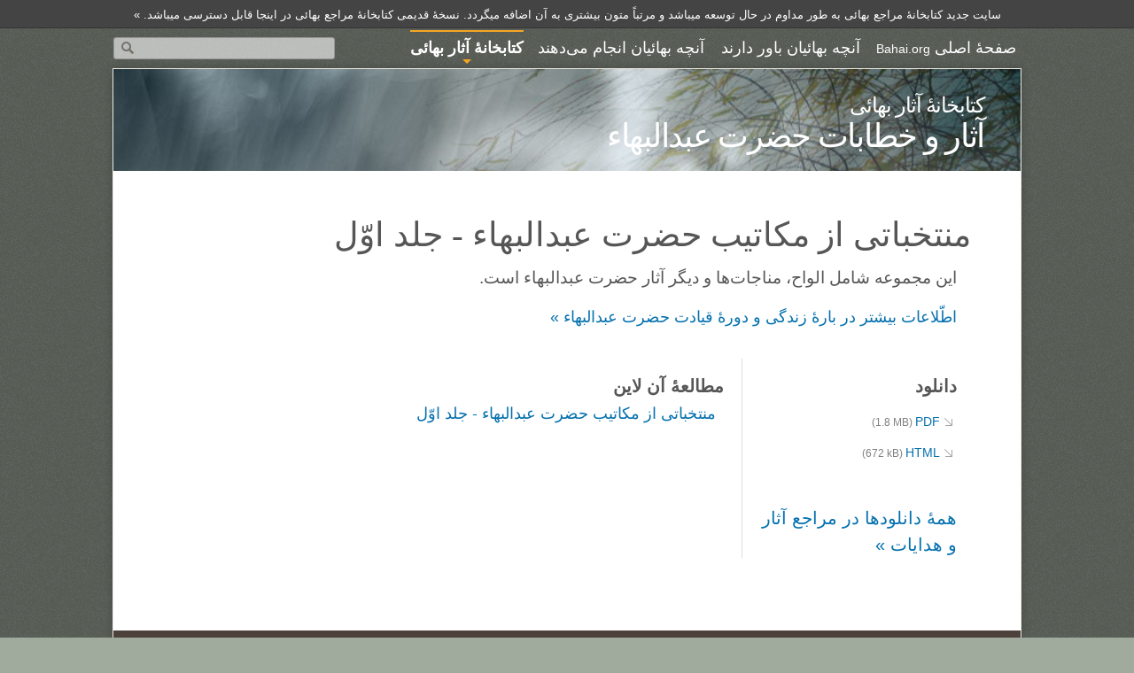

--- FILE ---
content_type: text/html; charset=UTF-8
request_url: https://www.bahai.org/fa/library/authoritative-texts/abdul-baha/selections-writings-abdul-baha/
body_size: 2785
content:
<!DOCTYPE HTML><html lang="fa" class="fa rtl font-loaded" id="top"> <head> <meta charset="utf-8"> <meta http-equiv="X-UA-Compatible" content="IE=Edge"> <meta name="viewport" content="width=device-width,initial-scale=1"> <script>!function(e,t,a,n,g){e[n]=e[n]||[],e[n].push({"gtm.start":(new Date).getTime(),event:"gtm.js"});var m=t.getElementsByTagName(a)[0],r=t.createElement(a);r.async=!0,r.src="https://www.googletagmanager.com/gtm.js?id=GTM-THVMC774",m.parentNode.insertBefore(r,m)}(window,document,"script","dataLayer")</script><script async src="https://www.googletagmanager.com/gtag/js?id=G-SZP0NLZKG9"></script><script>function gtag(){dataLayer.push(arguments)}window.dataLayer=window.dataLayer||[],gtag("js",new Date);var GA_MEASUREMENT_ID="G-SZP0NLZKG9",GA_MEASUREMENT_ID_2="GTM-THVMC774";gtag("config",GA_MEASUREMENT_ID),gtag("config",GA_MEASUREMENT_ID_2),function(E,e,i,a,t,n){var g,o,r;g="click",r=function(e){var a=e||E.event,t=a.target||a.srcElement;3==t.nodeType&&(t=t.parentNode);if("A"==t.nodeName&&t.href&&0<=t.className.indexOf("js-track-link"))if(t.hostname!=i.hostname)gtag("event","Bahai-org site",{event_category:"Outbound link",event_label:t.href});else{var n=t.href,g=n.substr(n.indexOf("/",8));gtag("config",GA_MEASUREMENT_ID,{page_path:g}),gtag("config",GA_MEASUREMENT_ID_2,{page_path:g})}},(o=e).addEventListener?o.addEventListener(g,r,!1):o.attachEvent&&o.attachEvent("on"+g,r)}(window,document,location)</script> <!--[if lte IE 8]><script src="/chrome/js/assets-ie8/modernizr/2.8.3/modernizr-html5shiv-printshiv.min.js?58549cb9"></script><![endif]--><link rel="stylesheet" href="/chrome/css/main.css?ce8523fd"> <link rel="stylesheet" href="/chrome/css/library.css?996e192b"><noscript> <link rel="stylesheet" href="/chrome/css/noscript.css?91c7ba42"></noscript><link rel="icon" href="/favicon.ico?838b1585" type="image/x-icon"> <link rel="prefetch" href="/fa/site-nav.html?6a9b9971" id="site-nav-data"> <title>منتخباتى از مكاتيب حضرت عبدالبهاء - جلد اوّل | کتابخانهٔ آثار بهائی</title> <meta name="description" content="این مجموعه شامل الواح، مناجات‌ها و دیگر آثار حضرت عبدالبهاء است."> <meta name="keywords" content=""> </head> <body class="library-landing library"><noscript><iframe src="https://www.googletagmanager.com/ns.html?id=GTM-THVMC774" height="0" width="0" style="display:none;visibility:hidden"></iframe></noscript> <div class="under-development"> سایت جدید کتابخانهٔ مراجع بهائی به طور مداوم در حال توسعه میباشد و مرتباً متون بیشتری به آن اضافه میگردد. <a href="http://reference.bahai.org/fa/">نسخۀ قدیمی کتابخانهٔ مراجع بهائی در اینجا قابل دسترسی میباشد. »</a></div> <div class="canvas js-canvas"> <header class="page-header full-width"> <div class="header-text-container"> <div class="header-text"> <h1><a href="/fa/library/">کتابخانهٔ آثار بهائی</a></h1> <h2><a href="/fa/library/authoritative-texts/abdul-baha/">آثار و خطابات حضرت عبدالبهاء</a></h2> </div> </div> </header> <div class="publication-page clearfix clear js-publication"> <div class="publication-page-title-description"> <h1 class="publication-page-title">منتخباتى از مكاتيب حضرت عبدالبهاء - جلد اوّل</h1> <div class="publication-page-description js-coverpage-blurb"> <p class="truncated js-publication-description">این مجموعه شامل الواح، مناجات‌ها و دیگر آثار حضرت عبدالبهاء است.</p> <p class="small js-more-info more-info"><a href="/fa/abdul-baha/">اطّلاعات بیشتر در بارهٔ زندگی و دورهٔ قیادت حضرت عبدالبهاء&nbsp;»</a></p> </div> <p class="btn-publication-info"><a href="#" class="js-toggle-about-publication">دربارۀ این اثر</a></p> </div> <div class="publication-page-reader-downloads"> <div class="publication-page-downloads"> <div class="publication-downloads-component"> <h5 class="bold">دانلود</h5> <ul class="download-list"> <li><a class="js-download-link js-track-link" href="/fa/library/authoritative-texts/abdul-baha/selections-writings-abdul-baha/selections-writings-abdul-baha.pdf?279ae4c5">PDF<span class="smaller download-size light"> (1.8 MB)</span></a></li> <li><a class='js-download-link js-track-link' href='/fa/library/authoritative-texts/abdul-baha/selections-writings-abdul-baha/selections-writings-abdul-baha.xhtml?d7984cb6'>HTML<span class="smaller download-size light"> (672 kB)</span></a></li> </ul><br><a href="/fa/library/authoritative-texts/downloads">همهٔ دانلودها در&nbsp;مراجع آثار و هدایات »</a></div> </div> <div class="publication-page-contents expandablelist"> <h5 class="bold">مطالعۀ آن لاین</h5> <nav class="brl-tableofcontents"> <h1><a href="1">منتخباتى از مكاتيب حضرت عبدالبهاء - جلد اوّل</a></h1> </nav> </div> </div> </div> <div class="nocontent"> <aside class="site-nav js-site-nav"> <div class="nav-top"> <nav> <ul class="level-1 js-menu-bar"> <li class="nav-global-home"><a href="/fa/">صفحۀ اصلی <span class="latin-text">Bahai.org</span></a></li> <li class="js-menu-toggle nav-beliefs" data-menu="nav-beliefs"><a href="/fa/beliefs/">آنچه بهائیان باور دارند</a></li> <li class="js-menu-toggle nav-action" data-menu="nav-action"><a href="/fa/action/">آنچه بهائیان انجام می‌دهند</a></li> <li class="js-menu-toggle nav-library current" data-menu="nav-library"><a href="/fa/library/">کتابخانهٔ آثار بهائی</a></li> </ul> </nav> <form id="mastersearch" class="clearfix js-site-search" action="/fa/search"><input type="text" class="searchtext js-query-input" name="query" autocomplete="off"><input type="submit" value="جستجو در" class="btnsearch"><ul class="search-select-menu js-search-menu"> <li class="js-search-option" data-url="/fa/search#query=QUERY"><a href="#">جستجو در <span class="latin-text">Bahai.org</span></a></li> <li class="js-search-option sitesearchselectselected" data-url="/fa/library/authoritative-texts/search#q=QUERY"><a href="#">جستجو در کتابخانۀ بهائی</a></li> <li class="js-search-option" data-url="/fa/library/authoritative-texts/search#q=QUERY&amp;s=selections-writings-abdul-baha"><a href="#">جستجو در: منتخباتى از مكاتيب حضرت عبدالبهاء - جلد اوّل</a></li> </ul> </form> </div> <div class="site-nav-dropdown js-menu-dropdown"></div> </aside> </div> <div class="nocontent"> <aside class="mobile-site-nav js-mobile-nav"> <div class="mobile-nav-top"> <ul> <li class="mobile-nav-global-home"><a href="/fa/">صفحۀ اصلی <span class="latin-text">Bahai.org</span></a></li> <li class="js-menu-toggle mobile-nav-menu-toggle" data-menu="mobile-nav"><a href="#">فهرست مطالب</a><span class="icon-menu"><span class="line top"></span><span class="line middle"></span><span class="line bottom"></span></span></li> <li class="js-menu-toggle mobile-nav-search-toggle" data-menu="mobile-search"><a href="#">جستجو در</a></li> </ul> </div> <div class="mobile-nav-dropdown js-menu-dropdown js-menu-content" data-menu="mobile-nav"></div> <div class="mobile-search-dropdown clearfix js-menu-dropdown js-menu-content js-mobile-search js-search-menu" data-menu="mobile-search"> <form action="/fa/search"> <div style="margin:10px;"><input type="text" class="searchtext js-query-input" name="query" autocomplete="off"><input type="submit" value="جستجو در" class="btnsearch mobile-btnsearch"></div> <ul class="search-select-menu"> <li class="js-search-option" data-url="/fa/search#query=QUERY"><a href="#">جستجو در <span class="latin-text">Bahai.org</span></a></li> <li class="js-search-option sitesearchselectselected" data-url="/fa/library/authoritative-texts/search#q=QUERY"><a href="#">جستجو در کتابخانۀ بهائی</a></li> <li class="js-search-option" data-url="/fa/library/authoritative-texts/search#q=QUERY&amp;s=selections-writings-abdul-baha"><a href="#">جستجو در: منتخباتى از مكاتيب حضرت عبدالبهاء - جلد اوّل</a></li> </ul> </form> </div> </aside> </div> <div class="nocontent"> <footer> <ul class="breadcrumb"> <li><a href="/fa/">صفحۀ اصلی <span class="latin-text">Bahai.org</span></a></li> <li><a href="/fa/library/">کتابخانهٔ آثار بهائی</a></li> <li><a href="/fa/library/authoritative-texts/">مراجع آثار و هدایات</a></li> <li><a href="/fa/library/authoritative-texts/abdul-baha/">حضرت عبدالبهاء</a></li> <li><span>منتخباتى از مكاتيب حضرت عبدالبهاء - جلد اوّل</span></li> </ul> <div class="footer-links"> <div class="site-links"> <ul> <li> <h2><a href="/fa/">صفحۀ اصلی <span class="latin-text">Bahai.org</span></a></h2> </li> <li> <h2><a href="/fa/beliefs/">آنچه بهائیان باور دارند</a></h2> </li> <li> <h2><a href="/fa/action/">آنچه بهائیان انجام می‌دهند</a></h2> </li> <li> <h2><a href="/fa/library/">کتابخانهٔ آثار بهائی</a></h2> </li> </ul> <ul> <li class="divider">&nbsp;</li> <li><a href="/fa/national-communities/">جوامع ملّی بهائی</a></li> <li><a href="/fa/other-sites">سایر وب‌سایت‌های بهائی</a></li> </ul> </div> <div class="area-links js-accordian-list"> <div class="footer-links-column"> <ul> <li> <h2><a href="/fa/library/">صفحهٔ اصلی کتابخانه</a></h2> </li> </ul> <ul class="js-accordian-item"> <li> <h2 class="mobile-expand-toggle js-accordian-toggle"><a href="/fa/library/authoritative-texts/">مراجع آثار و هدایات</a></h2> <ul class="js-accordian-content"> <li class="overview-link"><a href="/fa/library/authoritative-texts/">مراجع آثار و هدایات</a></li> <li><a href="/fa/library/authoritative-texts/bahaullah/">آثار حضرت بهاءاللّه</a></li> <li><a href="/fa/library/authoritative-texts/the-bab/">آثار حضرت باب</a></li> <li><a href="/fa/library/authoritative-texts/abdul-baha/">آثار و خطابات حضرت عبدالبهاء</a></li> <li><a href="/fa/library/authoritative-texts/shoghi-effendi/">آثار حضرت شوقی افندی</a></li> <li><a href="/fa/library/authoritative-texts/compilations/">مجموعه‌ها</a></li> <li><a href="/fa/library/authoritative-texts/recent-additions">متون جدید</a></li> <li><a href="/fa/library/authoritative-texts/downloads">دانلود</a></li> <li><a href="/fa/library/authoritative-texts/search">جستجو در</a></li> </ul> </li> </ul> </div> </div> <div class="extra-mobile-links"> <ul> <li class="divider">&nbsp;</li> <li><a href="/fa/national-communities/">جوامع ملّی بهائی</a></li> <li><a href="/fa/other-sites">سایر وب‌سایت‌های بهائی</a></li> </ul> </div> </div> <div class="footer-bottom"> <ul> <li><a href="/fa/contact/">تماس</a></li> <li><a href="/fa/legal">موارد حقوقی</a></li> <li><a href="/fa/legal#privacy">حریم خصوصی</a></li> </ul> <h1 class="signoff"><a class="signoff-text" href="/fa/">آئین بهائی</a></h1> <p class="footer-copyright">© ۲۰۲۶&nbsp;جامعۀ جهانی بهائی</p> </div> </footer> </div> </div><script src="/chrome/js/main-bundle.js?bc17488c"></script><script>$(document).ready(function(){$(".js-publication").on("click",".js-toggle-about-publication",function(t){$(".js-publication-description").toggleClass("truncated"),$(".js-more-info").toggle(),$(this).remove(),t.preventDefault()})})</script><script>$(document).ready(function(){$(".js-publication").on("click",".js-toggle-about-downloads",function(o){$(".js-about-downloads").slideToggle(),$(this).toggleClass("expanded"),o.preventDefault()})})</script></body> </html>

--- FILE ---
content_type: text/html; charset=UTF-8
request_url: https://www.bahai.org/fa/site-nav.html?6a9b9971
body_size: 20215
content:
<!DOCTYPE html><html lang="fa" dir="rtl"><head><meta charSet="utf-8"/><meta http-equiv="x-ua-compatible" content="ie=edge"/><meta name="viewport" content="width=device-width, initial-scale=1, shrink-to-fit=no"/><meta data-react-helmet="true" name="og:title" content="صفحه یافت نشد"/><meta data-react-helmet="true" name="og:type" content="website"/><meta data-react-helmet="true" name="og:url" content="https://www.bahai.org/fa/404"/><meta data-react-helmet="true" name="og:image" content="https://cms.bahai.org/bahai-org/site/og-image.png?w=1200&amp;h=630&amp;q=70&amp;fit=crop&amp;fm=pjpg"/><meta data-react-helmet="true" name="description" content="The website of the worldwide Bahá’í community"/><meta data-react-helmet="true" property="og:description" content="The website of the worldwide Bahá’í community"/><meta data-react-helmet="true" name="twitter:card" content="summary_large_image"/><meta data-react-helmet="true" name="twitter:title" content="صفحه یافت نشد"/><meta data-react-helmet="true" name="twitter:description" content="The website of the worldwide Bahá’í community"/><meta data-react-helmet="true" name="twitter:image" content="https://cms.bahai.org/bahai-org/site/og-image.png?w=1200&amp;h=630&amp;q=70&amp;fit=crop&amp;fm=pjpg"/><meta data-react-helmet="true" name="keywords"/><meta data-react-helmet="true" name="thumbnail" content="https://cms.bahai.org/bahai-org/site/og-image.png?w=1200&amp;h=630&amp;q=70&amp;fit=crop&amp;fm=pjpg"/><meta name="theme-color" content="#fff"/><link rel="preconnect" href="https://www.googletagmanager.com"/><link rel="dns-prefetch" href="https://www.googletagmanager.com"/><script async="" src="https://www.googletagmanager.com/gtag/js?id=UA-32084-1"></script><script>
      
      function gaOptout(){document.cookie=disableStr+'=true; expires=Thu, 31 Dec 2099 23:59:59 UTC;path=/',window[disableStr]=!0}var gaProperty='UA-32084-1',disableStr='ga-disable-'+gaProperty;document.cookie.indexOf(disableStr+'=true')>-1&&(window[disableStr]=!0);
      if(!(navigator.doNotTrack == "1" || window.doNotTrack == "1")) {
        window.dataLayer = window.dataLayer || [];
        function gtag(){dataLayer.push(arguments);}
        gtag('js', new Date());

        gtag('config', 'UA-32084-1', {"anonymize_ip":true,"send_page_view":false});gtag('config', 'GTM-THVMC774', {"anonymize_ip":true,"send_page_view":false});
      }
      </script><link rel="sitemap" type="application/xml" href="/v2/sitemap-index.xml"/><title data-react-helmet="true">صفحه یافت نشد</title><style>.gatsby-image-wrapper{position:relative;overflow:hidden}.gatsby-image-wrapper picture.object-fit-polyfill{position:static!important}.gatsby-image-wrapper img{bottom:0;height:100%;left:0;margin:0;max-width:none;padding:0;position:absolute;right:0;top:0;width:100%;object-fit:cover}.gatsby-image-wrapper [data-main-image]{opacity:0;transform:translateZ(0);transition:opacity .25s linear;will-change:opacity}.gatsby-image-wrapper-constrained{display:inline-block;vertical-align:top}</style><noscript><style>.gatsby-image-wrapper noscript [data-main-image]{opacity:1!important}.gatsby-image-wrapper [data-placeholder-image]{opacity:0!important}</style></noscript><script type="module">const e="undefined"!=typeof HTMLImageElement&&"loading"in HTMLImageElement.prototype;e&&document.body.addEventListener("load",(function(e){const t=e.target;if(void 0===t.dataset.mainImage)return;if(void 0===t.dataset.gatsbyImageSsr)return;let a=null,n=t;for(;null===a&&n;)void 0!==n.parentNode.dataset.gatsbyImageWrapper&&(a=n.parentNode),n=n.parentNode;const o=a.querySelector("[data-placeholder-image]"),r=new Image;r.src=t.currentSrc,r.decode().catch((()=>{})).then((()=>{t.style.opacity=1,o&&(o.style.opacity=0,o.style.transition="opacity 500ms linear")}))}),!0);</script><link as="font" href="https://use.typekit.net/af/5cace6/00000000000000003b9b00c2/27/l?primer=7cdcb44be4a7db8877ffa5c0007b8dd865b3bbc383831fe2ea177f62257a9191&amp;fvd=i4&amp;v=3" rel="preload" crossorigin="anonymous"/><link as="font" href="https://use.typekit.net/af/2011b6/00000000000000003b9b00c1/27/l?primer=7cdcb44be4a7db8877ffa5c0007b8dd865b3bbc383831fe2ea177f62257a9191&amp;fvd=n4&amp;v=3" rel="preload" crossorigin="anonymous"/><link as="font" href="https://use.typekit.net/af/fb3638/00000000000000003b9b00c3/27/l?primer=7cdcb44be4a7db8877ffa5c0007b8dd865b3bbc383831fe2ea177f62257a9191&amp;fvd=n6&amp;v=3" rel="preload" crossorigin="anonymous"/><link as="font" href="https://use.typekit.net/af/a1ccd3/00000000000000007735c788/30/l?primer=7cdcb44be4a7db8877ffa5c0007b8dd865b3bbc383831fe2ea177f62257a9191&amp;fvd=n4&amp;v=3" rel="preload" crossorigin="anonymous"/><link as="font" href="https://use.typekit.net/af/7eda05/00000000000000007735c789/30/l?primer=7cdcb44be4a7db8877ffa5c0007b8dd865b3bbc383831fe2ea177f62257a9191&amp;fvd=i4&amp;v=3" rel="preload" crossorigin="anonymous"/><link as="font" href="https://use.typekit.net/af/c116b7/00000000000000007735c786/30/l?primer=7cdcb44be4a7db8877ffa5c0007b8dd865b3bbc383831fe2ea177f62257a9191&amp;fvd=n5&amp;v=3" rel="preload" crossorigin="anonymous"/><link as="font" href="https://use.typekit.net/af/8aa265/00000000000000007735c78c/30/l?primer=7cdcb44be4a7db8877ffa5c0007b8dd865b3bbc383831fe2ea177f62257a9191&amp;fvd=n6&amp;v=3" rel="preload" crossorigin="anonymous"/><style data-styled="" data-styled-version="6.1.19">html{line-height:1.666;font-size:16px;}/*!sc*/
html:lang(fa){font-size:19px;}/*!sc*/
body{-moz-osx-font-smoothing:grayscale;-webkit-font-smoothing:antialiased;text-rendering:optimizeLegibility;height:100%;margin:0;color:#1F1E1D;background:white;direction:rtl;}/*!sc*/
[lang="ar"],[lang="ar"] *{letter-spacing:0!important;font-style:normal!important;}/*!sc*/
h1,h2,h3,h4,h5,h6{font-family:"Scheherazade",serif;}/*!sc*/
h3{margin:0;margin-block-start:0;margin-block-end:0;-webkit-margin-start:0;margin-inline-start:0;-webkit-margin-end:0;margin-inline-end:0;}/*!sc*/
nav,a,footer,button,input{font-family:"Scheherazade",sans-serif;margin:0;}/*!sc*/
p{font-family:"Scheherazade",serif;margin:0;}/*!sc*/
blockquote{font-family:"Scheherazade",serif;font-style:italic;margin-block-start:0;margin-block-end:0;-webkit-margin-start:0;margin-inline-start:0;-webkit-margin-end:0;margin-inline-end:0;}/*!sc*/
blockquote>footer{font-family:"Scheherazade",sans-serif;font-style:normal;}/*!sc*/
* :lang(ar),* :lang(fa){font-style:normal!important;}/*!sc*/
data-styled.g1[id="sc-global-gOZssu1"]{content:"sc-global-gOZssu1,"}/*!sc*/
.eTwTer{background-color:#4c4c4c;-webkit-mask-image:url([data-uri]);mask-image:url([data-uri]);-webkit-mask-size:contain;mask-size:contain;-webkit-mask-repeat:no-repeat;mask-repeat:no-repeat;-webkit-flex-shrink:0;-ms-flex-negative:0;flex-shrink:0;min-width:8px;min-height:8px;}/*!sc*/
data-styled.g2[id="sc-1d8dlg7-0"]{content:"eTwTer,"}/*!sc*/
.fyDxCA{display:-webkit-box;display:-webkit-flex;display:-ms-flexbox;display:flex;font-size:1em;width:2rem;height:2rem;-webkit-box-pack:center;-ms-flex-pack:center;-webkit-justify-content:center;justify-content:center;-webkit-align-items:center;-webkit-box-align:center;-ms-flex-align:center;align-items:center;}/*!sc*/
data-styled.g3[id="sc-vqmprb-0"]{content:"fyDxCA,"}/*!sc*/
.dzJOPF{width:24px;height:24px;background-color:#3e3938;}/*!sc*/
data-styled.g4[id="sc-vqmprb-1"]{content:"dzJOPF,"}/*!sc*/
.bKzeLd{opacity:0;position:absolute;bottom:-10px;font-size:0.5rem;line-height:0;margin:0 auto;}/*!sc*/
.bKzeLd:before{color:#fff;content:"▲";}/*!sc*/
data-styled.g5[id="sc-v0a083-0"]{content:"bKzeLd,"}/*!sc*/
.jwEvdH{display:-webkit-box;display:-webkit-flex;display:-ms-flexbox;display:flex;position:relative;-webkit-align-items:center;-webkit-box-align:center;-ms-flex-align:center;align-items:center;-webkit-box-pack:center;-ms-flex-pack:center;-webkit-justify-content:center;justify-content:center;border:none;background:none;cursor:pointer;padding:0;margin:0 1rem;height:45px;gap:10px;}/*!sc*/
.jwEvdH img.icon{margin:0.2rem;}/*!sc*/
.jwEvdH p{margin:0.2rem;text-transform:uppercase;letter-spacing:0.1em;}/*!sc*/
data-styled.g6[id="sc-v0a083-1"]{content:"jwEvdH,"}/*!sc*/
.kSCzDh{display:none;}/*!sc*/
@media (min-width:1471px){.kSCzDh{display:block;font-family:"Scheherazade",sans-serif;text-transform:uppercase;outline:thin;letter-spacing:1.5px;font-size:1rem;color:#3e3938;}}/*!sc*/
data-styled.g7[id="sc-v0a083-2"]{content:"kSCzDh,"}/*!sc*/
.gXkBFw{position:absolute;z-index:10;top:3rem;-webkit-transform:translateX(-50%);-moz-transform:translateX(-50%);-ms-transform:translateX(-50%);transform:translateX(-50%);visibility:hidden;opacity:0;display:-webkit-box;display:-webkit-flex;display:-ms-flexbox;display:flex;overflow:hidden;-webkit-transition:visibility 0.1s ease-in-out,opacity 0.1s ease-in-out;transition:visibility 0.1s ease-in-out,opacity 0.1s ease-in-out;}/*!sc*/
.gXkBFw:dir(ltr){inset-inline-start:50%;}/*!sc*/
.gXkBFw:dir(rtl){inset-inline-end:50%;}/*!sc*/
data-styled.g8[id="sc-v0a083-3"]{content:"gXkBFw,"}/*!sc*/
.iuggpO{position:relative;display:-webkit-box;display:-webkit-flex;display:-ms-flexbox;display:flex;-webkit-box-flex-flow:column nowrap;-webkit-flex-flow:column nowrap;-ms-flex-flow:column nowrap;flex-flow:column nowrap;-webkit-box-pack:start;-ms-flex-pack:start;-webkit-justify-content:start;justify-content:start;-webkit-align-items:start;-webkit-box-align:start;-ms-flex-align:start;align-items:start;}/*!sc*/
data-styled.g9[id="sc-v0a083-4"]{content:"iuggpO,"}/*!sc*/
.dABYGy{overflow:hidden;margin-bottom:-0.2rem;}/*!sc*/
data-styled.g10[id="sc-qvjor3-0"]{content:"dABYGy,"}/*!sc*/
.cLQbHu{display:none;-webkit-box-flex-flow:column nowrap;-webkit-flex-flow:column nowrap;-ms-flex-flow:column nowrap;flex-flow:column nowrap;background:#fff;border-radius:0.1rem;box-shadow:0 0 10px rgba(0,0,0,0.2);padding:1rem;}/*!sc*/
.cLQbHu a,.cLQbHu a:visited{margin:0;color:rgba(0,0,0,0.87);padding:0.5rem;text-align:center;}/*!sc*/
.cLQbHu a:hover,.cLQbHu a:visited:hover,.cLQbHu a.active,.cLQbHu a:visited.active{font-weight:bold;}/*!sc*/
.cLQbHu a::before{display:block;content:attr(title);font-weight:bold;height:0;overflow:hidden;visibility:hidden;}/*!sc*/
data-styled.g11[id="sc-1qhii9x-0"]{content:"cLQbHu,"}/*!sc*/
.gpcILF{display:none;}/*!sc*/
@media (min-width:1471px){.gpcILF{width:100%;height:2rem;display:-webkit-box;display:-webkit-flex;display:-ms-flexbox;display:flex;-webkit-box-flex-flow:row nowrap;-webkit-flex-flow:row nowrap;-ms-flex-flow:row nowrap;flex-flow:row nowrap;-webkit-box-pack:end;-ms-flex-pack:end;-webkit-justify-content:flex-end;justify-content:flex-end;-webkit-align-items:center;-webkit-box-align:center;-ms-flex-align:center;align-items:center;background:linear-gradient(to right,rgba(255,255,255,0) 0%,rgba(255,239,177,1) 90%);position:-webkit-sticky;position:sticky;top:5.5rem;z-index:1000;padding:3px 0;box-sizing:border-box;margin-bottom:-2rem;}.gpcILF:dir(rtl){background:linear-gradient(to left,rgba(255,255,255,0) 0%,rgba(255,239,177,1) 90%);}}/*!sc*/
data-styled.g13[id="sc-1vgqo28-1"]{content:"gpcILF,"}/*!sc*/
.gjMibx{color:#262322;letter-spacing:1px;padding:0 2rem;text-transform:uppercase;-webkit-text-decoration:none;text-decoration:none;display:relative;z-index:20;}/*!sc*/
.gjMibx:hover{color:rgb(186,136,75);}/*!sc*/
data-styled.g14[id="sc-1vgqo28-2"]{content:"gjMibx,"}/*!sc*/
.fXKFGD{width:-webkit-fit-content;width:-moz-fit-content;width:fit-content;height:2rem;background:transparent;border:none;outline:none;cursor:pointer;display:-webkit-box;display:-webkit-flex;display:-ms-flexbox;display:flex;gap:12px;-webkit-align-items:center;-webkit-box-align:center;-ms-flex-align:center;align-items:center;-webkit-box-pack:center;-ms-flex-pack:center;-webkit-justify-content:center;justify-content:center;-webkit-user-select:none;-moz-user-select:none;-ms-user-select:none;user-select:none;}/*!sc*/
.fXKFGD >img{height:20px;width:20px;}/*!sc*/
.fXKFGD >span{text-transform:uppercase;font-size:16px;font-weight:500;color:#3E3938;white-space:nowrap;letter-spacing:0.6px;}/*!sc*/
data-styled.g16[id="sc-oz9h1i-0"]{content:"fXKFGD,"}/*!sc*/
.iHPHFl{display:-webkit-box;display:-webkit-flex;display:-ms-flexbox;display:flex;-webkit-box-flex-flow:column nowrap;-webkit-flex-flow:column nowrap;-ms-flex-flow:column nowrap;flex-flow:column nowrap;margin-top:-0.5rem;min-width:-webkit-max-content;min-width:-moz-max-content;min-width:max-content;}/*!sc*/
data-styled.g17[id="sc-hhq4xc-0"]{content:"iHPHFl,"}/*!sc*/
.hTEhKR{display:none;margin:0;}/*!sc*/
@media (min-width:1471px){.hTEhKR{display:-webkit-box;display:-webkit-flex;display:-ms-flexbox;display:flex;position:-webkit-sticky;position:sticky;background:rgba(240,222,136,1);background:linear-gradient(to left,rgba(253,253,253,1) 0%,rgba(240,222,136,1) 20%,rgba(235,227,206,1) 39%,rgba(255,255,254,1) 94%);background-image:url("https://cms.bahai.org/bahai-org/site/featured-other/Logo2.png?fm=pjpg&q=90&auto=0&w=1920&dpr=1&flip=h");background-image:-webkit-image-set( url("https://cms.bahai.org/bahai-org/site/featured-other/Logo2.png?fm=pjpg&q=90&auto=0&w=1920&dpr=1&flip=h") 1x,url("https://cms.bahai.org/bahai-org/site/featured-other/Logo2.png?fm=pjpg&q=90&auto=0&w=1920&dpr=2&flip=h") 2x,url("https://cms.bahai.org/bahai-org/site/featured-other/Logo2.png?fm=pjpg&q=90&auto=0&w=1920&dpr=3&flip=h") 3x );background-image:image-set( url("https://cms.bahai.org/bahai-org/site/featured-other/Logo2.png?fm=pjpg&q=90&auto=0&w=1920&dpr=1&flip=h") 1x,url("https://cms.bahai.org/bahai-org/site/featured-other/Logo2.png?fm=pjpg&q=90&auto=0&w=1920&dpr=2&flip=h") 2x,url("https://cms.bahai.org/bahai-org/site/featured-other/Logo2.png?fm=pjpg&q=90&auto=0&w=1920&dpr=3&flip=h") 3x );-webkit-background-size:cover;background-size:cover;background-repeat:no-repeat;-webkit-align-items:center;-webkit-box-align:center;-ms-flex-align:center;align-items:center;-webkit-box-pack:justify;-webkit-justify-content:space-between;justify-content:space-between;width:100%;top:0;z-index:1200;height:5.5rem;}}/*!sc*/
data-styled.g18[id="sc-hhq4xc-1"]{content:"hTEhKR,"}/*!sc*/
.PFHmw{width:100%;}/*!sc*/
.PFHmw ul{display:-webkit-box;display:-webkit-flex;display:-ms-flexbox;display:flex;-webkit-box-flex-flow:row nowrap;-webkit-flex-flow:row nowrap;-ms-flex-flow:row nowrap;flex-flow:row nowrap;list-style:none;-webkit-padding-start:0;padding-inline-start:0;-webkit-align-items:center;-webkit-box-align:center;-ms-flex-align:center;align-items:center;}/*!sc*/
data-styled.g19[id="sc-hhq4xc-2"]{content:"PFHmw,"}/*!sc*/
.uvMUv{list-style:none;padding:1rem;}/*!sc*/
.uvMUv a{-webkit-text-decoration:none;text-decoration:none;color:#3e3938;}/*!sc*/
.jHblbZ{list-style:none;padding:0.5rem;}/*!sc*/
.jHblbZ a{-webkit-text-decoration:none;text-decoration:none;color:#3e3938;}/*!sc*/
data-styled.g20[id="sc-hhq4xc-3"]{content:"uvMUv,jHblbZ,"}/*!sc*/
.Jopcy{margin-top:-0.5rem;}/*!sc*/
data-styled.g21[id="sc-hhq4xc-4"]{content:"Jopcy,"}/*!sc*/
.gHCjuV{-webkit-margin-end:20px;margin-inline-end:20px;}/*!sc*/
data-styled.g25[id="sc-hhq4xc-8"]{content:"gHCjuV,"}/*!sc*/
.igWLaw{text-transform:uppercase;cursor:pointer;background:transparent;border:none;display:-webkit-box;display:-webkit-flex;display:-ms-flexbox;display:flex;-webkit-margin-start:-0.5rem;margin-inline-start:-0.5rem;-webkit-flex-direction:column;-ms-flex-direction:column;flex-direction:column;outline:thin;letter-spacing:1.5px;position:relative;}/*!sc*/
.igWLaw:after{content:"";position:absolute;width:100%;height:0.15rem;inset-inline-start:0;bottom:0;background:#b1905f;-webkit-transform:scale(0,1);-moz-transform:scale(0,1);-ms-transform:scale(0,1);transform:scale(0,1);}/*!sc*/
.igWLaw:hover::after{-webkit-transform:scale(1,1);-moz-transform:scale(1,1);-ms-transform:scale(1,1);transform:scale(1,1);-webkit-transition:-webkit-transform 0.5s ease;transition:transform 0.5s ease;}/*!sc*/
@media (max-width:1470px){.igWLaw{width:-webkit-min-content;width:-moz-min-content;width:min-content;}}/*!sc*/
data-styled.g26[id="sc-hhq4xc-9"]{content:"igWLaw,"}/*!sc*/
.Ujyhf{font-weight:200;font-family:"linotype-didot",serif;-webkit-text-decoration:none;text-decoration:none;color:#292929;font-size:2.62rem;letter-spacing:1px;-webkit-padding-start:2rem;padding-inline-start:2rem;line-height:2.3rem;padding-top:1rem;}/*!sc*/
data-styled.g28[id="sc-hhq4xc-11"]{content:"Ujyhf,"}/*!sc*/
.deTa-di{display:-webkit-box;display:-webkit-flex;display:-ms-flexbox;display:flex;font-size:0.82em;-webkit-text-decoration:none;text-decoration:none;color:#272727;-webkit-padding-start:2.125rem;padding-inline-start:2.125rem;}/*!sc*/
.deTa-di:lang(zh){-webkit-padding-start:2.375rem;padding-inline-start:2.375rem;}/*!sc*/
data-styled.g29[id="sc-hhq4xc-12"]{content:"deTa-di,"}/*!sc*/
.enGpnY{list-style:none;cursor:pointer;display:-webkit-box;display:-webkit-flex;display:-ms-flexbox;display:flex;-webkit-box-pack:end;-ms-flex-pack:end;-webkit-justify-content:flex-end;justify-content:flex-end;}/*!sc*/
.enGpnY li{-webkit-padding-end:10px;padding-inline-end:10px;padding-top:0;display:-webkit-box;display:-webkit-flex;display:-ms-flexbox;display:flex;-webkit-box-pack:center;-ms-flex-pack:center;-webkit-justify-content:center;justify-content:center;-webkit-align-items:center;-webkit-box-align:center;-ms-flex-align:center;align-items:center;}/*!sc*/
data-styled.g31[id="sc-vtwqlo-0"]{content:"enGpnY,"}/*!sc*/
.clYJjk{max-width:100%;height:100%;display:-webkit-box;display:-webkit-flex;display:-ms-flexbox;display:flex;-webkit-box-pack:justify;-webkit-justify-content:space-between;justify-content:space-between;margin-block-start:0;margin-block-end:0;-webkit-padding-start:5%;padding-inline-start:5%;}/*!sc*/
data-styled.g32[id="sc-vtwqlo-1"]{content:"clYJjk,"}/*!sc*/
.cSvMqK{height:50px;background-color:white;}/*!sc*/
data-styled.g33[id="sc-vtwqlo-2"]{content:"cSvMqK,"}/*!sc*/
.iwKJig{width:-webkit-fit-content;width:-moz-fit-content;width:fit-content;display:-webkit-box;display:-webkit-flex;display:-ms-flexbox;display:flex;-webkit-align-items:center;-webkit-box-align:center;-ms-flex-align:center;align-items:center;}/*!sc*/
data-styled.g34[id="sc-vtwqlo-3"]{content:"iwKJig,"}/*!sc*/
@media (min-width:1024px){.SnDvL{display:none;}}/*!sc*/
@media (min-width:720px){.SnDvL{display:none;}}/*!sc*/
@media (min-width:1280px){.SnDvL{display:none;}}/*!sc*/
@media (max-width:864px){.SnDvL{display:-webkit-box;display:-webkit-flex;display:-ms-flexbox;display:flex;-webkit-flex-direction:column;-ms-flex-direction:column;flex-direction:column;-webkit-box-pack:end;-ms-flex-pack:end;-webkit-justify-content:flex-end;justify-content:flex-end;position:-webkit-sticky;position:sticky;top:0;z-index:1100;width:100%;}}/*!sc*/
data-styled.g35[id="sc-vtwqlo-4"]{content:"SnDvL,"}/*!sc*/
.hVXSfe{cursor:pointer;background:transparent;border:none;display:-webkit-box;display:-webkit-flex;display:-ms-flexbox;display:flex;-webkit-flex-direction:column;-ms-flex-direction:column;flex-direction:column;-webkit-box-pack:space-around;-ms-flex-pack:space-around;-webkit-justify-content:space-around;justify-content:space-around;height:1.7rem;outline:thin;z-index:11;}/*!sc*/
.hVXSfe:hover{-webkit-filter:none;filter:none;}/*!sc*/
.hVXSfe div{width:1.8rem;height:0.14rem;background:black;transform-origin:2px;-webkit-transition:opacity 300ms,-webkit-transform 300ms;transition:opacity 300ms,transform 300ms;}/*!sc*/
.hVXSfe div:first-child{-webkit-transform:rotate(0);-moz-transform:rotate(0);-ms-transform:rotate(0);transform:rotate(0);}/*!sc*/
.hVXSfe div:nth-child(2){opacity:1;-webkit-transform:translateX(0);-moz-transform:translateX(0);-ms-transform:translateX(0);transform:translateX(0);}/*!sc*/
.hVXSfe div:nth-child(3){-webkit-transform:rotate(0);-moz-transform:rotate(0);-ms-transform:rotate(0);transform:rotate(0);}/*!sc*/
data-styled.g36[id="sc-vtwqlo-5"]{content:"hVXSfe,"}/*!sc*/
.cQvwLM{display:none;}/*!sc*/
@media (max-width:864px){.cQvwLM{top:0;height:6rem;position:relative;width:100%;background:white;z-index:1100;background:rgba(255,255,255,0.8) url("https://cms.bahai.org/bahai-org/site/featured-other/nav_360.png?fm=pjpg&q=85") no-repeat;-webkit-background-size:cover;background-size:cover;-webkit-background-position:left;background-position:left;display:-webkit-box;display:-webkit-flex;display:-ms-flexbox;display:flex;-webkit-align-items:center;-webkit-box-align:center;-ms-flex-align:center;align-items:center;-webkit-box-pack:center;-ms-flex-pack:center;-webkit-justify-content:center;justify-content:center;-webkit-box-flex-flow:column nowrap;-webkit-flex-flow:column nowrap;-ms-flex-flow:column nowrap;flex-flow:column nowrap;-webkit-text-decoration:none;text-decoration:none;}}/*!sc*/
data-styled.g40[id="sc-vtwqlo-9"]{content:"cQvwLM,"}/*!sc*/
.hxxSiX{font-family:"Scheherazade",sans-serif;font-size:0.82em;-webkit-text-decoration:none;text-decoration:none;color:#272727;}/*!sc*/
.hxxSiX:dir(rtl){margin-top:0.7rem;}/*!sc*/
@media (max-width:330px){.hxxSiX{font-size:0.65rem;text-align:center;}}/*!sc*/
data-styled.g41[id="sc-vtwqlo-10"]{content:"hxxSiX,"}/*!sc*/
.hNqLEa{font-weight:200;font-family:"linotype-didot",serif;-webkit-text-decoration:none;text-decoration:none;color:#292929;font-size:2.62rem;letter-spacing:1px;line-height:2rem;}/*!sc*/
@media (max-width:330px){.hNqLEa{font-size:2rem;text-align:center;}}/*!sc*/
data-styled.g42[id="sc-vtwqlo-11"]{content:"hNqLEa,"}/*!sc*/
.cpZXsF{font-weight:200;font-family:"linotype-didot",serif;-webkit-text-decoration:none;text-decoration:none;color:#292929;font-size:2.62rem;letter-spacing:1px;-webkit-padding-start:2rem;padding-inline-start:2rem;line-height:2.3rem;padding-top:1rem;}/*!sc*/
data-styled.g43[id="sc-14qohkp-0"]{content:"cpZXsF,"}/*!sc*/
.bbprmg{font-size:0.82em;-webkit-text-decoration:none;text-decoration:none;color:#272727;-webkit-padding-start:2.125rem;padding-inline-start:2.125rem;}/*!sc*/
.bbprmg:dir(rtl){padding-top:0.6rem;}/*!sc*/
.bbprmg:lang(zh){-webkit-padding-start:2.375rem;padding-inline-start:2.375rem;}/*!sc*/
data-styled.g44[id="sc-14qohkp-1"]{content:"bbprmg,"}/*!sc*/
.QeAbO{list-style:none;cursor:pointer;display:-webkit-inline-box;display:-webkit-inline-flex;display:-ms-inline-flexbox;display:inline-flex;-webkit-box-pack:justify;-webkit-justify-content:space-between;justify-content:space-between;}/*!sc*/
.QeAbO li{-webkit-padding-end:20px;padding-inline-end:20px;display:-webkit-box;display:-webkit-flex;display:-ms-flexbox;display:flex;-webkit-box-pack:center;-ms-flex-pack:center;-webkit-justify-content:center;justify-content:center;-webkit-align-items:center;-webkit-box-align:center;-ms-flex-align:center;align-items:center;}/*!sc*/
data-styled.g45[id="sc-14qohkp-2"]{content:"QeAbO,"}/*!sc*/
.cssTmd{max-width:100%;height:100%;display:-webkit-box;display:-webkit-flex;display:-ms-flexbox;display:flex;-webkit-box-pack:justify;-webkit-justify-content:space-between;justify-content:space-between;}/*!sc*/
data-styled.g48[id="sc-14qohkp-5"]{content:"cssTmd,"}/*!sc*/
.eMGUoT{padding:0 2rem;margin-top:0;}/*!sc*/
data-styled.g49[id="sc-14qohkp-6"]{content:"eMGUoT,"}/*!sc*/
.hNWkxN{height:5.5rem;position:-webkit-sticky;position:sticky;top:0;width:100%;background:white;z-index:1100;display:-webkit-box;display:-webkit-flex;display:-ms-flexbox;display:flex;-webkit-box-pack:justify;-webkit-justify-content:space-between;justify-content:space-between;-webkit-align-items:center;-webkit-box-align:center;-ms-flex-align:center;align-items:center;background:url("https://cms.bahai.org/bahai-org/site/featured-other/nav_tablet.jpg?fm=pjpg&w=1471&q=85");background-color:rgba(255,255,255,0.5);-webkit-background-position:left;background-position:left;-webkit-background-size:cover;background-size:cover;}/*!sc*/
@media (min-width:1471px){.hNWkxN{display:none;}}/*!sc*/
@media (max-width:864px){.hNWkxN{display:none;}}/*!sc*/
data-styled.g51[id="sc-14qohkp-8"]{content:"hNWkxN,"}/*!sc*/
.hWIPwf{width:-webkit-fit-content;width:-moz-fit-content;width:fit-content;display:-webkit-box;display:-webkit-flex;display:-ms-flexbox;display:flex;-webkit-align-items:center;-webkit-box-align:center;-ms-flex-align:center;align-items:center;-webkit-box-pack:end;-ms-flex-pack:end;-webkit-justify-content:flex-end;justify-content:flex-end;}/*!sc*/
data-styled.g52[id="sc-14qohkp-9"]{content:"hWIPwf,"}/*!sc*/
.gIYfpx{cursor:pointer;background:transparent;border:none;display:-webkit-box;display:-webkit-flex;display:-ms-flexbox;display:flex;-webkit-flex-direction:column;-ms-flex-direction:column;flex-direction:column;-webkit-box-pack:space-around;-ms-flex-pack:space-around;-webkit-justify-content:space-around;justify-content:space-around;height:1.6rem;outline:thin;z-index:11;}/*!sc*/
.gIYfpx:hover{-webkit-filter:none;filter:none;}/*!sc*/
.gIYfpx div{width:1.8rem;height:0.125rem;background:black;transform-origin:2px;-webkit-transition:opacity 300ms,-webkit-transform 300ms;transition:opacity 300ms,transform 300ms;}/*!sc*/
.gIYfpx div:first-child{-webkit-transform:rotate(0);-moz-transform:rotate(0);-ms-transform:rotate(0);transform:rotate(0);}/*!sc*/
.gIYfpx div:nth-child(2){opacity:1;-webkit-transform:translateX(0);-moz-transform:translateX(0);-ms-transform:translateX(0);transform:translateX(0);}/*!sc*/
.gIYfpx div:nth-child(3){-webkit-transform:rotate(0);-moz-transform:rotate(0);-ms-transform:rotate(0);transform:rotate(0);}/*!sc*/
data-styled.g53[id="sc-14qohkp-10"]{content:"gIYfpx,"}/*!sc*/
.dvgoqr{display:-webkit-box;display:-webkit-flex;display:-ms-flexbox;display:flex;-webkit-box-flex-flow:column nowrap;-webkit-flex-flow:column nowrap;-ms-flex-flow:column nowrap;flex-flow:column nowrap;margin-top:-0.5rem;}/*!sc*/
data-styled.g54[id="sc-14qohkp-11"]{content:"dvgoqr,"}/*!sc*/
.fTJeAX{-webkit-margin-end:0.5rem;margin-inline-end:0.5rem;}/*!sc*/
data-styled.g55[id="sc-14qohkp-12"]{content:"fTJeAX,"}/*!sc*/
.fqNKrt{font-weight:400;font-size:1.2rem;text-align:start;margin-bottom:20px;}/*!sc*/
data-styled.g101[id="sc-2famp7-3"]{content:"fqNKrt,"}/*!sc*/
.cVxMtt{color:#BA884B;font-family:"Scheherazade",serif;}/*!sc*/
data-styled.g109[id="sc-2famp7-11"]{content:"cVxMtt,"}/*!sc*/
.ffnfqm{display:-webkit-box;display:-webkit-flex;display:-ms-flexbox;display:flex;-webkit-box-pack:center;-ms-flex-pack:center;-webkit-justify-content:center;justify-content:center;-webkit-box-flex-wrap:nowrap;-webkit-flex-wrap:nowrap;-ms-flex-wrap:nowrap;flex-wrap:nowrap;margin-top:2.5rem;}/*!sc*/
@media (max-width:1300px){.ffnfqm{-webkit-flex-direction:column;-ms-flex-direction:column;flex-direction:column;-webkit-align-items:center;-webkit-box-align:center;-ms-flex-align:center;align-items:center;}@media (max-width:768px){.ffnfqm{margin:0;}}}/*!sc*/
data-styled.g155[id="sc-wovnvl-0"]{content:"ffnfqm,"}/*!sc*/
.caOqwZ{margin-top:10px;max-width:350px;-webkit-flex-basis:100%;-ms-flex-preferred-size:100%;flex-basis:100%;padding:0 3vw;}/*!sc*/
@media (max-width:1300px){.caOqwZ{display:none;}}/*!sc*/
data-styled.g156[id="sc-wovnvl-1"]{content:"caOqwZ,"}/*!sc*/
.kNJwLk{-webkit-flex-basis:100%;-ms-flex-preferred-size:100%;flex-basis:100%;max-width:675px;box-sizing:border-box;padding:0 20px;}/*!sc*/
@media (max-width:1300px){.kNJwLk{margin-bottom:35px;max-width:unset;width:100%;}@media (max-width:768px){.kNJwLk{margin-bottom:5px;}}}/*!sc*/
data-styled.g157[id="sc-wovnvl-2"]{content:"kNJwLk,"}/*!sc*/
.AXlfF{max-width:350px;-webkit-flex-basis:100%;-ms-flex-preferred-size:100%;flex-basis:100%;padding:0 3vw;}/*!sc*/
@media (max-width:1300px){.AXlfF{max-width:unset;width:100%;padding:0;margin:0;}}/*!sc*/
data-styled.g158[id="sc-wovnvl-3"]{content:"AXlfF,"}/*!sc*/
.icxKzA{text-align:center;width:100%;height:100%;}/*!sc*/
data-styled.g163[id="sc-1x686pk-0"]{content:"icxKzA,"}/*!sc*/
.dOGGyW{margin-top:5rem;padding:3rem 0 15rem;background-color:#fff;display:-webkit-box;display:-webkit-flex;display:-ms-flexbox;display:flex;-webkit-box-flex-flow:column nowrap;-webkit-flex-flow:column nowrap;-ms-flex-flow:column nowrap;flex-flow:column nowrap;-webkit-box-pack:center;-ms-flex-pack:center;-webkit-justify-content:center;justify-content:center;-webkit-align-items:center;-webkit-box-align:center;-ms-flex-align:center;align-items:center;}/*!sc*/
.dOGGyW h1,.dOGGyW h4{padding:0 1rem;color:#000;}/*!sc*/
data-styled.g402[id="sc-1olb6rt-0"]{content:"dOGGyW,"}/*!sc*/
</style><link rel="icon" href="/v2/favicon-32x32.png?v=d378ebad2b4a01918ea1cc629af5c182" type="image/png"/><link rel="manifest" href="/manifest.webmanifest" crossorigin="anonymous"/><link rel="apple-touch-icon" sizes="48x48" href="/v2/icons/icon-48x48.png?v=d378ebad2b4a01918ea1cc629af5c182"/><link rel="apple-touch-icon" sizes="72x72" href="/v2/icons/icon-72x72.png?v=d378ebad2b4a01918ea1cc629af5c182"/><link rel="apple-touch-icon" sizes="96x96" href="/v2/icons/icon-96x96.png?v=d378ebad2b4a01918ea1cc629af5c182"/><link rel="apple-touch-icon" sizes="144x144" href="/v2/icons/icon-144x144.png?v=d378ebad2b4a01918ea1cc629af5c182"/><link rel="apple-touch-icon" sizes="192x192" href="/v2/icons/icon-192x192.png?v=d378ebad2b4a01918ea1cc629af5c182"/><link rel="apple-touch-icon" sizes="256x256" href="/v2/icons/icon-256x256.png?v=d378ebad2b4a01918ea1cc629af5c182"/><link rel="apple-touch-icon" sizes="384x384" href="/v2/icons/icon-384x384.png?v=d378ebad2b4a01918ea1cc629af5c182"/><link rel="apple-touch-icon" sizes="512x512" href="/v2/icons/icon-512x512.png?v=d378ebad2b4a01918ea1cc629af5c182"/><link rel="canonical" href="https://www.bahai.org/fa/404" data-baseprotocol="https:" data-basehost="www.bahai.org"/></head><body><div id="___gatsby"><div style="outline:none" tabindex="-1" id="gatsby-focus-wrapper"><header class="sc-hhq4xc-1 hTEhKR"><div class="sc-hhq4xc-0 iHPHFl"><a class="sc-hhq4xc-11 Ujyhf" href="/fa">آئین بهائی</a><a class="sc-hhq4xc-12 deTa-di" href="/fa">وب‌سایت جامعۀ جهانی بهائی</a></div><div class="sc-hhq4xc-8 gHCjuV"><nav class="sc-hhq4xc-2 PFHmw"><ul><li class="sc-hhq4xc-3 uvMUv"><a class="sc-hhq4xc-9 igWLaw">آنچه بهائیان باور دارند</a></li><li class="sc-hhq4xc-3 uvMUv"><a class="sc-hhq4xc-9 igWLaw">آنچه بهائیان انجام می‌دهند</a></li><li class="sc-hhq4xc-3 uvMUv"><a class="sc-hhq4xc-9 igWLaw" href="https://www.bahai.org/fa/library">کتابخانهٔ آثار بهائی</a></li><li class="sc-hhq4xc-3 jHblbZ"><a aria-label="Go to Search" class="sc-vqmprb-0 fyDxCA" href="/fa/search"><div url="[data-uri]" class="sc-1d8dlg7-0 eTwTer sc-vqmprb-1 dzJOPF"></div></a></li><li class="sc-hhq4xc-3 sc-hhq4xc-4 jHblbZ Jopcy"><div class="sc-v0a083-4 iuggpO"><button name="Navigation" class="sc-v0a083-1 jwEvdH"><img src="[data-uri]" class="sc-qvjor3-0 dABYGy"/><div class="sc-v0a083-0 bKzeLd"></div><p class="sc-v0a083-2 kSCzDh">زبان</p></button><div class="sc-v0a083-3 gXkBFw"><nav class="sc-1qhii9x-0 cLQbHu"><a href="https://www.bahai.org/ar" title="عربي">عربي</a><a href="https://www.bahai.org/zh" title="中文">中文</a><a href="https://www.bahai.org/fr" title="Français">Français</a><a href="https://www.bahai.org/" title="English">English</a><a href="https://www.bahai.org/hi" title="हिन्दी">हिन्दी</a><a href="https://www.bahai.org/pt" title="Português">Português</a><a href="https://www.bahai.org/ru" title="Русский">Русский</a><a href="https://www.bahai.org/es" title="Español">Español</a><a href="https://www.bahai.org/sw" title="Kiswahili">Kiswahili</a></nav></div></div></li><li class="sc-hhq4xc-3 jHblbZ"><button name="All Sites" class="sc-oz9h1i-0 fXKFGD"><img src="[data-uri]"/><span>همهٔ سایتها</span></button></li></ul></nav></div></header><div class="sc-1vgqo28-1 gpcILF"><a class="sc-1vgqo28-2 gjMibx" href="/fa/video">فیلم</a><a class="sc-1vgqo28-2 gjMibx" href="/fa/action/devotional-life/calendar">تقویم بهائی</a></div><a class="sc-vtwqlo-9 cQvwLM" href="/fa"><div class="sc-vtwqlo-11 hNqLEa">آئین بهائی</div><p class="sc-vtwqlo-10 hxxSiX">وب‌سایت جامعۀ جهانی بهائی</p></a><header class="sc-vtwqlo-4 SnDvL"><nav class="sc-vtwqlo-2 cSvMqK"><ul class="sc-vtwqlo-1 clYJjk"><nav class="sc-vtwqlo-3 iwKJig"><a class="sc-vtwqlo-5 hVXSfe"><div></div><div></div><div></div></a></nav><div class="sc-vtwqlo-0 enGpnY"><li><a aria-label="Go to Search" class="sc-vqmprb-0 fyDxCA" href="/fa/search"><div url="[data-uri]" class="sc-1d8dlg7-0 eTwTer sc-vqmprb-1 dzJOPF"></div></a></li><li><div class="sc-v0a083-4 iuggpO"><button name="Navigation" class="sc-v0a083-1 jwEvdH"><img src="[data-uri]" class="sc-qvjor3-0 dABYGy"/><div class="sc-v0a083-0 bKzeLd"></div><p class="sc-v0a083-2 kSCzDh">زبان</p></button><div class="sc-v0a083-3 gXkBFw"><nav class="sc-1qhii9x-0 cLQbHu"><a href="https://www.bahai.org/ar" title="عربي">عربي</a><a href="https://www.bahai.org/zh" title="中文">中文</a><a href="https://www.bahai.org/fr" title="Français">Français</a><a href="https://www.bahai.org/" title="English">English</a><a href="https://www.bahai.org/hi" title="हिन्दी">हिन्दी</a><a href="https://www.bahai.org/pt" title="Português">Português</a><a href="https://www.bahai.org/ru" title="Русский">Русский</a><a href="https://www.bahai.org/es" title="Español">Español</a><a href="https://www.bahai.org/sw" title="Kiswahili">Kiswahili</a></nav></div></div></li><li><nav class="sc-vtwqlo-3 iwKJig"><button name="All Sites" class="sc-oz9h1i-0 fXKFGD"><img src="[data-uri]"/><span>همهٔ سایتها</span></button></nav></li></div></ul></nav></header><header class="sc-14qohkp-8 hNWkxN"><div class="sc-14qohkp-11 dvgoqr"><a class="sc-14qohkp-0 cpZXsF" href="/fa">آئین بهائی</a><a class="sc-14qohkp-1 bbprmg" href="/fa">وب‌سایت جامعۀ جهانی بهائی</a></div><nav class="sc-14qohkp-6 eMGUoT"><ul class="sc-14qohkp-5 cssTmd"><div class="sc-14qohkp-2 QeAbO"><li class="sc-14qohkp-12 fTJeAX"><a aria-label="Go to Search" class="sc-vqmprb-0 fyDxCA" href="/fa/search"><div url="[data-uri]" class="sc-1d8dlg7-0 eTwTer sc-vqmprb-1 dzJOPF"></div></a></li><li><div class="sc-v0a083-4 iuggpO"><button name="Navigation" class="sc-v0a083-1 jwEvdH"><img src="[data-uri]" class="sc-qvjor3-0 dABYGy"/><div class="sc-v0a083-0 bKzeLd"></div><p class="sc-v0a083-2 kSCzDh">زبان</p></button><div class="sc-v0a083-3 gXkBFw"><nav class="sc-1qhii9x-0 cLQbHu"><a href="https://www.bahai.org/ar" title="عربي">عربي</a><a href="https://www.bahai.org/zh" title="中文">中文</a><a href="https://www.bahai.org/fr" title="Français">Français</a><a href="https://www.bahai.org/" title="English">English</a><a href="https://www.bahai.org/hi" title="हिन्दी">हिन्दी</a><a href="https://www.bahai.org/pt" title="Português">Português</a><a href="https://www.bahai.org/ru" title="Русский">Русский</a><a href="https://www.bahai.org/es" title="Español">Español</a><a href="https://www.bahai.org/sw" title="Kiswahili">Kiswahili</a></nav></div></div></li><li><nav class="sc-14qohkp-9 hWIPwf"><button name="All Sites" class="sc-oz9h1i-0 fXKFGD"><img src="[data-uri]"/><span>همهٔ سایتها</span></button></nav></li></div><nav class="sc-14qohkp-9 hWIPwf"><a class="sc-14qohkp-10 gIYfpx"><div></div><div></div><div></div></a></nav></ul></nav></header><noscript><iframe src="https://www.googletagmanager.com/ns.html?id=GTM-THVMC774" height="0" width="0" style="display:none;visibility:hidden"></iframe></noscript><main><div class="sc-1x686pk-0 icxKzA"><div class="sc-wovnvl-0 ffnfqm"><div class="sc-wovnvl-1 caOqwZ"></div><div class="sc-wovnvl-2 kNJwLk"><div class="sc-1olb6rt-0 dOGGyW"><h1>صفحه یافت نشد</h1><p class="sc-2famp7-3 fqNKrt">صفحۀ مورد نظر یافت نشد.</p><p class="sc-2famp7-3 fqNKrt">احتمال دارد بتوانید آنچه را به دنبالش هستید در <a class="sc-2famp7-11 cVxMtt" href="/fa">صفحۀ اصلی</a> یا در یکی از لینک‌های زیر پیدا کنید. چنانچه فکر می‌کنید وب‌سایت مشکلی دارد، خواهشمندیم شرح کاملی از اینکه چه طور به این صفحه رسیدید را به آدرس<a class="sc-2famp7-11 cVxMtt" href="mailto:webmaster@bahai.org">webmaster@bahai.org</a> ارسال نمایید.</p></div></div><div class="sc-wovnvl-3 AXlfF"></div></div></div></main></div><div id="gatsby-announcer" style="position:absolute;top:0;width:1px;height:1px;padding:0;overflow:hidden;clip:rect(0, 0, 0, 0);white-space:nowrap;border:0" aria-live="assertive" aria-atomic="true"></div></div><script id="gatsby-script-loader">/*<![CDATA[*/window.pagePath="/fa/404";/*]]>*/</script><!-- slice-start id="_gatsby-scripts-1" -->
          <script
            id="gatsby-chunk-mapping"
          >
            window.___chunkMapping="{\"app\":[\"/app-ea7083643afbf235a7e0.js\"],\"component---src-pages-languages-json-language-404-tsx\":[\"/component---src-pages-languages-json-language-404-tsx-95d239f9889fe785be19.js\"],\"component---src-pages-languages-json-language-abdul-baha-articles-resources-abdul-baha-words-bahaullah-tsx\":[\"/component---src-pages-languages-json-language-abdul-baha-articles-resources-abdul-baha-words-bahaullah-tsx-39354948e619f13f113d.js\"],\"component---src-pages-languages-json-language-abdul-baha-articles-resources-abdul-baha-words-shoghi-effendi-tsx\":[\"/component---src-pages-languages-json-language-abdul-baha-articles-resources-abdul-baha-words-shoghi-effendi-tsx-ce6508f970fcc7e22c58.js\"],\"component---src-pages-languages-json-language-abdul-baha-articles-resources-bibliography-recommended-reading-tsx\":[\"/component---src-pages-languages-json-language-abdul-baha-articles-resources-bibliography-recommended-reading-tsx-104e22db03f33f2264e6.js\"],\"component---src-pages-languages-json-language-abdul-baha-articles-resources-from-memorials-faithful-tsx\":[\"/component---src-pages-languages-json-language-abdul-baha-articles-resources-from-memorials-faithful-tsx-86dac8416ab6957f4fed.js\"],\"component---src-pages-languages-json-language-abdul-baha-articles-resources-from-paris-talks-tsx\":[\"/component---src-pages-languages-json-language-abdul-baha-articles-resources-from-paris-talks-tsx-575b715ba0f3dab61177.js\"],\"component---src-pages-languages-json-language-abdul-baha-articles-resources-from-promulgation-universal-peace-tsx\":[\"/component---src-pages-languages-json-language-abdul-baha-articles-resources-from-promulgation-universal-peace-tsx-980b75ad9a2a32263d60.js\"],\"component---src-pages-languages-json-language-abdul-baha-articles-resources-from-secret-divine-civilization-tsx\":[\"/component---src-pages-languages-json-language-abdul-baha-articles-resources-from-secret-divine-civilization-tsx-9b0dbbc9a116f73c0154.js\"],\"component---src-pages-languages-json-language-abdul-baha-articles-resources-from-selections-from-writings-abdul-baha-tsx\":[\"/component---src-pages-languages-json-language-abdul-baha-articles-resources-from-selections-from-writings-abdul-baha-tsx-77b8c06fc808a890a2bd.js\"],\"component---src-pages-languages-json-language-abdul-baha-articles-resources-from-tablet-auguste-forel-tsx\":[\"/component---src-pages-languages-json-language-abdul-baha-articles-resources-from-tablet-auguste-forel-tsx-298eb2be49ecb502cb9b.js\"],\"component---src-pages-languages-json-language-abdul-baha-articles-resources-from-tablet-hague-tsx\":[\"/component---src-pages-languages-json-language-abdul-baha-articles-resources-from-tablet-hague-tsx-7dedc5f4fc25b6440434.js\"],\"component---src-pages-languages-json-language-abdul-baha-articles-resources-from-tablets-divine-plan-tsx\":[\"/component---src-pages-languages-json-language-abdul-baha-articles-resources-from-tablets-divine-plan-tsx-5bafb698799dc2ce873e.js\"],\"component---src-pages-languages-json-language-abdul-baha-articles-resources-from-travelers-narrative-tsx\":[\"/component---src-pages-languages-json-language-abdul-baha-articles-resources-from-travelers-narrative-tsx-025aa360cb437f56c06b.js\"],\"component---src-pages-languages-json-language-abdul-baha-articles-resources-from-will-testament-abdul-baha-tsx\":[\"/component---src-pages-languages-json-language-abdul-baha-articles-resources-from-will-testament-abdul-baha-tsx-8dc62946d6b0306f83f0.js\"],\"component---src-pages-languages-json-language-abdul-baha-articles-resources-tsx\":[\"/component---src-pages-languages-json-language-abdul-baha-articles-resources-tsx-864e7c5bf3ce42fec172.js\"],\"component---src-pages-languages-json-language-abdul-baha-bahai-community-tsx\":[\"/component---src-pages-languages-json-language-abdul-baha-bahai-community-tsx-4f953e71635860447801.js\"],\"component---src-pages-languages-json-language-abdul-baha-index-tsx\":[\"/component---src-pages-languages-json-language-abdul-baha-index-tsx-c39213731e20edb6f6fd.js\"],\"component---src-pages-languages-json-language-abdul-baha-life-abdul-baha-tsx\":[\"/component---src-pages-languages-json-language-abdul-baha-life-abdul-baha-tsx-7bcc0f8f550cd56adb62.js\"],\"component---src-pages-languages-json-language-abdul-baha-quotations-tsx\":[\"/component---src-pages-languages-json-language-abdul-baha-quotations-tsx-5aa4046a8c105db1ccc5.js\"],\"component---src-pages-languages-json-language-abdul-baha-significance-tsx\":[\"/component---src-pages-languages-json-language-abdul-baha-significance-tsx-93b5f2bd818ed3467588.js\"],\"component---src-pages-languages-json-language-action-devotional-life-calendar-tsx\":[\"/component---src-pages-languages-json-language-action-devotional-life-calendar-tsx-be4cfdb0c2bbc442307a.js\"],\"component---src-pages-languages-json-language-action-devotional-life-devotional-meetings-tsx\":[\"/component---src-pages-languages-json-language-action-devotional-life-devotional-meetings-tsx-c47894b4824ea18cdd86.js\"],\"component---src-pages-languages-json-language-action-devotional-life-index-tsx\":[\"/component---src-pages-languages-json-language-action-devotional-life-index-tsx-58f8ed8fb806eb352016.js\"],\"component---src-pages-languages-json-language-action-devotional-life-mashriqul-adhkar-bahai-houses-worship-presentation-tsx\":[\"/component---src-pages-languages-json-language-action-devotional-life-mashriqul-adhkar-bahai-houses-worship-presentation-tsx-b73d4dfc63b71153b8f5.js\"],\"component---src-pages-languages-json-language-action-devotional-life-mashriqul-adhkar-bahai-houses-worship-tsx\":[\"/component---src-pages-languages-json-language-action-devotional-life-mashriqul-adhkar-bahai-houses-worship-tsx-e0a1905b6f9a999a0d65.js\"],\"component---src-pages-languages-json-language-action-devotional-life-prayers-presentation-tsx\":[\"/component---src-pages-languages-json-language-action-devotional-life-prayers-presentation-tsx-42979195993fb68965d5.js\"],\"component---src-pages-languages-json-language-action-family-life-children-childrens-classes-lessons-lesson-honesty-tsx\":[\"/component---src-pages-languages-json-language-action-family-life-children-childrens-classes-lessons-lesson-honesty-tsx-1a43e03d53e73ff37d32.js\"],\"component---src-pages-languages-json-language-action-family-life-children-childrens-classes-lessons-lesson-patience-tsx\":[\"/component---src-pages-languages-json-language-action-family-life-children-childrens-classes-lessons-lesson-patience-tsx-fa502c3c3e551823ee22.js\"],\"component---src-pages-languages-json-language-action-family-life-children-childrens-classes-lessons-lesson-selflessness-tsx\":[\"/component---src-pages-languages-json-language-action-family-life-children-childrens-classes-lessons-lesson-selflessness-tsx-03bc484ee9859148241c.js\"],\"component---src-pages-languages-json-language-action-family-life-children-childrens-classes-tsx\":[\"/component---src-pages-languages-json-language-action-family-life-children-childrens-classes-tsx-ee3dab22e81644b70f98.js\"],\"component---src-pages-languages-json-language-action-family-life-children-family-life-tsx\":[\"/component---src-pages-languages-json-language-action-family-life-children-family-life-tsx-9eb0cd58b60935dc09b9.js\"],\"component---src-pages-languages-json-language-action-family-life-children-index-tsx\":[\"/component---src-pages-languages-json-language-action-family-life-children-index-tsx-9b65a79688ff0d5e4e18.js\"],\"component---src-pages-languages-json-language-action-index-tsx\":[\"/component---src-pages-languages-json-language-action-index-tsx-90f032eccf62912c36ce.js\"],\"component---src-pages-languages-json-language-action-institutional-capacity-index-tsx\":[\"/component---src-pages-languages-json-language-action-institutional-capacity-index-tsx-55c4505c07c6a6760504.js\"],\"component---src-pages-languages-json-language-action-institutional-capacity-nineteen-day-feast-tsx\":[\"/component---src-pages-languages-json-language-action-institutional-capacity-nineteen-day-feast-tsx-7f9f78a42fbbc4be5d82.js\"],\"component---src-pages-languages-json-language-action-institutional-capacity-spaces-consultation-tsx\":[\"/component---src-pages-languages-json-language-action-institutional-capacity-spaces-consultation-tsx-9785ae261f59ba4e6279.js\"],\"component---src-pages-languages-json-language-action-involvement-life-society-index-tsx\":[\"/component---src-pages-languages-json-language-action-involvement-life-society-index-tsx-17851f30cfd1b6e9d02b.js\"],\"component---src-pages-languages-json-language-action-involvement-life-society-participating-discourses-society-tsx\":[\"/component---src-pages-languages-json-language-action-involvement-life-society-participating-discourses-society-tsx-0f1d6fc341b54523cd05.js\"],\"component---src-pages-languages-json-language-action-involvement-life-society-social-action-tsx\":[\"/component---src-pages-languages-json-language-action-involvement-life-society-social-action-tsx-e86c6aa7b5bdc5410657.js\"],\"component---src-pages-languages-json-language-action-response-call-bahaullah-development-worldwide-community-tsx\":[\"/component---src-pages-languages-json-language-action-response-call-bahaullah-development-worldwide-community-tsx-e37eaf0e1a3d93314ded.js\"],\"component---src-pages-languages-json-language-action-response-call-bahaullah-index-tsx\":[\"/component---src-pages-languages-json-language-action-response-call-bahaullah-index-tsx-a6eaa4614de49532ff4a.js\"],\"component---src-pages-languages-json-language-action-response-call-bahaullah-training-institute-presentation-tsx\":[\"/component---src-pages-languages-json-language-action-response-call-bahaullah-training-institute-presentation-tsx-7354ea47e9b3a21926c7.js\"],\"component---src-pages-languages-json-language-action-response-call-bahaullah-training-institute-tsx\":[\"/component---src-pages-languages-json-language-action-response-call-bahaullah-training-institute-tsx-7f66b94a889ac56205b4.js\"],\"component---src-pages-languages-json-language-action-response-call-bahaullah-walking-spiritual-path-presentation-tsx\":[\"/component---src-pages-languages-json-language-action-response-call-bahaullah-walking-spiritual-path-presentation-tsx-2b421c641b676afb8d77.js\"],\"component---src-pages-languages-json-language-action-response-call-bahaullah-walking-spiritual-path-tsx\":[\"/component---src-pages-languages-json-language-action-response-call-bahaullah-walking-spiritual-path-tsx-7ddff8138ebe04933483.js\"],\"component---src-pages-languages-json-language-action-youth-community-building-fostering-mutual-support-tsx\":[\"/component---src-pages-languages-json-language-action-youth-community-building-fostering-mutual-support-tsx-b5a92fe179f8403a33aa.js\"],\"component---src-pages-languages-json-language-action-youth-contributing-advancement-civilization-tsx\":[\"/component---src-pages-languages-json-language-action-youth-contributing-advancement-civilization-tsx-fc44d3a1a3d7327adb67.js\"],\"component---src-pages-languages-json-language-action-youth-early-adolescence-tsx\":[\"/component---src-pages-languages-json-language-action-youth-early-adolescence-tsx-d5ce85aba5dd8c5b4c02.js\"],\"component---src-pages-languages-json-language-action-youth-index-tsx\":[\"/component---src-pages-languages-json-language-action-youth-index-tsx-021f351cbc441cc9b201.js\"],\"component---src-pages-languages-json-language-action-youth-period-youth-tsx\":[\"/component---src-pages-languages-json-language-action-youth-period-youth-tsx-c63a62146bac034c094b.js\"],\"component---src-pages-languages-json-language-bahaullah-articles-resources-bahaullah-words-abdul-baha-tsx\":[\"/component---src-pages-languages-json-language-bahaullah-articles-resources-bahaullah-words-abdul-baha-tsx-7da4cc135a06e66877d9.js\"],\"component---src-pages-languages-json-language-bahaullah-articles-resources-bahaullah-words-shoghi-effendi-tsx\":[\"/component---src-pages-languages-json-language-bahaullah-articles-resources-bahaullah-words-shoghi-effendi-tsx-aac32260b124ee5339b8.js\"],\"component---src-pages-languages-json-language-bahaullah-articles-resources-bibliography-recommended-reading-tsx\":[\"/component---src-pages-languages-json-language-bahaullah-articles-resources-bibliography-recommended-reading-tsx-e68a76c3c924d24975b4.js\"],\"component---src-pages-languages-json-language-bahaullah-articles-resources-from-epistle-son-wolf-tsx\":[\"/component---src-pages-languages-json-language-bahaullah-articles-resources-from-epistle-son-wolf-tsx-5c4bb5461dbe86eea2a3.js\"],\"component---src-pages-languages-json-language-bahaullah-articles-resources-from-gems-divine-mysteries-tsx\":[\"/component---src-pages-languages-json-language-bahaullah-articles-resources-from-gems-divine-mysteries-tsx-0b3f1c80acda77cba411.js\"],\"component---src-pages-languages-json-language-bahaullah-articles-resources-from-gleanings-writings-bahaullah-tsx\":[\"/component---src-pages-languages-json-language-bahaullah-articles-resources-from-gleanings-writings-bahaullah-tsx-1ada74e83a87a4228e59.js\"],\"component---src-pages-languages-json-language-bahaullah-articles-resources-from-hidden-words-bahaullah-tsx\":[\"/component---src-pages-languages-json-language-bahaullah-articles-resources-from-hidden-words-bahaullah-tsx-e02efec0cf67540a7d3c.js\"],\"component---src-pages-languages-json-language-bahaullah-articles-resources-from-kitab-i-aqdas-tsx\":[\"/component---src-pages-languages-json-language-bahaullah-articles-resources-from-kitab-i-aqdas-tsx-d68bca13466649c85c54.js\"],\"component---src-pages-languages-json-language-bahaullah-articles-resources-from-kitab-i-iqan-tsx\":[\"/component---src-pages-languages-json-language-bahaullah-articles-resources-from-kitab-i-iqan-tsx-f63df9826ee50d178222.js\"],\"component---src-pages-languages-json-language-bahaullah-articles-resources-from-prayers-meditations-bahaullah-tsx\":[\"/component---src-pages-languages-json-language-bahaullah-articles-resources-from-prayers-meditations-bahaullah-tsx-a96acb927238068a9fab.js\"],\"component---src-pages-languages-json-language-bahaullah-articles-resources-from-seven-valleys-tsx\":[\"/component---src-pages-languages-json-language-bahaullah-articles-resources-from-seven-valleys-tsx-4056763e5d56bfce83de.js\"],\"component---src-pages-languages-json-language-bahaullah-articles-resources-from-summons-lord-hosts-tsx\":[\"/component---src-pages-languages-json-language-bahaullah-articles-resources-from-summons-lord-hosts-tsx-0697efae98d9438ef147.js\"],\"component---src-pages-languages-json-language-bahaullah-articles-resources-from-tabernacle-unity-tsx\":[\"/component---src-pages-languages-json-language-bahaullah-articles-resources-from-tabernacle-unity-tsx-7608a0e443f9287d6ec6.js\"],\"component---src-pages-languages-json-language-bahaullah-articles-resources-from-tablets-bahaullah-tsx\":[\"/component---src-pages-languages-json-language-bahaullah-articles-resources-from-tablets-bahaullah-tsx-89e59fb0227343fbf99d.js\"],\"component---src-pages-languages-json-language-bahaullah-articles-resources-tsx\":[\"/component---src-pages-languages-json-language-bahaullah-articles-resources-tsx-ff26bd9f45b8ef07b7d6.js\"],\"component---src-pages-languages-json-language-bahaullah-early-community-tsx\":[\"/component---src-pages-languages-json-language-bahaullah-early-community-tsx-a04fa8ac28bf24ebfed0.js\"],\"component---src-pages-languages-json-language-bahaullah-index-tsx\":[\"/component---src-pages-languages-json-language-bahaullah-index-tsx-f9aadc5ebc13d937b87c.js\"],\"component---src-pages-languages-json-language-bahaullah-life-bahaullah-tsx\":[\"/component---src-pages-languages-json-language-bahaullah-life-bahaullah-tsx-9ca79b4d99d4e02de807.js\"],\"component---src-pages-languages-json-language-bahaullah-quotations-tsx\":[\"/component---src-pages-languages-json-language-bahaullah-quotations-tsx-3382286b8f674bd19500.js\"],\"component---src-pages-languages-json-language-bahaullah-shrine-tsx\":[\"/component---src-pages-languages-json-language-bahaullah-shrine-tsx-79c040ee2191222d0ea1.js\"],\"component---src-pages-languages-json-language-beliefs-bahaullah-covenant-index-tsx\":[\"/component---src-pages-languages-json-language-beliefs-bahaullah-covenant-index-tsx-ec811a13ba9af93ee631.js\"],\"component---src-pages-languages-json-language-beliefs-essential-relationships-administrative-order-articles-resources-bibliography-recommended-reading-tsx\":[\"/component---src-pages-languages-json-language-beliefs-essential-relationships-administrative-order-articles-resources-bibliography-recommended-reading-tsx-6514a02806bf1ef82e6b.js\"],\"component---src-pages-languages-json-language-beliefs-essential-relationships-administrative-order-articles-resources-from-dispensation-bahaullah-tsx\":[\"/component---src-pages-languages-json-language-beliefs-essential-relationships-administrative-order-articles-resources-from-dispensation-bahaullah-tsx-2a6f61c5f5379000f061.js\"],\"component---src-pages-languages-json-language-beliefs-essential-relationships-administrative-order-articles-resources-from-will-testament-abdul-baha-tsx\":[\"/component---src-pages-languages-json-language-beliefs-essential-relationships-administrative-order-articles-resources-from-will-testament-abdul-baha-tsx-5d1ededcd6f8ba440238.js\"],\"component---src-pages-languages-json-language-beliefs-essential-relationships-administrative-order-articles-resources-tsx\":[\"/component---src-pages-languages-json-language-beliefs-essential-relationships-administrative-order-articles-resources-tsx-c31c4580829f1c4af12f.js\"],\"component---src-pages-languages-json-language-beliefs-essential-relationships-administrative-order-index-tsx\":[\"/component---src-pages-languages-json-language-beliefs-essential-relationships-administrative-order-index-tsx-2fcf89b67dc40881c7a8.js\"],\"component---src-pages-languages-json-language-beliefs-essential-relationships-administrative-order-institution-counsellors-tsx\":[\"/component---src-pages-languages-json-language-beliefs-essential-relationships-administrative-order-institution-counsellors-tsx-fa4e8c1f20ea654e0b12.js\"],\"component---src-pages-languages-json-language-beliefs-essential-relationships-administrative-order-local-spiritual-assembly-tsx\":[\"/component---src-pages-languages-json-language-beliefs-essential-relationships-administrative-order-local-spiritual-assembly-tsx-0ea43a80a6c2870a2057.js\"],\"component---src-pages-languages-json-language-beliefs-essential-relationships-administrative-order-national-spiritual-assembly-tsx\":[\"/component---src-pages-languages-json-language-beliefs-essential-relationships-administrative-order-national-spiritual-assembly-tsx-54067b904a32cecd4b70.js\"],\"component---src-pages-languages-json-language-beliefs-essential-relationships-administrative-order-quotations-tsx\":[\"/component---src-pages-languages-json-language-beliefs-essential-relationships-administrative-order-quotations-tsx-ce479b48ee2e5f62449d.js\"],\"component---src-pages-languages-json-language-beliefs-essential-relationships-index-tsx\":[\"/component---src-pages-languages-json-language-beliefs-essential-relationships-index-tsx-69fa23b0b08a64c30327.js\"],\"component---src-pages-languages-json-language-beliefs-essential-relationships-individual-society-articles-resources-bibliography-recommended-reading-tsx\":[\"/component---src-pages-languages-json-language-beliefs-essential-relationships-individual-society-articles-resources-bibliography-recommended-reading-tsx-241035e15ae6811d9c63.js\"],\"component---src-pages-languages-json-language-beliefs-essential-relationships-individual-society-articles-resources-from-prosperity-humankind-tsx\":[\"/component---src-pages-languages-json-language-beliefs-essential-relationships-individual-society-articles-resources-from-prosperity-humankind-tsx-42aec1214879bc176e07.js\"],\"component---src-pages-languages-json-language-beliefs-essential-relationships-individual-society-articles-resources-tsx\":[\"/component---src-pages-languages-json-language-beliefs-essential-relationships-individual-society-articles-resources-tsx-3db9b88f7e9b082f2fd7.js\"],\"component---src-pages-languages-json-language-beliefs-essential-relationships-individual-society-community-tsx\":[\"/component---src-pages-languages-json-language-beliefs-essential-relationships-individual-society-community-tsx-47330068fc03aec43d7a.js\"],\"component---src-pages-languages-json-language-beliefs-essential-relationships-individual-society-index-tsx\":[\"/component---src-pages-languages-json-language-beliefs-essential-relationships-individual-society-index-tsx-dd10fde775dae828bda0.js\"],\"component---src-pages-languages-json-language-beliefs-essential-relationships-individual-society-individual-tsx\":[\"/component---src-pages-languages-json-language-beliefs-essential-relationships-individual-society-individual-tsx-764ac9cb76a5dc994665.js\"],\"component---src-pages-languages-json-language-beliefs-essential-relationships-individual-society-institutions-tsx\":[\"/component---src-pages-languages-json-language-beliefs-essential-relationships-individual-society-institutions-tsx-465f3ad93aed7e3f7a50.js\"],\"component---src-pages-languages-json-language-beliefs-essential-relationships-individual-society-quotations-tsx\":[\"/component---src-pages-languages-json-language-beliefs-essential-relationships-individual-society-quotations-tsx-9a2761c3209a2e742a80.js\"],\"component---src-pages-languages-json-language-beliefs-essential-relationships-one-human-family-articles-resources-bibliography-recommended-reading-tsx\":[\"/component---src-pages-languages-json-language-beliefs-essential-relationships-one-human-family-articles-resources-bibliography-recommended-reading-tsx-50681ea0b87e883c5e34.js\"],\"component---src-pages-languages-json-language-beliefs-essential-relationships-one-human-family-articles-resources-from-paris-talks-tsx\":[\"/component---src-pages-languages-json-language-beliefs-essential-relationships-one-human-family-articles-resources-from-paris-talks-tsx-8318cae5bf7a128210df.js\"],\"component---src-pages-languages-json-language-beliefs-essential-relationships-one-human-family-articles-resources-from-prosperity-humankind-tsx\":[\"/component---src-pages-languages-json-language-beliefs-essential-relationships-one-human-family-articles-resources-from-prosperity-humankind-tsx-59110174bcb6c349dfbf.js\"],\"component---src-pages-languages-json-language-beliefs-essential-relationships-one-human-family-articles-resources-from-world-order-bahaullah-tsx\":[\"/component---src-pages-languages-json-language-beliefs-essential-relationships-one-human-family-articles-resources-from-world-order-bahaullah-tsx-dd0fd3706e0be8c3f4a9.js\"],\"component---src-pages-languages-json-language-beliefs-essential-relationships-one-human-family-articles-resources-tsx\":[\"/component---src-pages-languages-json-language-beliefs-essential-relationships-one-human-family-articles-resources-tsx-14bcff7a3bcd2af91001.js\"],\"component---src-pages-languages-json-language-beliefs-essential-relationships-one-human-family-elimination-prejudice-tsx\":[\"/component---src-pages-languages-json-language-beliefs-essential-relationships-one-human-family-elimination-prejudice-tsx-36fcf65c189d06ed8661.js\"],\"component---src-pages-languages-json-language-beliefs-essential-relationships-one-human-family-index-tsx\":[\"/component---src-pages-languages-json-language-beliefs-essential-relationships-one-human-family-index-tsx-750979509f9d3edb7bc6.js\"],\"component---src-pages-languages-json-language-beliefs-essential-relationships-one-human-family-living-principle-oneness-tsx\":[\"/component---src-pages-languages-json-language-beliefs-essential-relationships-one-human-family-living-principle-oneness-tsx-aa9bf93d6e33255d02ab.js\"],\"component---src-pages-languages-json-language-beliefs-essential-relationships-one-human-family-quotations-tsx\":[\"/component---src-pages-languages-json-language-beliefs-essential-relationships-one-human-family-quotations-tsx-d29e8d88b756545b348b.js\"],\"component---src-pages-languages-json-language-beliefs-essential-relationships-one-human-family-uniting-humanity-tsx\":[\"/component---src-pages-languages-json-language-beliefs-essential-relationships-one-human-family-uniting-humanity-tsx-5aab9c8b80b34af8e50a.js\"],\"component---src-pages-languages-json-language-beliefs-god-his-creation-ever-advancing-civilization-articles-resources-bibliography-recommended-reading-tsx\":[\"/component---src-pages-languages-json-language-beliefs-god-his-creation-ever-advancing-civilization-articles-resources-bibliography-recommended-reading-tsx-2cd0e05db1eb287d9b55.js\"],\"component---src-pages-languages-json-language-beliefs-god-his-creation-ever-advancing-civilization-articles-resources-tsx\":[\"/component---src-pages-languages-json-language-beliefs-god-his-creation-ever-advancing-civilization-articles-resources-tsx-feacf2ee4757c29ecbb5.js\"],\"component---src-pages-languages-json-language-beliefs-god-his-creation-ever-advancing-civilization-coherence-between-spiritual-material-tsx\":[\"/component---src-pages-languages-json-language-beliefs-god-his-creation-ever-advancing-civilization-coherence-between-spiritual-material-tsx-dcec8d31501c2c86f29b.js\"],\"component---src-pages-languages-json-language-beliefs-god-his-creation-ever-advancing-civilization-faith-reason-tsx\":[\"/component---src-pages-languages-json-language-beliefs-god-his-creation-ever-advancing-civilization-faith-reason-tsx-54301ee3f0bd2802d215.js\"],\"component---src-pages-languages-json-language-beliefs-god-his-creation-ever-advancing-civilization-index-tsx\":[\"/component---src-pages-languages-json-language-beliefs-god-his-creation-ever-advancing-civilization-index-tsx-5a1df6aecdac936f682b.js\"],\"component---src-pages-languages-json-language-beliefs-god-his-creation-ever-advancing-civilization-quotations-tsx\":[\"/component---src-pages-languages-json-language-beliefs-god-his-creation-ever-advancing-civilization-quotations-tsx-3ee52697dd2a78df9702.js\"],\"component---src-pages-languages-json-language-beliefs-god-his-creation-ever-advancing-civilization-science-religion-tsx\":[\"/component---src-pages-languages-json-language-beliefs-god-his-creation-ever-advancing-civilization-science-religion-tsx-ee3834949d5cb9455129.js\"],\"component---src-pages-languages-json-language-beliefs-god-his-creation-index-tsx\":[\"/component---src-pages-languages-json-language-beliefs-god-his-creation-index-tsx-7d3429341e4c57a7fc50.js\"],\"component---src-pages-languages-json-language-beliefs-god-his-creation-nature-articles-resources-bibliography-recommended-reading-tsx\":[\"/component---src-pages-languages-json-language-beliefs-god-his-creation-nature-articles-resources-bibliography-recommended-reading-tsx-6b2a7a9c302f5bb29188.js\"],\"component---src-pages-languages-json-language-beliefs-god-his-creation-nature-articles-resources-tsx\":[\"/component---src-pages-languages-json-language-beliefs-god-his-creation-nature-articles-resources-tsx-a51cc3c960aae3ac530e.js\"],\"component---src-pages-languages-json-language-beliefs-god-his-creation-nature-index-tsx\":[\"/component---src-pages-languages-json-language-beliefs-god-his-creation-nature-index-tsx-9e9da472bccc11203480.js\"],\"component---src-pages-languages-json-language-beliefs-god-his-creation-nature-nature-advance-civilization-tsx\":[\"/component---src-pages-languages-json-language-beliefs-god-his-creation-nature-nature-advance-civilization-tsx-110c4e2dc234c04b60cf.js\"],\"component---src-pages-languages-json-language-beliefs-god-his-creation-nature-our-relationship-nature-tsx\":[\"/component---src-pages-languages-json-language-beliefs-god-his-creation-nature-our-relationship-nature-tsx-be5657ceecbe320f2bb3.js\"],\"component---src-pages-languages-json-language-beliefs-god-his-creation-nature-quotations-tsx\":[\"/component---src-pages-languages-json-language-beliefs-god-his-creation-nature-quotations-tsx-abb2e3e043755ea0c1f4.js\"],\"component---src-pages-languages-json-language-beliefs-god-his-creation-nature-vision-nature-tsx\":[\"/component---src-pages-languages-json-language-beliefs-god-his-creation-nature-vision-nature-tsx-a58de27c8a03e0702774.js\"],\"component---src-pages-languages-json-language-beliefs-god-his-creation-revelation-articles-resources-bibliography-recommended-reading-tsx\":[\"/component---src-pages-languages-json-language-beliefs-god-his-creation-revelation-articles-resources-bibliography-recommended-reading-tsx-19f9fec7486ebe047075.js\"],\"component---src-pages-languages-json-language-beliefs-god-his-creation-revelation-articles-resources-creator-from-purpose-physical-reality-tsx\":[\"/component---src-pages-languages-json-language-beliefs-god-his-creation-revelation-articles-resources-creator-from-purpose-physical-reality-tsx-247a994298d13fc905fd.js\"],\"component---src-pages-languages-json-language-beliefs-god-his-creation-revelation-articles-resources-tsx\":[\"/component---src-pages-languages-json-language-beliefs-god-his-creation-revelation-articles-resources-tsx-1588d90023ab9fe165cd.js\"],\"component---src-pages-languages-json-language-beliefs-god-his-creation-revelation-coming-age-humanity-tsx\":[\"/component---src-pages-languages-json-language-beliefs-god-his-creation-revelation-coming-age-humanity-tsx-6ac4f974f3f9d251aa6b.js\"],\"component---src-pages-languages-json-language-beliefs-god-his-creation-revelation-index-tsx\":[\"/component---src-pages-languages-json-language-beliefs-god-his-creation-revelation-index-tsx-c0ea6712a0d44b541269.js\"],\"component---src-pages-languages-json-language-beliefs-god-his-creation-revelation-manifestations-god-tsx\":[\"/component---src-pages-languages-json-language-beliefs-god-his-creation-revelation-manifestations-god-tsx-8b8588ddd8161deb9596.js\"],\"component---src-pages-languages-json-language-beliefs-god-his-creation-revelation-purpose-religion-tsx\":[\"/component---src-pages-languages-json-language-beliefs-god-his-creation-revelation-purpose-religion-tsx-e5ae028a1e83e2d126d9.js\"],\"component---src-pages-languages-json-language-beliefs-god-his-creation-revelation-quotations-tsx\":[\"/component---src-pages-languages-json-language-beliefs-god-his-creation-revelation-quotations-tsx-a197d463fc3e1b321cc0.js\"],\"component---src-pages-languages-json-language-beliefs-god-his-creation-revelation-unknowable-god-tsx\":[\"/component---src-pages-languages-json-language-beliefs-god-his-creation-revelation-unknowable-god-tsx-eb6698873fd4d3021b89.js\"],\"component---src-pages-languages-json-language-beliefs-index-tsx\":[\"/component---src-pages-languages-json-language-beliefs-index-tsx-64e6cfb8ed4a0b79bf6f.js\"],\"component---src-pages-languages-json-language-beliefs-life-spirit-character-conduct-articles-resources-bibliography-recommended-reading-tsx\":[\"/component---src-pages-languages-json-language-beliefs-life-spirit-character-conduct-articles-resources-bibliography-recommended-reading-tsx-2b40b2a8465d1dee9b40.js\"],\"component---src-pages-languages-json-language-beliefs-life-spirit-character-conduct-articles-resources-compilation-family-life-marriage-tsx\":[\"/component---src-pages-languages-json-language-beliefs-life-spirit-character-conduct-articles-resources-compilation-family-life-marriage-tsx-6a4d9c62ec15a94c4a67.js\"],\"component---src-pages-languages-json-language-beliefs-life-spirit-character-conduct-articles-resources-description-kitab-i-aqdas-shoghi-effendi-tsx\":[\"/component---src-pages-languages-json-language-beliefs-life-spirit-character-conduct-articles-resources-description-kitab-i-aqdas-shoghi-effendi-tsx-9b077ede3803dfb7d373.js\"],\"component---src-pages-languages-json-language-beliefs-life-spirit-character-conduct-articles-resources-extract-writings-shoghi-effendi-character-conduct-tsx\":[\"/component---src-pages-languages-json-language-beliefs-life-spirit-character-conduct-articles-resources-extract-writings-shoghi-effendi-character-conduct-tsx-e829727f7c7d68699e13.js\"],\"component---src-pages-languages-json-language-beliefs-life-spirit-character-conduct-articles-resources-selected-letters-subject-chastity-tsx\":[\"/component---src-pages-languages-json-language-beliefs-life-spirit-character-conduct-articles-resources-selected-letters-subject-chastity-tsx-c95d67997cbfd0674a40.js\"],\"component---src-pages-languages-json-language-beliefs-life-spirit-character-conduct-articles-resources-tsx\":[\"/component---src-pages-languages-json-language-beliefs-life-spirit-character-conduct-articles-resources-tsx-a8310ad6e39139e97168.js\"],\"component---src-pages-languages-json-language-beliefs-life-spirit-character-conduct-divine-law-tsx\":[\"/component---src-pages-languages-json-language-beliefs-life-spirit-character-conduct-divine-law-tsx-181b77fd9c7f9da8f297.js\"],\"component---src-pages-languages-json-language-beliefs-life-spirit-character-conduct-humility-trust-tsx\":[\"/component---src-pages-languages-json-language-beliefs-life-spirit-character-conduct-humility-trust-tsx-a18428d03eb8304b3db1.js\"],\"component---src-pages-languages-json-language-beliefs-life-spirit-character-conduct-index-tsx\":[\"/component---src-pages-languages-json-language-beliefs-life-spirit-character-conduct-index-tsx-3e56793bb9c021d5d4e2.js\"],\"component---src-pages-languages-json-language-beliefs-life-spirit-character-conduct-love-knowledge-tsx\":[\"/component---src-pages-languages-json-language-beliefs-life-spirit-character-conduct-love-knowledge-tsx-2a88dc797b89d03614f6.js\"],\"component---src-pages-languages-json-language-beliefs-life-spirit-character-conduct-purity-heart-tsx\":[\"/component---src-pages-languages-json-language-beliefs-life-spirit-character-conduct-purity-heart-tsx-b3d6c0abedad33bd8d89.js\"],\"component---src-pages-languages-json-language-beliefs-life-spirit-character-conduct-quotations-tsx\":[\"/component---src-pages-languages-json-language-beliefs-life-spirit-character-conduct-quotations-tsx-85fd1326819df9f1ab16.js\"],\"component---src-pages-languages-json-language-beliefs-life-spirit-character-conduct-truthfulness-trustworthiness-justice-tsx\":[\"/component---src-pages-languages-json-language-beliefs-life-spirit-character-conduct-truthfulness-trustworthiness-justice-tsx-25d4b79a5d68afd17c6a.js\"],\"component---src-pages-languages-json-language-beliefs-life-spirit-devotion-articles-resources-bibliography-recommended-reading-tsx\":[\"/component---src-pages-languages-json-language-beliefs-life-spirit-devotion-articles-resources-bibliography-recommended-reading-tsx-fe0f81236eff7cc90cae.js\"],\"component---src-pages-languages-json-language-beliefs-life-spirit-devotion-articles-resources-from-paris-talks-tsx\":[\"/component---src-pages-languages-json-language-beliefs-life-spirit-devotion-articles-resources-from-paris-talks-tsx-32f907f5562b068fe352.js\"],\"component---src-pages-languages-json-language-beliefs-life-spirit-devotion-articles-resources-selection-bahai-prayers-tsx\":[\"/component---src-pages-languages-json-language-beliefs-life-spirit-devotion-articles-resources-selection-bahai-prayers-tsx-7fe3425afae142aca599.js\"],\"component---src-pages-languages-json-language-beliefs-life-spirit-devotion-articles-resources-tsx\":[\"/component---src-pages-languages-json-language-beliefs-life-spirit-devotion-articles-resources-tsx-c55e65f06fa254b47e9c.js\"],\"component---src-pages-languages-json-language-beliefs-life-spirit-devotion-fasting-tsx\":[\"/component---src-pages-languages-json-language-beliefs-life-spirit-devotion-fasting-tsx-4519dbbea6bd87d55d3e.js\"],\"component---src-pages-languages-json-language-beliefs-life-spirit-devotion-index-tsx\":[\"/component---src-pages-languages-json-language-beliefs-life-spirit-devotion-index-tsx-879d866972c5d6b81fa9.js\"],\"component---src-pages-languages-json-language-beliefs-life-spirit-devotion-meditation-tsx\":[\"/component---src-pages-languages-json-language-beliefs-life-spirit-devotion-meditation-tsx-933b10593c76ab567c02.js\"],\"component---src-pages-languages-json-language-beliefs-life-spirit-devotion-pilgrimage-tsx\":[\"/component---src-pages-languages-json-language-beliefs-life-spirit-devotion-pilgrimage-tsx-d6075322a2298da310d9.js\"],\"component---src-pages-languages-json-language-beliefs-life-spirit-devotion-prayer-tsx\":[\"/component---src-pages-languages-json-language-beliefs-life-spirit-devotion-prayer-tsx-1df8f40014ffbb380a24.js\"],\"component---src-pages-languages-json-language-beliefs-life-spirit-devotion-quotations-tsx\":[\"/component---src-pages-languages-json-language-beliefs-life-spirit-devotion-quotations-tsx-3d844d559a40bea9d562.js\"],\"component---src-pages-languages-json-language-beliefs-life-spirit-devotion-work-service-tsx\":[\"/component---src-pages-languages-json-language-beliefs-life-spirit-devotion-work-service-tsx-d31969a0a4c96e179df2.js\"],\"component---src-pages-languages-json-language-beliefs-life-spirit-human-soul-articles-resources-bibliography-recommended-reading-tsx\":[\"/component---src-pages-languages-json-language-beliefs-life-spirit-human-soul-articles-resources-bibliography-recommended-reading-tsx-3a2c89bbdf2eddefa136.js\"],\"component---src-pages-languages-json-language-beliefs-life-spirit-human-soul-articles-resources-human-condition-spiritual-condition-divine-manifestations-tsx\":[\"/component---src-pages-languages-json-language-beliefs-life-spirit-human-soul-articles-resources-human-condition-spiritual-condition-divine-manifestations-tsx-1078457129b1e5953217.js\"],\"component---src-pages-languages-json-language-beliefs-life-spirit-human-soul-articles-resources-non-existence-evil-tsx\":[\"/component---src-pages-languages-json-language-beliefs-life-spirit-human-soul-articles-resources-non-existence-evil-tsx-ce56c54482ffe39a3c3b.js\"],\"component---src-pages-languages-json-language-beliefs-life-spirit-human-soul-articles-resources-station-man-his-progress-after-death-tsx\":[\"/component---src-pages-languages-json-language-beliefs-life-spirit-human-soul-articles-resources-station-man-his-progress-after-death-tsx-93b5f0f26c34d3110259.js\"],\"component---src-pages-languages-json-language-beliefs-life-spirit-human-soul-articles-resources-tsx\":[\"/component---src-pages-languages-json-language-beliefs-life-spirit-human-soul-articles-resources-tsx-5193367993013b66b7f0.js\"],\"component---src-pages-languages-json-language-beliefs-life-spirit-human-soul-degrees-spirit-tsx\":[\"/component---src-pages-languages-json-language-beliefs-life-spirit-human-soul-degrees-spirit-tsx-b88f0a8d3b49fc728df6.js\"],\"component---src-pages-languages-json-language-beliefs-life-spirit-human-soul-heaven-hell-tsx\":[\"/component---src-pages-languages-json-language-beliefs-life-spirit-human-soul-heaven-hell-tsx-76a24d8a7c39600b2c48.js\"],\"component---src-pages-languages-json-language-beliefs-life-spirit-human-soul-human-nature-tsx\":[\"/component---src-pages-languages-json-language-beliefs-life-spirit-human-soul-human-nature-tsx-f47bc1f98e17c250e9d9.js\"],\"component---src-pages-languages-json-language-beliefs-life-spirit-human-soul-index-tsx\":[\"/component---src-pages-languages-json-language-beliefs-life-spirit-human-soul-index-tsx-8bcf7018812dd0bee4a4.js\"],\"component---src-pages-languages-json-language-beliefs-life-spirit-human-soul-life-death-tsx\":[\"/component---src-pages-languages-json-language-beliefs-life-spirit-human-soul-life-death-tsx-65bb8c34361a7d2507f8.js\"],\"component---src-pages-languages-json-language-beliefs-life-spirit-human-soul-quotations-tsx\":[\"/component---src-pages-languages-json-language-beliefs-life-spirit-human-soul-quotations-tsx-bd3a01d40e21503ea93f.js\"],\"component---src-pages-languages-json-language-beliefs-life-spirit-human-soul-rational-soul-tsx\":[\"/component---src-pages-languages-json-language-beliefs-life-spirit-human-soul-rational-soul-tsx-41b64f7e5b603274dbf4.js\"],\"component---src-pages-languages-json-language-beliefs-life-spirit-index-tsx\":[\"/component---src-pages-languages-json-language-beliefs-life-spirit-index-tsx-69a945c4e18392f8e7d4.js\"],\"component---src-pages-languages-json-language-beliefs-life-spirit-life-generous-giving-articles-resources-bibliography-recommended-reading-tsx\":[\"/component---src-pages-languages-json-language-beliefs-life-spirit-life-generous-giving-articles-resources-bibliography-recommended-reading-tsx-84aaeeb6cb19f7eb0183.js\"],\"component---src-pages-languages-json-language-beliefs-life-spirit-life-generous-giving-articles-resources-tsx\":[\"/component---src-pages-languages-json-language-beliefs-life-spirit-life-generous-giving-articles-resources-tsx-17f65ddddccb1e9bbb18.js\"],\"component---src-pages-languages-json-language-beliefs-life-spirit-life-generous-giving-bahai-funds-tsx\":[\"/component---src-pages-languages-json-language-beliefs-life-spirit-life-generous-giving-bahai-funds-tsx-9678ddcb3f34301a29a2.js\"],\"component---src-pages-languages-json-language-beliefs-life-spirit-life-generous-giving-index-tsx\":[\"/component---src-pages-languages-json-language-beliefs-life-spirit-life-generous-giving-index-tsx-a09b22b01753f9967e9c.js\"],\"component---src-pages-languages-json-language-beliefs-life-spirit-life-generous-giving-our-giving-nature-tsx\":[\"/component---src-pages-languages-json-language-beliefs-life-spirit-life-generous-giving-our-giving-nature-tsx-483c9f2f220718ef3494.js\"],\"component---src-pages-languages-json-language-beliefs-life-spirit-life-generous-giving-quotations-tsx\":[\"/component---src-pages-languages-json-language-beliefs-life-spirit-life-generous-giving-quotations-tsx-53e1653a6f05d13679cc.js\"],\"component---src-pages-languages-json-language-beliefs-life-spirit-life-generous-giving-sharing-bahai-beliefs-tsx\":[\"/component---src-pages-languages-json-language-beliefs-life-spirit-life-generous-giving-sharing-bahai-beliefs-tsx-ca5dec5b9469a3a4544c.js\"],\"component---src-pages-languages-json-language-beliefs-universal-peace-articles-resources-bibliography-recommended-reading-tsx\":[\"/component---src-pages-languages-json-language-beliefs-universal-peace-articles-resources-bibliography-recommended-reading-tsx-c6cb563f855688ad00e7.js\"],\"component---src-pages-languages-json-language-beliefs-universal-peace-articles-resources-consultation-quotes-tsx\":[\"/component---src-pages-languages-json-language-beliefs-universal-peace-articles-resources-consultation-quotes-tsx-0cc69c1365f5410f55b7.js\"],\"component---src-pages-languages-json-language-beliefs-universal-peace-articles-resources-from-selections-writings-abdul-baha-tsx\":[\"/component---src-pages-languages-json-language-beliefs-universal-peace-articles-resources-from-selections-writings-abdul-baha-tsx-baea1326493326a7a01a.js\"],\"component---src-pages-languages-json-language-beliefs-universal-peace-articles-resources-from-unfoldment-world-civilization-tsx\":[\"/component---src-pages-languages-json-language-beliefs-universal-peace-articles-resources-from-unfoldment-world-civilization-tsx-6f830509c5e9652694f7.js\"],\"component---src-pages-languages-json-language-beliefs-universal-peace-articles-resources-the-equality-men-women-tsx\":[\"/component---src-pages-languages-json-language-beliefs-universal-peace-articles-resources-the-equality-men-women-tsx-a867311d05664b7ee728.js\"],\"component---src-pages-languages-json-language-beliefs-universal-peace-articles-resources-tsx\":[\"/component---src-pages-languages-json-language-beliefs-universal-peace-articles-resources-tsx-c702b79db6b5933f835b.js\"],\"component---src-pages-languages-json-language-beliefs-universal-peace-articles-resources-universal-education-quotes-tsx\":[\"/component---src-pages-languages-json-language-beliefs-universal-peace-articles-resources-universal-education-quotes-tsx-88f106a66e5c705ae80f.js\"],\"component---src-pages-languages-json-language-beliefs-universal-peace-index-tsx\":[\"/component---src-pages-languages-json-language-beliefs-universal-peace-index-tsx-d4319b233fddcc59b7bc.js\"],\"component---src-pages-languages-json-language-beliefs-universal-peace-promise-world-peace-opening-tsx\":[\"/component---src-pages-languages-json-language-beliefs-universal-peace-promise-world-peace-opening-tsx-4e18229f69b691933fba.js\"],\"component---src-pages-languages-json-language-beliefs-universal-peace-promise-world-peace-section-1-tsx\":[\"/component---src-pages-languages-json-language-beliefs-universal-peace-promise-world-peace-section-1-tsx-385b8bd9e9153b5431c6.js\"],\"component---src-pages-languages-json-language-beliefs-universal-peace-promise-world-peace-section-2-tsx\":[\"/component---src-pages-languages-json-language-beliefs-universal-peace-promise-world-peace-section-2-tsx-9f60fc8d5760043146a2.js\"],\"component---src-pages-languages-json-language-beliefs-universal-peace-promise-world-peace-section-3-tsx\":[\"/component---src-pages-languages-json-language-beliefs-universal-peace-promise-world-peace-section-3-tsx-6f8949d02c4463964590.js\"],\"component---src-pages-languages-json-language-beliefs-universal-peace-promise-world-peace-section-4-tsx\":[\"/component---src-pages-languages-json-language-beliefs-universal-peace-promise-world-peace-section-4-tsx-a5c0b324f1ab482fb6e6.js\"],\"component---src-pages-languages-json-language-beliefs-universal-peace-promise-world-peace-tsx\":[\"/component---src-pages-languages-json-language-beliefs-universal-peace-promise-world-peace-tsx-815678f2d54dbd93005b.js\"],\"component---src-pages-languages-json-language-beliefs-universal-peace-quotations-tsx\":[\"/component---src-pages-languages-json-language-beliefs-universal-peace-quotations-tsx-84879f974c1ef23ccb84.js\"],\"component---src-pages-languages-json-language-contact-tsx\":[\"/component---src-pages-languages-json-language-contact-tsx-ee774498f4e26d8a505d.js\"],\"component---src-pages-languages-json-language-documents-bahaullah-obligatory-prayers-tsx\":[\"/component---src-pages-languages-json-language-documents-bahaullah-obligatory-prayers-tsx-ee80f16c5d668c72fe7c.js\"],\"component---src-pages-languages-json-language-documents-bic-consultation-protection-diversity-tsx\":[\"/component---src-pages-languages-json-language-documents-bic-consultation-protection-diversity-tsx-508b90fba6c3d1d11fc3.js\"],\"component---src-pages-languages-json-language-documents-bic-education-training-betterment-society-tsx\":[\"/component---src-pages-languages-json-language-documents-bic-education-training-betterment-society-tsx-977db7d8107c7199eae1.js\"],\"component---src-pages-languages-json-language-documents-bic-equality-men-women-new-reality-tsx\":[\"/component---src-pages-languages-json-language-documents-bic-equality-men-women-new-reality-tsx-f4abdf2806b6080a1705.js\"],\"component---src-pages-languages-json-language-documents-bic-eradicating-poverty-tsx\":[\"/component---src-pages-languages-json-language-documents-bic-eradicating-poverty-tsx-b071029a02470f140095.js\"],\"component---src-pages-languages-json-language-documents-bic-greatness-which-might-be-theirs-tsx\":[\"/component---src-pages-languages-json-language-documents-bic-greatness-which-might-be-theirs-tsx-548821c922c9d5e9a37b.js\"],\"component---src-pages-languages-json-language-documents-bic-international-day-elimination-racial-discrimination-tsx\":[\"/component---src-pages-languages-json-language-documents-bic-international-day-elimination-racial-discrimination-tsx-eb35c60543c46867eadb.js\"],\"component---src-pages-languages-json-language-documents-bic-new-framework-global-prosperity-tsx\":[\"/component---src-pages-languages-json-language-documents-bic-new-framework-global-prosperity-tsx-cc7a528fce2d2b004869.js\"],\"component---src-pages-languages-json-language-documents-bic-opi-bahai-statement-nature-tsx\":[\"/component---src-pages-languages-json-language-documents-bic-opi-bahai-statement-nature-tsx-c8af44238befc0991626.js\"],\"component---src-pages-languages-json-language-documents-bic-opi-bahaullah-his-life-and-work-tsx\":[\"/component---src-pages-languages-json-language-documents-bic-opi-bahaullah-his-life-and-work-tsx-5eb5e0f460cb81dc21a9.js\"],\"component---src-pages-languages-json-language-documents-bic-opi-prosperity-humankind-tsx\":[\"/component---src-pages-languages-json-language-documents-bic-opi-prosperity-humankind-tsx-f65ed0f2ec7860c6a47e.js\"],\"component---src-pages-languages-json-language-documents-bic-opi-who-writing-future-tsx\":[\"/component---src-pages-languages-json-language-documents-bic-opi-who-writing-future-tsx-d7fb42574d480d4a5126.js\"],\"component---src-pages-languages-json-language-documents-bic-promoting-religious-tolerance-tsx\":[\"/component---src-pages-languages-json-language-documents-bic-promoting-religious-tolerance-tsx-7264dba1209c882cc624.js\"],\"component---src-pages-languages-json-language-documents-bic-rethinking-prosperity-tsx\":[\"/component---src-pages-languages-json-language-documents-bic-rethinking-prosperity-tsx-f922d861763a720ef9a0.js\"],\"component---src-pages-languages-json-language-documents-bic-right-education-tsx\":[\"/component---src-pages-languages-json-language-documents-bic-right-education-tsx-e6b25517ad0acb36bace.js\"],\"component---src-pages-languages-json-language-documents-bic-role-men-boys-achieving-gender-equality-tsx\":[\"/component---src-pages-languages-json-language-documents-bic-role-men-boys-achieving-gender-equality-tsx-395568ddb519e554e46d.js\"],\"component---src-pages-languages-json-language-documents-bic-role-religion-promoting-advancement-women-tsx\":[\"/component---src-pages-languages-json-language-documents-bic-role-religion-promoting-advancement-women-tsx-318dae1d7a06d7733632.js\"],\"component---src-pages-languages-json-language-documents-bic-search-values-age-transition-tsx\":[\"/component---src-pages-languages-json-language-documents-bic-search-values-age-transition-tsx-6910efc72f5237d359b2.js\"],\"component---src-pages-languages-json-language-documents-bic-seizing-opportunity-tsx\":[\"/component---src-pages-languages-json-language-documents-bic-seizing-opportunity-tsx-240800f082ab30531f4a.js\"],\"component---src-pages-languages-json-language-documents-bic-statement-2009-durban-review-conference-tsx\":[\"/component---src-pages-languages-json-language-documents-bic-statement-2009-durban-review-conference-tsx-722750ace711c5f883be.js\"],\"component---src-pages-languages-json-language-documents-bic-sustainable-communities-integrating-world-tsx\":[\"/component---src-pages-languages-json-language-documents-bic-sustainable-communities-integrating-world-tsx-dfed3a7bb821ad0a6a16.js\"],\"component---src-pages-languages-json-language-documents-bic-transforming-collective-deliberation-valuing-unity-justice-tsx\":[\"/component---src-pages-languages-json-language-documents-bic-transforming-collective-deliberation-valuing-unity-justice-tsx-8111a05ddd5c311fb34d.js\"],\"component---src-pages-languages-json-language-documents-bic-transforming-values-empower-girl-child-tsx\":[\"/component---src-pages-languages-json-language-documents-bic-transforming-values-empower-girl-child-tsx-43692f9f8ff640ddb09e.js\"],\"component---src-pages-languages-json-language-documents-bic-world-citizenship-tsx\":[\"/component---src-pages-languages-json-language-documents-bic-world-citizenship-tsx-e466c1e5f14265772174.js\"],\"component---src-pages-languages-json-language-documents-bwc-institution-counsellors-tsx\":[\"/component---src-pages-languages-json-language-documents-bwc-institution-counsellors-tsx-4d95dfeb6bbb3a52e4f1.js\"],\"component---src-pages-languages-json-language-documents-bwc-one-common-faith-tsx\":[\"/component---src-pages-languages-json-language-documents-bwc-one-common-faith-tsx-28ffbc94de3f9c09eb54.js\"],\"component---src-pages-languages-json-language-documents-compiled-research-department-universal-house-of-justice-conservation-earths-resources-tsx\":[\"/component---src-pages-languages-json-language-documents-compiled-research-department-universal-house-of-justice-conservation-earths-resources-tsx-4a2f59924074659e769b.js\"],\"component---src-pages-languages-json-language-documents-essays-arbab-dr-farzam-knowledge-civilization-tsx\":[\"/component---src-pages-languages-json-language-documents-essays-arbab-dr-farzam-knowledge-civilization-tsx-aa8e74fbb6867dd65f84.js\"],\"component---src-pages-languages-json-language-documents-essays-arbab-dr-farzam-living-rapidly-changing-society-transition-maturity-tsx\":[\"/component---src-pages-languages-json-language-documents-essays-arbab-dr-farzam-living-rapidly-changing-society-transition-maturity-tsx-9bd28566b00dd25e0866.js\"],\"component---src-pages-languages-json-language-documents-essays-balyuzi-hasan-m-commentary-will-testament-abdul-baha-tsx\":[\"/component---src-pages-languages-json-language-documents-essays-balyuzi-hasan-m-commentary-will-testament-abdul-baha-tsx-16caf3b82007c5eb3da3.js\"],\"component---src-pages-languages-json-language-documents-essays-banani-amin-writings-abdul-baha-tsx\":[\"/component---src-pages-languages-json-language-documents-essays-banani-amin-writings-abdul-baha-tsx-d1bdd3e1081848b3d22a.js\"],\"component---src-pages-languages-json-language-documents-essays-boyles-ann-meaning-community-tsx\":[\"/component---src-pages-languages-json-language-documents-essays-boyles-ann-meaning-community-tsx-3722cfb60ca7b17a60a7.js\"],\"component---src-pages-languages-json-language-documents-essays-boyles-ann-towards-goal-full-partnership-tsx\":[\"/component---src-pages-languages-json-language-documents-essays-boyles-ann-towards-goal-full-partnership-tsx-49bd850017638c235090.js\"],\"component---src-pages-languages-json-language-documents-essays-boyles-ann-world-watch-interreligious-dialogue-tsx\":[\"/component---src-pages-languages-json-language-documents-essays-boyles-ann-world-watch-interreligious-dialogue-tsx-17deb99551e2e937dbe8.js\"],\"component---src-pages-languages-json-language-documents-essays-cobb-stanwood-continuity-religion-tsx\":[\"/component---src-pages-languages-json-language-documents-essays-cobb-stanwood-continuity-religion-tsx-3e5ecc67495c18a16012.js\"],\"component---src-pages-languages-json-language-documents-essays-collins-amelia-tribute-shoghi-effendi-tsx\":[\"/component---src-pages-languages-json-language-documents-essays-collins-amelia-tribute-shoghi-effendi-tsx-4a1db35a1c04a031307f.js\"],\"component---src-pages-languages-json-language-documents-essays-dahl-dr-arthur-climate-change-ethical-challenges-tsx\":[\"/component---src-pages-languages-json-language-documents-essays-dahl-dr-arthur-climate-change-ethical-challenges-tsx-4fcd4f813b04124bfdcf.js\"],\"component---src-pages-languages-json-language-documents-essays-gregory-louis-races-men-many-one-tsx\":[\"/component---src-pages-languages-json-language-documents-essays-gregory-louis-races-men-many-one-tsx-0efd0ffde947cb00e40f.js\"],\"component---src-pages-languages-json-language-documents-essays-hatcher-dr-william-s-concept-spirituality-tsx\":[\"/component---src-pages-languages-json-language-documents-essays-hatcher-dr-william-s-concept-spirituality-tsx-3160140d1ee5718e43b8.js\"],\"component---src-pages-languages-json-language-documents-essays-hatcher-dr-william-s-science-bahai-faith-tsx\":[\"/component---src-pages-languages-json-language-documents-essays-hatcher-dr-william-s-science-bahai-faith-tsx-ed54eb0aaa11ae2048f1.js\"],\"component---src-pages-languages-json-language-documents-essays-heller-wendy-m-and-mahmoudi-hoda-altruism-extensivity-bahai-religion-tsx\":[\"/component---src-pages-languages-json-language-documents-essays-heller-wendy-m-and-mahmoudi-hoda-altruism-extensivity-bahai-religion-tsx-1915bd87e49f6bedc17f.js\"],\"component---src-pages-languages-json-language-documents-essays-holley-horace-religion-world-order-tsx\":[\"/component---src-pages-languages-json-language-documents-essays-holley-horace-religion-world-order-tsx-0f07c527c91b4d4a8fa0.js\"],\"component---src-pages-languages-json-language-documents-essays-holley-horace-world-economy-bahaullah-tsx\":[\"/component---src-pages-languages-json-language-documents-essays-holley-horace-world-economy-bahaullah-tsx-ddb6d4c027c40038c2b4.js\"],\"component---src-pages-languages-json-language-documents-essays-karlberg-dr-michael-toward-new-environmental-stewardship-tsx\":[\"/component---src-pages-languages-json-language-documents-essays-karlberg-dr-michael-toward-new-environmental-stewardship-tsx-fcc4e74f7c60916f3140.js\"],\"component---src-pages-languages-json-language-documents-essays-karlberg-dr-michael-western-liberal-democracy-new-world-order-tsx\":[\"/component---src-pages-languages-json-language-documents-essays-karlberg-dr-michael-western-liberal-democracy-new-world-order-tsx-7868bc80a39408df0926.js\"],\"component---src-pages-languages-json-language-documents-essays-kazemzadeh-kazem-and-firuz-six-books-about-abdul-baha-tsx\":[\"/component---src-pages-languages-json-language-documents-essays-kazemzadeh-kazem-and-firuz-six-books-about-abdul-baha-tsx-677d28928a43ae2eec6e.js\"],\"component---src-pages-languages-json-language-documents-essays-lady-blomfield-memories-sojourn-abdul-baha-paris-tsx\":[\"/component---src-pages-languages-json-language-documents-essays-lady-blomfield-memories-sojourn-abdul-baha-paris-tsx-d49e508f39c85f4e05fe.js\"],\"component---src-pages-languages-json-language-documents-essays-locke-alain-unity-through-diversity-bahai-principle-tsx\":[\"/component---src-pages-languages-json-language-documents-essays-locke-alain-unity-through-diversity-bahai-principle-tsx-b79bce1f998d7d39b409.js\"],\"component---src-pages-languages-json-language-documents-essays-martin-douglas-mission-bab-retrospective-1844-1944-tsx\":[\"/component---src-pages-languages-json-language-documents-essays-martin-douglas-mission-bab-retrospective-1844-1944-tsx-86a0d0ac959db640fb90.js\"],\"component---src-pages-languages-json-language-documents-essays-mitchell-glenford-e-shoghi-effendi-guide-new-millennium-tsx\":[\"/component---src-pages-languages-json-language-documents-essays-mitchell-glenford-e-shoghi-effendi-guide-new-millennium-tsx-5010bb2b97c98f52cfd0.js\"],\"component---src-pages-languages-json-language-documents-essays-nakhjavani-bahiyyih-tribute-amatulbaha-ruhiyyih-khanum-tsx\":[\"/component---src-pages-languages-json-language-documents-essays-nakhjavani-bahiyyih-tribute-amatulbaha-ruhiyyih-khanum-tsx-fcf3b0f9fee458a58b45.js\"],\"component---src-pages-languages-json-language-documents-essays-phelps-myron-day-life-master-tsx\":[\"/component---src-pages-languages-json-language-documents-essays-phelps-myron-day-life-master-tsx-5cb4cf0cfbd94cdafe4c.js\"],\"component---src-pages-languages-json-language-documents-essays-ruhiyyih-khanum-ferraby-john-passing-shoghi-effendi-tsx\":[\"/component---src-pages-languages-json-language-documents-essays-ruhiyyih-khanum-ferraby-john-passing-shoghi-effendi-tsx-a117d5495c3a8527efac.js\"],\"component---src-pages-languages-json-language-documents-essays-ruhiyyih-khanum-re-florescence-historical-romance-nabil-tsx\":[\"/component---src-pages-languages-json-language-documents-essays-ruhiyyih-khanum-re-florescence-historical-romance-nabil-tsx-fb5bd543a65f1f51e583.js\"],\"component---src-pages-languages-json-language-documents-essays-shoghi-effendi-and-lady-blomfield-passing-abdul-baha-tsx\":[\"/component---src-pages-languages-json-language-documents-essays-shoghi-effendi-and-lady-blomfield-passing-abdul-baha-tsx-8e70ce61b376cd04c758.js\"],\"component---src-pages-languages-json-language-documents-essays-townsend-george-epic-humanity-tsx\":[\"/component---src-pages-languages-json-language-documents-essays-townsend-george-epic-humanity-tsx-bcc918c63aab3062979c.js\"],\"component---src-pages-languages-json-language-documents-essays-townsend-george-way-master-tsx\":[\"/component---src-pages-languages-json-language-documents-essays-townsend-george-way-master-tsx-a79c5cc596b52a17c4f0.js\"],\"component---src-pages-languages-json-language-documents-essays-various-abdul-baha-some-contemporary-accounts-tsx\":[\"/component---src-pages-languages-json-language-documents-essays-various-abdul-baha-some-contemporary-accounts-tsx-2440521703e6092fb714.js\"],\"component---src-pages-languages-json-language-documents-essays-various-brazils-response-who-writing-future-tsx\":[\"/component---src-pages-languages-json-language-documents-essays-various-brazils-response-who-writing-future-tsx-63b5fe19eb0a14a22d4e.js\"],\"component---src-pages-languages-json-language-documents-essays-various-shoghi-effendi-some-contemporary-accounts-tsx\":[\"/component---src-pages-languages-json-language-documents-essays-various-shoghi-effendi-some-contemporary-accounts-tsx-fd9952d6d8f03c3a7825.js\"],\"component---src-pages-languages-json-language-documents-essays-various-the-bab-appreciations-tsx\":[\"/component---src-pages-languages-json-language-documents-essays-various-the-bab-appreciations-tsx-e54b3c0b6ecf9c8ac097.js\"],\"component---src-pages-languages-json-language-documents-essays-weinberg-matthew-identity-search-common-human-purpose-tsx\":[\"/component---src-pages-languages-json-language-documents-essays-weinberg-matthew-identity-search-common-human-purpose-tsx-21488f4bc9cd5a61f40a.js\"],\"component---src-pages-languages-json-language-documents-essays-yazdi-ali-m-memories-abdul-baha-tsx\":[\"/component---src-pages-languages-json-language-documents-essays-yazdi-ali-m-memories-abdul-baha-tsx-1668966fe8a78e23d7bc.js\"],\"component---src-pages-languages-json-language-documents-nsa-usa-two-wings-bird-tsx\":[\"/component---src-pages-languages-json-language-documents-nsa-usa-two-wings-bird-tsx-7a3ed653ff432ecad318.js\"],\"component---src-pages-languages-json-language-documents-the-universal-house-of-justice-bahais-iran-20130302-001-tsx\":[\"/component---src-pages-languages-json-language-documents-the-universal-house-of-justice-bahais-iran-20130302-001-tsx-97e3949231ad5f09d557.js\"],\"component---src-pages-languages-json-language-documents-the-universal-house-of-justice-constitution-universal-house-justice-tsx\":[\"/component---src-pages-languages-json-language-documents-the-universal-house-of-justice-constitution-universal-house-justice-tsx-009d2907f299d87cfe28.js\"],\"component---src-pages-languages-json-language-documents-the-universal-house-of-justice-individual-rights-freedoms-tsx\":[\"/component---src-pages-languages-json-language-documents-the-universal-house-of-justice-individual-rights-freedoms-tsx-bc8716c8abb2304d599f.js\"],\"component---src-pages-languages-json-language-documents-the-universal-house-of-justice-letter-worlds-religious-leaders-tsx\":[\"/component---src-pages-languages-json-language-documents-the-universal-house-of-justice-letter-worlds-religious-leaders-tsx-674aa1347e24622426bb.js\"],\"component---src-pages-languages-json-language-documents-the-universal-house-of-justice-promise-world-peace-tsx\":[\"/component---src-pages-languages-json-language-documents-the-universal-house-of-justice-promise-world-peace-tsx-fa8b033d8cfaae7c0f5f.js\"],\"component---src-pages-languages-json-language-documents-the-universal-house-of-justice-regional-bahai-councils-tsx\":[\"/component---src-pages-languages-json-language-documents-the-universal-house-of-justice-regional-bahai-councils-tsx-8cce4fc6b700a23cdeb0.js\"],\"component---src-pages-languages-json-language-documents-the-universal-house-of-justice-tribute-universal-house-justice-tsx\":[\"/component---src-pages-languages-json-language-documents-the-universal-house-of-justice-tribute-universal-house-justice-tsx-863de98fa056f3454124.js\"],\"component---src-pages-languages-json-language-featured-articles-index-tsx\":[\"/component---src-pages-languages-json-language-featured-articles-index-tsx-7a0982060cc6d50a6c24.js\"],\"component---src-pages-languages-json-language-featured-videos-index-tsx\":[\"/component---src-pages-languages-json-language-featured-videos-index-tsx-7f77b96477c6ee26a2d5.js\"],\"component---src-pages-languages-json-language-index-tsx\":[\"/component---src-pages-languages-json-language-index-tsx-5bd4f482641c4f8ec4e7.js\"],\"component---src-pages-languages-json-language-legal-tsx\":[\"/component---src-pages-languages-json-language-legal-tsx-a1acbcc13964f942e25f.js\"],\"component---src-pages-languages-json-language-national-communities-andaman-and-nicobar-islands-tsx\":[\"/component---src-pages-languages-json-language-national-communities-andaman-and-nicobar-islands-tsx-4b32d8da7c32d1801f0f.js\"],\"component---src-pages-languages-json-language-national-communities-angola-tsx\":[\"/component---src-pages-languages-json-language-national-communities-angola-tsx-c5d3aa05c60ca0065a5f.js\"],\"component---src-pages-languages-json-language-national-communities-bahamas-tsx\":[\"/component---src-pages-languages-json-language-national-communities-bahamas-tsx-02fbe76f059d2026551b.js\"],\"component---src-pages-languages-json-language-national-communities-barbados-tsx\":[\"/component---src-pages-languages-json-language-national-communities-barbados-tsx-fa6d5b61e78d5832f743.js\"],\"component---src-pages-languages-json-language-national-communities-benin-tsx\":[\"/component---src-pages-languages-json-language-national-communities-benin-tsx-2b91c8b67ecd864723d7.js\"],\"component---src-pages-languages-json-language-national-communities-botswana-tsx\":[\"/component---src-pages-languages-json-language-national-communities-botswana-tsx-b961ed7e773f97129d1d.js\"],\"component---src-pages-languages-json-language-national-communities-burkina-faso-tsx\":[\"/component---src-pages-languages-json-language-national-communities-burkina-faso-tsx-c548db4b239f6fb998f5.js\"],\"component---src-pages-languages-json-language-national-communities-burundi-tsx\":[\"/component---src-pages-languages-json-language-national-communities-burundi-tsx-a6d8a012d58e2fc6dc7b.js\"],\"component---src-pages-languages-json-language-national-communities-cameroon-tsx\":[\"/component---src-pages-languages-json-language-national-communities-cameroon-tsx-d53689311e31475a65d7.js\"],\"component---src-pages-languages-json-language-national-communities-cape-verde-tsx\":[\"/component---src-pages-languages-json-language-national-communities-cape-verde-tsx-76ce033f1d14c286b115.js\"],\"component---src-pages-languages-json-language-national-communities-caroline-islands-tsx\":[\"/component---src-pages-languages-json-language-national-communities-caroline-islands-tsx-eef90b48b741dc1c06bc.js\"],\"component---src-pages-languages-json-language-national-communities-central-african-republic-tsx\":[\"/component---src-pages-languages-json-language-national-communities-central-african-republic-tsx-37b4565d65255e6b7588.js\"],\"component---src-pages-languages-json-language-national-communities-chad-tsx\":[\"/component---src-pages-languages-json-language-national-communities-chad-tsx-68e6537dc2e940d008f1.js\"],\"component---src-pages-languages-json-language-national-communities-cook-islands-tsx\":[\"/component---src-pages-languages-json-language-national-communities-cook-islands-tsx-20a91ef5c191009fb51e.js\"],\"component---src-pages-languages-json-language-national-communities-cote-divoire-tsx\":[\"/component---src-pages-languages-json-language-national-communities-cote-divoire-tsx-d12429e18aeb36875f50.js\"],\"component---src-pages-languages-json-language-national-communities-dominica-tsx\":[\"/component---src-pages-languages-json-language-national-communities-dominica-tsx-292255d85fd9cf260be8.js\"],\"component---src-pages-languages-json-language-national-communities-equatorial-guinea-tsx\":[\"/component---src-pages-languages-json-language-national-communities-equatorial-guinea-tsx-9bba728bb201afd7c4ef.js\"],\"component---src-pages-languages-json-language-national-communities-eswatini-tsx\":[\"/component---src-pages-languages-json-language-national-communities-eswatini-tsx-5884ac438980767cf80e.js\"],\"component---src-pages-languages-json-language-national-communities-french-guiana-tsx\":[\"/component---src-pages-languages-json-language-national-communities-french-guiana-tsx-30fecd629ccb251ce1c0.js\"],\"component---src-pages-languages-json-language-national-communities-georgia-tsx\":[\"/component---src-pages-languages-json-language-national-communities-georgia-tsx-3f29cdba0df43a96d09f.js\"],\"component---src-pages-languages-json-language-national-communities-ghana-tsx\":[\"/component---src-pages-languages-json-language-national-communities-ghana-tsx-1d2889ed8e4e785be2d1.js\"],\"component---src-pages-languages-json-language-national-communities-greenland-tsx\":[\"/component---src-pages-languages-json-language-national-communities-greenland-tsx-017e43cada203d91dcef.js\"],\"component---src-pages-languages-json-language-national-communities-grenada-tsx\":[\"/component---src-pages-languages-json-language-national-communities-grenada-tsx-38f7b6658eb64b49b516.js\"],\"component---src-pages-languages-json-language-national-communities-guinea-bissau-tsx\":[\"/component---src-pages-languages-json-language-national-communities-guinea-bissau-tsx-7b8ca0b74dbeb72f0e9e.js\"],\"component---src-pages-languages-json-language-national-communities-guinea-tsx\":[\"/component---src-pages-languages-json-language-national-communities-guinea-tsx-668820b4497b9d1c8439.js\"],\"component---src-pages-languages-json-language-national-communities-haiti-tsx\":[\"/component---src-pages-languages-json-language-national-communities-haiti-tsx-27b43d78852ad394d525.js\"],\"component---src-pages-languages-json-language-national-communities-kiribati-tsx\":[\"/component---src-pages-languages-json-language-national-communities-kiribati-tsx-fb316e65abac7b70f176.js\"],\"component---src-pages-languages-json-language-national-communities-laos-tsx\":[\"/component---src-pages-languages-json-language-national-communities-laos-tsx-4504e52df4a8f9325000.js\"],\"component---src-pages-languages-json-language-national-communities-lesotho-tsx\":[\"/component---src-pages-languages-json-language-national-communities-lesotho-tsx-dcad5131c694840773d0.js\"],\"component---src-pages-languages-json-language-national-communities-madagascar-tsx\":[\"/component---src-pages-languages-json-language-national-communities-madagascar-tsx-d2e506a06455bf4cdea1.js\"],\"component---src-pages-languages-json-language-national-communities-malawi-tsx\":[\"/component---src-pages-languages-json-language-national-communities-malawi-tsx-df9e725eb009b7f54a05.js\"],\"component---src-pages-languages-json-language-national-communities-mali-tsx\":[\"/component---src-pages-languages-json-language-national-communities-mali-tsx-ca3ddecae8bb7e6cafcf.js\"],\"component---src-pages-languages-json-language-national-communities-marshall-islands-tsx\":[\"/component---src-pages-languages-json-language-national-communities-marshall-islands-tsx-10eb4173c992d3c15da4.js\"],\"component---src-pages-languages-json-language-national-communities-monaco-tsx\":[\"/component---src-pages-languages-json-language-national-communities-monaco-tsx-076966df6b9244572498.js\"],\"component---src-pages-languages-json-language-national-communities-mongolia-tsx\":[\"/component---src-pages-languages-json-language-national-communities-mongolia-tsx-6d9a5fc2d0c7cae46297.js\"],\"component---src-pages-languages-json-language-national-communities-mozambique-tsx\":[\"/component---src-pages-languages-json-language-national-communities-mozambique-tsx-0a036a1df03009926d64.js\"],\"component---src-pages-languages-json-language-national-communities-namibia-tsx\":[\"/component---src-pages-languages-json-language-national-communities-namibia-tsx-59b5aa5e503f810da2da.js\"],\"component---src-pages-languages-json-language-national-communities-new-caledonia-tsx\":[\"/component---src-pages-languages-json-language-national-communities-new-caledonia-tsx-34d93a4540077b161391.js\"],\"component---src-pages-languages-json-language-national-communities-nicaragua-tsx\":[\"/component---src-pages-languages-json-language-national-communities-nicaragua-tsx-17ab6c4d9b8521a4b239.js\"],\"component---src-pages-languages-json-language-national-communities-nigeria-tsx\":[\"/component---src-pages-languages-json-language-national-communities-nigeria-tsx-22cc2dc46d198339f1d6.js\"],\"component---src-pages-languages-json-language-national-communities-reunion-tsx\":[\"/component---src-pages-languages-json-language-national-communities-reunion-tsx-545b5505fe0c353ef46e.js\"],\"component---src-pages-languages-json-language-national-communities-saint-lucia-tsx\":[\"/component---src-pages-languages-json-language-national-communities-saint-lucia-tsx-3b9e197b6a54ffe92f8c.js\"],\"component---src-pages-languages-json-language-national-communities-saint-vincent-and-grenadines-tsx\":[\"/component---src-pages-languages-json-language-national-communities-saint-vincent-and-grenadines-tsx-f50d50729aa403500996.js\"],\"component---src-pages-languages-json-language-national-communities-sao-tome-and-principe-tsx\":[\"/component---src-pages-languages-json-language-national-communities-sao-tome-and-principe-tsx-7ca3f2653cf911fb0ba0.js\"],\"component---src-pages-languages-json-language-national-communities-seychelles-tsx\":[\"/component---src-pages-languages-json-language-national-communities-seychelles-tsx-09e4fab266a288bdbb7b.js\"],\"component---src-pages-languages-json-language-national-communities-sierra-leone-tsx\":[\"/component---src-pages-languages-json-language-national-communities-sierra-leone-tsx-55750f20a89318c2a0e0.js\"],\"component---src-pages-languages-json-language-national-communities-solomon-islands-tsx\":[\"/component---src-pages-languages-json-language-national-communities-solomon-islands-tsx-a23610e1de151cb06283.js\"],\"component---src-pages-languages-json-language-national-communities-tajikistan-tsx\":[\"/component---src-pages-languages-json-language-national-communities-tajikistan-tsx-5371398c346556374ca7.js\"],\"component---src-pages-languages-json-language-national-communities-tanzania-tsx\":[\"/component---src-pages-languages-json-language-national-communities-tanzania-tsx-92d4a36eb5b246fb91fa.js\"],\"component---src-pages-languages-json-language-national-communities-togo-tsx\":[\"/component---src-pages-languages-json-language-national-communities-togo-tsx-734f005d98f6b05d4584.js\"],\"component---src-pages-languages-json-language-national-communities-tonga-tsx\":[\"/component---src-pages-languages-json-language-national-communities-tonga-tsx-6278bfb6d5fd85451d07.js\"],\"component---src-pages-languages-json-language-national-communities-tsx\":[\"/component---src-pages-languages-json-language-national-communities-tsx-0fb24a54ebb58120a4f9.js\"],\"component---src-pages-languages-json-language-national-communities-turkmenistan-tsx\":[\"/component---src-pages-languages-json-language-national-communities-turkmenistan-tsx-9657645b2d6bce8a976b.js\"],\"component---src-pages-languages-json-language-national-communities-tuvalu-tsx\":[\"/component---src-pages-languages-json-language-national-communities-tuvalu-tsx-7b2f552c077f75d2b4eb.js\"],\"component---src-pages-languages-json-language-other-sites-tsx\":[\"/component---src-pages-languages-json-language-other-sites-tsx-d6c275c25e61a57c00f9.js\"],\"component---src-pages-languages-json-language-search-tsx\":[\"/component---src-pages-languages-json-language-search-tsx-6c7d8864b0d397bf562a.js\"],\"component---src-pages-languages-json-language-shoghi-effendi-articles-resources-bibliography-recommended-reading-tsx\":[\"/component---src-pages-languages-json-language-shoghi-effendi-articles-resources-bibliography-recommended-reading-tsx-5d94f6d4e13a8eb31190.js\"],\"component---src-pages-languages-json-language-shoghi-effendi-articles-resources-from-advent-divine-justice-tsx\":[\"/component---src-pages-languages-json-language-shoghi-effendi-articles-resources-from-advent-divine-justice-tsx-9c0956530794771c33af.js\"],\"component---src-pages-languages-json-language-shoghi-effendi-articles-resources-from-bahai-administration-tsx\":[\"/component---src-pages-languages-json-language-shoghi-effendi-articles-resources-from-bahai-administration-tsx-a2498d171b3a94982818.js\"],\"component---src-pages-languages-json-language-shoghi-effendi-articles-resources-from-god-passes-by-tsx\":[\"/component---src-pages-languages-json-language-shoghi-effendi-articles-resources-from-god-passes-by-tsx-5735a73312c314e7752d.js\"],\"component---src-pages-languages-json-language-shoghi-effendi-articles-resources-from-messages-bahai-world-1950-1957-tsx\":[\"/component---src-pages-languages-json-language-shoghi-effendi-articles-resources-from-messages-bahai-world-1950-1957-tsx-cd60d8b0b459332959d7.js\"],\"component---src-pages-languages-json-language-shoghi-effendi-articles-resources-from-promised-day-come-tsx\":[\"/component---src-pages-languages-json-language-shoghi-effendi-articles-resources-from-promised-day-come-tsx-40c4f1aea677c7610e04.js\"],\"component---src-pages-languages-json-language-shoghi-effendi-articles-resources-from-world-order-bahaullah-tsx\":[\"/component---src-pages-languages-json-language-shoghi-effendi-articles-resources-from-world-order-bahaullah-tsx-96e87d6f5d1ce29233e6.js\"],\"component---src-pages-languages-json-language-shoghi-effendi-articles-resources-tsx\":[\"/component---src-pages-languages-json-language-shoghi-effendi-articles-resources-tsx-0ededa75d879e45c3486.js\"],\"component---src-pages-languages-json-language-shoghi-effendi-guidance-translations-tsx\":[\"/component---src-pages-languages-json-language-shoghi-effendi-guidance-translations-tsx-79a83f9a82ae4b4d23d7.js\"],\"component---src-pages-languages-json-language-shoghi-effendi-index-tsx\":[\"/component---src-pages-languages-json-language-shoghi-effendi-index-tsx-ebbf7140db0606229d6c.js\"],\"component---src-pages-languages-json-language-shoghi-effendi-life-work-shoghi-effendi-tsx\":[\"/component---src-pages-languages-json-language-shoghi-effendi-life-work-shoghi-effendi-tsx-e8e8f0fda66a61ad3692.js\"],\"component---src-pages-languages-json-language-shoghi-effendi-quotations-tsx\":[\"/component---src-pages-languages-json-language-shoghi-effendi-quotations-tsx-1c992b966a1e9ad9caca.js\"],\"component---src-pages-languages-json-language-shoghi-effendi-shoghi-effendis-passing-tsx\":[\"/component---src-pages-languages-json-language-shoghi-effendi-shoghi-effendis-passing-tsx-6d582ca696f9c4ce6c9d.js\"],\"component---src-pages-languages-json-language-the-bab-articles-resources-bibliography-recommended-reading-tsx\":[\"/component---src-pages-languages-json-language-the-bab-articles-resources-bibliography-recommended-reading-tsx-527859e59f20a4f2a7d3.js\"],\"component---src-pages-languages-json-language-the-bab-articles-resources-execution-the-bab-tsx\":[\"/component---src-pages-languages-json-language-the-bab-articles-resources-execution-the-bab-tsx-ce2f48270acf68f1b26f.js\"],\"component---src-pages-languages-json-language-the-bab-articles-resources-from-dala-il-i-sabih-tsx\":[\"/component---src-pages-languages-json-language-the-bab-articles-resources-from-dala-il-i-sabih-tsx-b0b63780662b61f1aa3a.js\"],\"component---src-pages-languages-json-language-the-bab-articles-resources-from-epistle-muhammad-shah-tsx\":[\"/component---src-pages-languages-json-language-the-bab-articles-resources-from-epistle-muhammad-shah-tsx-60830700f4e0c97ca730.js\"],\"component---src-pages-languages-json-language-the-bab-articles-resources-from-kitab-i-asma-tsx\":[\"/component---src-pages-languages-json-language-the-bab-articles-resources-from-kitab-i-asma-tsx-cbe3d7457644f545610b.js\"],\"component---src-pages-languages-json-language-the-bab-articles-resources-from-persian-bayan-tsx\":[\"/component---src-pages-languages-json-language-the-bab-articles-resources-from-persian-bayan-tsx-7081d45158d41da273aa.js\"],\"component---src-pages-languages-json-language-the-bab-articles-resources-from-qayyumul-asma-tsx\":[\"/component---src-pages-languages-json-language-the-bab-articles-resources-from-qayyumul-asma-tsx-55b4ee2535383791c041.js\"],\"component---src-pages-languages-json-language-the-bab-articles-resources-the-bab-words-bahaullah-abdul-baha-tsx\":[\"/component---src-pages-languages-json-language-the-bab-articles-resources-the-bab-words-bahaullah-abdul-baha-tsx-65415face3b9a955be81.js\"],\"component---src-pages-languages-json-language-the-bab-articles-resources-the-bab-words-shoghi-effendi-tsx\":[\"/component---src-pages-languages-json-language-the-bab-articles-resources-the-bab-words-shoghi-effendi-tsx-0029ef61905ff42ca617.js\"],\"component---src-pages-languages-json-language-the-bab-articles-resources-tsx\":[\"/component---src-pages-languages-json-language-the-bab-articles-resources-tsx-bb32a765e94b3d6967c2.js\"],\"component---src-pages-languages-json-language-the-bab-babi-movement-tsx\":[\"/component---src-pages-languages-json-language-the-bab-babi-movement-tsx-65477bf770b0fe71016f.js\"],\"component---src-pages-languages-json-language-the-bab-index-tsx\":[\"/component---src-pages-languages-json-language-the-bab-index-tsx-0f36a56d57f5f81e707d.js\"],\"component---src-pages-languages-json-language-the-bab-life-the-bab-tsx\":[\"/component---src-pages-languages-json-language-the-bab-life-the-bab-tsx-c32aac75ca4a7d2d58a3.js\"],\"component---src-pages-languages-json-language-the-bab-quotations-tsx\":[\"/component---src-pages-languages-json-language-the-bab-quotations-tsx-90050bccb90f4a5064d2.js\"],\"component---src-pages-languages-json-language-the-bab-shrine-tsx\":[\"/component---src-pages-languages-json-language-the-bab-shrine-tsx-be55ec66aa83e0aaa796.js\"],\"component---src-pages-languages-json-language-the-bab-visualjourney-shrine-of-the-bab-tsx\":[\"/component---src-pages-languages-json-language-the-bab-visualjourney-shrine-of-the-bab-tsx-f503cad7d24b178b3c98.js\"],\"component---src-pages-languages-json-language-the-universal-house-of-justice-articles-resources-bibliography-recommended-reading-tsx\":[\"/component---src-pages-languages-json-language-the-universal-house-of-justice-articles-resources-bibliography-recommended-reading-tsx-f0ffbea0b3731d4db494.js\"],\"component---src-pages-languages-json-language-the-universal-house-of-justice-articles-resources-from-letters-cables-shoghi-effendi-tsx\":[\"/component---src-pages-languages-json-language-the-universal-house-of-justice-articles-resources-from-letters-cables-shoghi-effendi-tsx-07fe67153a860e4f024f.js\"],\"component---src-pages-languages-json-language-the-universal-house-of-justice-articles-resources-from-writings-abdul-baha-tsx\":[\"/component---src-pages-languages-json-language-the-universal-house-of-justice-articles-resources-from-writings-abdul-baha-tsx-5b74c24112c4a917c24d.js\"],\"component---src-pages-languages-json-language-the-universal-house-of-justice-articles-resources-from-writings-bahaullah-tsx\":[\"/component---src-pages-languages-json-language-the-universal-house-of-justice-articles-resources-from-writings-bahaullah-tsx-f7232c05fd732a41fed8.js\"],\"component---src-pages-languages-json-language-the-universal-house-of-justice-articles-resources-tsx\":[\"/component---src-pages-languages-json-language-the-universal-house-of-justice-articles-resources-tsx-1ca4d9585d54cca77f9e.js\"],\"component---src-pages-languages-json-language-the-universal-house-of-justice-bahai-community-tsx\":[\"/component---src-pages-languages-json-language-the-universal-house-of-justice-bahai-community-tsx-f47dcfaf8e4818f952ef.js\"],\"component---src-pages-languages-json-language-the-universal-house-of-justice-index-tsx\":[\"/component---src-pages-languages-json-language-the-universal-house-of-justice-index-tsx-cc4e7a82330b977b5196.js\"],\"component---src-pages-languages-json-language-the-universal-house-of-justice-quotations-tsx\":[\"/component---src-pages-languages-json-language-the-universal-house-of-justice-quotations-tsx-793be6a959822932b1ab.js\"],\"component---src-pages-languages-json-language-the-universal-house-of-justice-seat-universal-house-justice-tsx\":[\"/component---src-pages-languages-json-language-the-universal-house-of-justice-seat-universal-house-justice-tsx-a60c024ee41a1d1afa26.js\"],\"component---src-pages-languages-json-language-the-universal-house-of-justice-unique-institution-tsx\":[\"/component---src-pages-languages-json-language-the-universal-house-of-justice-unique-institution-tsx-f2db339c44308f1a37a3.js\"],\"component---src-pages-languages-json-language-video-arising-tsx\":[\"/component---src-pages-languages-json-language-video-arising-tsx-6bbb126389368bd93625.js\"],\"component---src-pages-languages-json-language-video-dawn-of-the-light-tsx\":[\"/component---src-pages-languages-json-language-video-dawn-of-the-light-tsx-755fd9dc7e33ce8bc3d2.js\"],\"component---src-pages-languages-json-language-video-exemplar-tsx\":[\"/component---src-pages-languages-json-language-video-exemplar-tsx-fabc702954c15a282aaa.js\"],\"component---src-pages-languages-json-language-video-expansive-prospect-tsx\":[\"/component---src-pages-languages-json-language-video-expansive-prospect-tsx-49a8a00f68af416975ca.js\"],\"component---src-pages-languages-json-language-video-frontiers-tsx\":[\"/component---src-pages-languages-json-language-video-frontiers-tsx-a566b00314b6427058b7.js\"],\"component---src-pages-languages-json-language-video-glimpses-tsx\":[\"/component---src-pages-languages-json-language-video-glimpses-tsx-9a753c8f5166b2caefb8.js\"],\"component---src-pages-languages-json-language-video-index-tsx\":[\"/component---src-pages-languages-json-language-video-index-tsx-3b63a7d2aeadc73eaa6b.js\"],\"component---src-pages-languages-json-language-video-light-to-the-world-tsx\":[\"/component---src-pages-languages-json-language-video-light-to-the-world-tsx-aff315f643f8ceeb09eb.js\"],\"component---src-pages-languages-json-language-video-to-serve-humanity-building-a-new-civilization-tsx\":[\"/component---src-pages-languages-json-language-video-to-serve-humanity-building-a-new-civilization-tsx-43b355379daf2bb3ff4a.js\"],\"component---src-pages-languages-json-language-video-to-serve-humanity-coherence-tsx\":[\"/component---src-pages-languages-json-language-video-to-serve-humanity-coherence-tsx-6c485cc63826da24a590.js\"],\"component---src-pages-languages-json-language-video-to-serve-humanity-contributing-to-the-betterment-of-society-tsx\":[\"/component---src-pages-languages-json-language-video-to-serve-humanity-contributing-to-the-betterment-of-society-tsx-972a9c281cc0904c3953.js\"],\"component---src-pages-languages-json-language-video-to-serve-humanity-early-adolescence-tsx\":[\"/component---src-pages-languages-json-language-video-to-serve-humanity-early-adolescence-tsx-f89fdf578443242c14d4.js\"],\"component---src-pages-languages-json-language-video-to-serve-humanity-friendship-and-mutual-support-tsx\":[\"/component---src-pages-languages-json-language-video-to-serve-humanity-friendship-and-mutual-support-tsx-9eda44b1187416b892a6.js\"],\"component---src-pages-languages-json-language-video-to-serve-humanity-index-tsx\":[\"/component---src-pages-languages-json-language-video-to-serve-humanity-index-tsx-af538663728d488a64b4.js\"],\"component---src-pages-languages-json-language-video-to-serve-humanity-qualities-for-collective-action-tsx\":[\"/component---src-pages-languages-json-language-video-to-serve-humanity-qualities-for-collective-action-tsx-1d70d9472de0be02249d.js\"],\"component---src-pages-languages-json-language-video-to-serve-humanity-responding-to-the-call-tsx\":[\"/component---src-pages-languages-json-language-video-to-serve-humanity-responding-to-the-call-tsx-36eff635c1db19a86d90.js\"],\"component---src-pages-languages-json-language-video-to-serve-humanity-selfless-service-tsx\":[\"/component---src-pages-languages-json-language-video-to-serve-humanity-selfless-service-tsx-1bd62e77734490ca2e62.js\"],\"component---src-pages-languages-json-language-video-to-serve-humanity-twofold-moral-purpose-tsx\":[\"/component---src-pages-languages-json-language-video-to-serve-humanity-twofold-moral-purpose-tsx-d0bf1b5979f47267625b.js\"],\"component---src-pages-languages-json-language-video-to-serve-humanity-youth-and-community-building-tsx\":[\"/component---src-pages-languages-json-language-video-to-serve-humanity-youth-and-community-building-tsx-a87b5a77916a4f614865.js\"],\"component---src-pages-languages-json-language-video-widening-embrace-extra-features-tsx\":[\"/component---src-pages-languages-json-language-video-widening-embrace-extra-features-tsx-4f7208a65bfe4d3222a3.js\"],\"component---src-pages-languages-json-language-video-widening-embrace-tsx\":[\"/component---src-pages-languages-json-language-video-widening-embrace-tsx-e2124cf20624c09f8212.js\"]}";
          </script>
        <script>window.___webpackCompilationHash="71fc301849cb709e9d75";</script><script src="/v2/webpack-runtime-4b4c84c3092cee13b7a8.js" async></script><script src="/v2/app-ea7083643afbf235a7e0.js" async></script><!-- slice-end id="_gatsby-scripts-1" --></body></html>

--- FILE ---
content_type: application/javascript; charset=UTF-8
request_url: https://www.bahai.org/chrome/js/main-bundle.js?bc17488c
body_size: 51766
content:
window.Modernizr=function(e,c,f){function t(e){u.cssText=e}function p(e,t){return typeof e===t}function r(e,t){return!!~(""+e).indexOf(t)}function h(e,t){for(var n in e){n=e[n];if(!r(n,"-")&&u[n]!==f)return"pfx"!=t||n}return!1}function n(e,t,n){var r=e.charAt(0).toUpperCase()+e.slice(1),i=(e+" "+v.join(r+" ")+r).split(" ");if(p(t,"string")||void 0===t)return h(i,t);var o,s=i=(e+" "+y.join(r+" ")+r).split(" "),a=t,u=n;for(o in s){var l=a[s[o]];if(l!==f)return!1===u?s[o]:p(l,"function")?l.bind(u||a):l}return!1}function i(e,t,n,r){var i,o,s,a=c.createElement("div"),u=c.body,l=u||c.createElement("body");if(parseInt(n,10))for(;n--;)(o=c.createElement("div")).id=r?r[n]:g+(n+1),a.appendChild(o);return i=["&#173;",'<style id="s',g,'">',e,"</style>"].join(""),a.id=g,(u?a:l).innerHTML+=i,l.appendChild(a),u||(l.style.background="",l.style.overflow="hidden",s=d.style.overflow,d.style.overflow="hidden",d.appendChild(l)),i=t(a,e),u?a.parentNode.removeChild(a):(l.parentNode.removeChild(l),d.style.overflow=s),!!i}var o,s,a={},d=c.documentElement,g="modernizr",u=c.createElement(g).style,l=" -webkit- -moz- -o- -ms- ".split(" "),m="Webkit Moz O ms",v=m.split(" "),y=m.toLowerCase().split(" "),b="http://www.w3.org/2000/svg",x={},w=[],T=w.slice,_={}.hasOwnProperty,C=void 0!==_&&void 0!==_.call?function(e,t){return _.call(e,t)}:function(e,t){return t in e&&void 0===e.constructor.prototype[t]};for(s in Function.prototype.bind||(Function.prototype.bind=function(n){var r=this;if("function"!=typeof r)throw new TypeError;var i=T.call(arguments,1),o=function(){var e,t;return this instanceof o?((e=function(){}).prototype=r.prototype,e=new e,t=r.apply(e,i.concat(T.call(arguments))),Object(t)===t?t:e):r.apply(n,i.concat(T.call(arguments)))};return o}),x.touch=function(){var t;return"ontouchstart"in e||e.DocumentTouch&&c instanceof DocumentTouch?t=!0:i(["@media (",l.join("touch-enabled),("),g,")","{#modernizr{top:9px;position:absolute}}"].join(""),function(e){t=9===e.offsetTop}),t},x.history=function(){return!!e.history&&!!history.pushState},x.multiplebgs=function(){return t("background:url(https://),url(https://),red url(https://)"),/(url\s*\(.*?){3}/.test(u.background)},x.backgroundsize=function(){return n("backgroundSize")},x.boxshadow=function(){return n("boxShadow")},x.cssgradients=function(){var e="background-image:";return t((e+"-webkit- ".split(" ").join("gradient(linear,left top,right bottom,from(#9f9),to(white));"+e)+l.join("linear-gradient(left top,#9f9, white);"+e)).slice(0,-e.length)),r(u.backgroundImage,"gradient")},x.audio=function(){var e=c.createElement("audio"),t=!1;try{(t=!!e.canPlayType)&&((t=new Boolean(t)).ogg=e.canPlayType('audio/ogg; codecs="vorbis"').replace(/^no$/,""),t.mp3=e.canPlayType("audio/mpeg;").replace(/^no$/,""),t.wav=e.canPlayType('audio/wav; codecs="1"').replace(/^no$/,""),t.m4a=(e.canPlayType("audio/x-m4a;")||e.canPlayType("audio/aac;")).replace(/^no$/,""))}catch(e){}return t},x.svg=function(){return!!c.createElementNS&&!!c.createElementNS(b,"svg").createSVGRect},x)C(x,s)&&(o=s.toLowerCase(),a[o]=x[s](),w.push((a[o]?"":"no-")+o));return a.addTest=function(e,t){if("object"==typeof e)for(var n in e)C(e,n)&&a.addTest(n,e[n]);else{if(e=e.toLowerCase(),a[e]!==f)return a;t="function"==typeof t?t():t,d.className+=" "+(t?"":"no-")+e,a[e]=t}return a},t(""),0,a._version="2.8.3",a._prefixes=l,a._domPrefixes=y,a._cssomPrefixes=v,a.testProp=function(e){return h([e])},a.testAllProps=n,a.testStyles=i,d.className=d.className.replace(/(^|\s)no-js(\s|$)/,"$1$2")+(" js "+w.join(" ")),a}(this,this.document),function(m,T){function M(e,t,n){if(n===T&&1===e.nodeType){var r="data-"+t.replace(He,"-$1").toLowerCase();if("string"==typeof(n=e.getAttribute(r))){try{n="true"===n||"false"!==n&&("null"===n?null:+n+""===n?+n:Oe.test(n)?_.parseJSON(n):n)}catch(e){}_.data(e,t,n)}else n=T}return n}function F(e){for(var t in e)if(("data"!==t||!_.isEmptyObject(e[t]))&&"toJSON"!==t)return;return 1}function a(){return!1}function I(){return!0}function n(e){return!e||!e.parentNode||11===e.parentNode.nodeType}function P(e,t){for(;(e=e[t])&&1!==e.nodeType;);return e}function q(e,n,r){if(n=n||0,_.isFunction(n))return _.grep(e,function(e,t){return!!n.call(e,t,e)===r});if(n.nodeType)return _.grep(e,function(e,t){return e===n===r});if("string"==typeof n){var t=_.grep(e,function(e){return 1===e.nodeType});if(Ut.test(n))return _.filter(n,t,!r);n=_.filter(n,t)}return _.grep(e,function(e,t){return 0<=_.inArray(e,n)===r})}function B(e){var t=Gt.split("|"),n=e.createDocumentFragment();if(n.createElement)for(;t.length;)n.createElement(t.pop());return n}function R(e,t){if(1===t.nodeType&&_.hasData(e)){var n,r,i,e=_._data(e),o=_._data(t,e),s=e.events;if(s)for(n in delete o.handle,o.events={},s)for(r=0,i=s[n].length;r<i;r++)_.event.add(t,n,s[n][r]);o.data&&(o.data=_.extend({},o.data))}}function W(e,t){var n;1===t.nodeType&&(t.clearAttributes&&t.clearAttributes(),t.mergeAttributes&&t.mergeAttributes(e),"object"===(n=t.nodeName.toLowerCase())?(t.parentNode&&(t.outerHTML=e.outerHTML),_.support.html5Clone&&e.innerHTML&&!_.trim(t.innerHTML)&&(t.innerHTML=e.innerHTML)):"input"===n&&sn.test(e.type)?(t.defaultChecked=t.checked=e.checked,t.value!==e.value&&(t.value=e.value)):"option"===n?t.selected=e.defaultSelected:"input"===n||"textarea"===n?t.defaultValue=e.defaultValue:"script"===n&&t.text!==e.text&&(t.text=e.text),t.removeAttribute(_.expando))}function z(e){return void 0!==e.getElementsByTagName?e.getElementsByTagName("*"):void 0!==e.querySelectorAll?e.querySelectorAll("*"):[]}function X(e){sn.test(e.type)&&(e.defaultChecked=e.checked)}function U(e,t){if(t in e)return t;for(var n=t.charAt(0).toUpperCase()+t.slice(1),r=t,i=Cn.length;i--;)if((t=Cn[i]+n)in e)return t;return r}function V(e,t){return"none"===_.css(e=t||e,"display")||!_.contains(e.ownerDocument,e)}function J(e,t){for(var n,r,i=[],o=0,s=e.length;o<s;o++)(n=e[o]).style&&(i[o]=_._data(n,"olddisplay"),t?(i[o]||"none"!==n.style.display||(n.style.display=""),""===n.style.display&&V(n)&&(i[o]=_._data(n,"olddisplay",Q(n.nodeName)))):(r=S(n,"display"),i[o]||"none"===r||_._data(n,"olddisplay",r)));for(o=0;o<s;o++)!(n=e[o]).style||t&&"none"!==n.style.display&&""!==n.style.display||(n.style.display=t?i[o]||"":"none");return e}function G(e,t,n){var r=yn.exec(t);return r?Math.max(0,r[1]-(n||0))+(r[2]||"px"):t}function Y(e,t,n,r){for(var i=n===(r?"border":"content")?4:"width"===t?1:0,o=0;i<4;i+=2)"margin"===n&&(o+=_.css(e,n+D[i],!0)),r?("content"===n&&(o-=parseFloat(S(e,"padding"+D[i]))||0),"margin"!==n&&(o-=parseFloat(S(e,"border"+D[i]+"Width"))||0)):(o+=parseFloat(S(e,"padding"+D[i]))||0,"padding"!==n&&(o+=parseFloat(S(e,"border"+D[i]+"Width"))||0));return o}function K(e,t,n){var r="width"===t?e.offsetWidth:e.offsetHeight,i=!0,o=_.support.boxSizing&&"border-box"===_.css(e,"boxSizing");if(r<=0||null==r){if(((r=S(e,t))<0||null==r)&&(r=e.style[t]),bn.test(r))return r;i=o&&(_.support.boxSizingReliable||r===e.style[t]),r=parseFloat(r)||0}return r+Y(e,t,n||(o?"border":"content"),i)+"px"}function Q(e){if(wn[e])return wn[e];var t=_("<"+e+">").appendTo(v.body),n=t.css("display");return t.remove(),"none"!==n&&""!==n||(A=v.body.appendChild(A||_.extend(v.createElement("iframe"),{frameBorder:0,width:0,height:0})),pn&&A.createElement||((pn=(A.contentWindow||A.contentDocument).document).write("<!doctype html><html><body>"),pn.close()),t=pn.body.appendChild(pn.createElement(e)),n=S(t,"display"),v.body.removeChild(A)),wn[e]=n}function Z(a){return function(e,t){"string"!=typeof e&&(t=e,e="*");var n,r,i=e.toLowerCase().split(C),o=0,s=i.length;if(_.isFunction(t))for(;o<s;o++)n=i[o],(r=/^\+/.test(n))&&(n=n.substr(1)||"*"),(a[n]=a[n]||[])[r?"unshift":"push"](t)}}function ee(e,t,n,r,i,o){(o=o||{})[i=i||t.dataTypes[0]]=!0;for(var s,a=e[i],u=0,l=a?a.length:0,c=e===qn;u<l&&(c||!s);u++)"string"==typeof(s=a[u](t,n,r))&&(s=!c||o[s]?T:(t.dataTypes.unshift(s),ee(e,t,n,r,s,o)));return s=!c&&s||o["*"]?s:ee(e,t,n,r,"*",o)}function te(e,t){var n,r,i=_.ajaxSettings.flatOptions||{};for(n in t)t[n]!==T&&((i[n]?e:r=r||{})[n]=t[n]);r&&_.extend(!0,e,r)}function ne(){try{return new m.XMLHttpRequest}catch(e){}}function re(){return setTimeout(function(){L=T},0),L=_.now()}function ie(i,e,t){var n,r,o,s,a,u,l,c=0,f=Zn.length,p=_.Deferred().always(function(){delete h.elem}),h=function(){for(var e=L||re(),e=Math.max(0,d.startTime+d.duration-e),t=1-(e/d.duration||0),n=0,r=d.tweens.length;n<r;n++)d.tweens[n].run(t);return p.notifyWith(i,[d,t,e]),t<1&&r?e:(p.resolveWith(i,[d]),!1)},d=p.promise({elem:i,props:_.extend({},e),opts:_.extend(!0,{specialEasing:{}},t),originalProperties:e,originalOptions:t,startTime:L||re(),duration:t.duration,tweens:[],createTween:function(e,t,n){t=_.Tween(i,d.opts,e,t,d.opts.specialEasing[e]||d.opts.easing);return d.tweens.push(t),t},stop:function(e){for(var t=0,n=e?d.tweens.length:0;t<n;t++)d.tweens[t].run(1);return e?p.resolveWith(i,[d,e]):p.rejectWith(i,[d,e]),this}}),g=d.props,m=g,v=d.opts.specialEasing;for(r in m)if(o=_.camelCase(r),s=v[o],a=m[r],_.isArray(a)&&(s=a[1],a=m[r]=a[0]),r!==o&&(m[o]=a,delete m[r]),(u=_.cssHooks[o])&&"expand"in u)for(r in a=u.expand(a),delete m[o],a)r in m||(m[r]=a[r],v[r]=s);else v[o]=s;for(;c<f;c++)if(n=Zn[c].call(d,i,g,d.opts))return n;return l=d,_.each(g,function(e,t){for(var n=(er[e]||[]).concat(er["*"]),r=0,i=n.length;r<i;r++)if(n[r].call(l,e,t))return}),_.isFunction(d.opts.start)&&d.opts.start.call(i,d),_.fx.timer(_.extend(h,{anim:d,queue:d.opts.queue,elem:i})),d.progress(d.opts.progress).done(d.opts.done,d.opts.complete).fail(d.opts.fail).always(d.opts.always)}function o(e,t,n,r,i){return new o.prototype.init(e,t,n,r,i)}function oe(e,t){var n,r={height:e},i=0;for(t=t?1:0;i<4;i+=2-t)r["margin"+(n=D[i])]=r["padding"+n]=e;return t&&(r.opacity=r.width=e),r}function se(e){return _.isWindow(e)?e:9===e.nodeType&&(e.defaultView||e.parentWindow)}function ae(e,t){return(t+"").toUpperCase()}function ue(){v.addEventListener?(v.removeEventListener("DOMContentLoaded",ue,!1),_.ready()):"complete"===v.readyState&&(v.detachEvent("onreadystatechange",ue),_.ready())}var le,ce,v=m.document,fe=m.location,pe=m.navigator,he=m.jQuery,de=m.$,ge=Array.prototype.push,y=Array.prototype.slice,me=Array.prototype.indexOf,ve=Object.prototype.toString,ye=Object.prototype.hasOwnProperty,be=String.prototype.trim,_=function(e,t){return new _.fn.init(e,t,le)},xe=/[\-+]?(?:\d*\.|)\d+(?:[eE][\-+]?\d+|)/.source,we=/\S/,C=/\s+/,Te=/^[\s\uFEFF\xA0]+|[\s\uFEFF\xA0]+$/g,_e=/^(?:[^#<]*(<[\w\W]+>)[^>]*$|#([\w\-]*)$)/,Ce=/^<(\w+)\s*\/?>(?:<\/\1>|)$/,ke=/^[\],:{}\s]*$/,Ee=/(?:^|:|,)(?:\s*\[)+/g,je=/\\(?:["\\\/bfnrt]|u[\da-fA-F]{4})/g,Ne=/"[^"\\\r\n]*"|true|false|null|-?(?:\d\d*\.|)\d+(?:[eE][\-+]?\d+|)/g,Se=/^-ms-/,Ae=/-([\da-z])/gi,De={},$e=(_.fn=_.prototype={constructor:_,init:function(e,t,n){var r,i;if(!e)return this;if(e.nodeType)return this.context=this[0]=e,this.length=1,this;if("string"!=typeof e)return _.isFunction(e)?n.ready(e):(e.selector!==T&&(this.selector=e.selector,this.context=e.context),_.makeArray(e,this));if(!(r="<"===e.charAt(0)&&">"===e.charAt(e.length-1)&&3<=e.length?[null,e,null]:_e.exec(e))||!r[1]&&t)return(!t||t.jquery?t||n:this.constructor(t)).find(e);if(r[1])return i=(t=t instanceof _?t[0]:t)&&t.nodeType?t.ownerDocument||t:v,e=_.parseHTML(r[1],i,!0),Ce.test(r[1])&&_.isPlainObject(t)&&this.attr.call(e,t,!0),_.merge(this,e);if((i=v.getElementById(r[2]))&&i.parentNode){if(i.id!==r[2])return n.find(e);this.length=1,this[0]=i}return this.context=v,this.selector=e,this},selector:"",jquery:"1.8.3",length:0,size:function(){return this.length},toArray:function(){return y.call(this)},get:function(e){return null==e?this.toArray():e<0?this[this.length+e]:this[e]},pushStack:function(e,t,n){e=_.merge(this.constructor(),e);return e.prevObject=this,e.context=this.context,"find"===t?e.selector=this.selector+(this.selector?" ":"")+n:t&&(e.selector=this.selector+"."+t+"("+n+")"),e},each:function(e,t){return _.each(this,e,t)},ready:function(e){return _.ready.promise().done(e),this},eq:function(e){return-1===(e=+e)?this.slice(e):this.slice(e,e+1)},first:function(){return this.eq(0)},last:function(){return this.eq(-1)},slice:function(){return this.pushStack(y.apply(this,arguments),"slice",y.call(arguments).join(","))},map:function(n){return this.pushStack(_.map(this,function(e,t){return n.call(e,t,e)}))},end:function(){return this.prevObject||this.constructor(null)},push:ge,sort:[].sort,splice:[].splice},_.fn.init.prototype=_.fn,_.extend=_.fn.extend=function(){var e,t,n,r,i,o=arguments[0]||{},s=1,a=arguments.length,u=!1;for("boolean"==typeof o&&(u=o,o=arguments[1]||{},s=2),"object"==typeof o||_.isFunction(o)||(o={}),a===s&&(o=this,--s);s<a;s++)if(null!=(e=arguments[s]))for(t in e)i=o[t],o!==(n=e[t])&&(u&&n&&(_.isPlainObject(n)||(r=_.isArray(n)))?(i=r?(r=!1,i&&_.isArray(i)?i:[]):i&&_.isPlainObject(i)?i:{},o[t]=_.extend(u,i,n)):n!==T&&(o[t]=n));return o},_.extend({noConflict:function(e){return m.$===_&&(m.$=de),e&&m.jQuery===_&&(m.jQuery=he),_},isReady:!1,readyWait:1,holdReady:function(e){e?_.readyWait++:_.ready(!0)},ready:function(e){if(!0===e?!--_.readyWait:!_.isReady){if(!v.body)return setTimeout(_.ready,1);(_.isReady=!0)!==e&&0<--_.readyWait||(ce.resolveWith(v,[_]),_.fn.trigger&&_(v).trigger("ready").off("ready"))}},isFunction:function(e){return"function"===_.type(e)},isArray:Array.isArray||function(e){return"array"===_.type(e)},isWindow:function(e){return null!=e&&e==e.window},isNumeric:function(e){return!isNaN(parseFloat(e))&&isFinite(e)},type:function(e){return null==e?String(e):De[ve.call(e)]||"object"},isPlainObject:function(e){if(!e||"object"!==_.type(e)||e.nodeType||_.isWindow(e))return!1;try{if(e.constructor&&!ye.call(e,"constructor")&&!ye.call(e.constructor.prototype,"isPrototypeOf"))return!1}catch(e){return!1}for(var t in e);return t===T||ye.call(e,t)},isEmptyObject:function(e){for(var t in e)return!1;return!0},error:function(e){throw new Error(e)},parseHTML:function(e,t,n){var r;return e&&"string"==typeof e?("boolean"==typeof t&&(n=t,t=0),t=t||v,(r=Ce.exec(e))?[t.createElement(r[1])]:(r=_.buildFragment([e],t,n?null:[]),_.merge([],(r.cacheable?_.clone(r.fragment):r.fragment).childNodes))):null},parseJSON:function(e){return e&&"string"==typeof e?(e=_.trim(e),m.JSON&&m.JSON.parse?m.JSON.parse(e):ke.test(e.replace(je,"@").replace(Ne,"]").replace(Ee,""))?new Function("return "+e)():void _.error("Invalid JSON: "+e)):null},parseXML:function(e){var t;if(!e||"string"!=typeof e)return null;try{m.DOMParser?t=(new DOMParser).parseFromString(e,"text/xml"):((t=new ActiveXObject("Microsoft.XMLDOM")).async="false",t.loadXML(e))}catch(e){t=T}return t&&t.documentElement&&!t.getElementsByTagName("parsererror").length||_.error("Invalid XML: "+e),t},noop:function(){},globalEval:function(e){e&&we.test(e)&&(m.execScript||function(e){m.eval.call(m,e)})(e)},camelCase:function(e){return e.replace(Se,"ms-").replace(Ae,ae)},nodeName:function(e,t){return e.nodeName&&e.nodeName.toLowerCase()===t.toLowerCase()},each:function(e,t,n){var r,i=0,o=e.length,s=o===T||_.isFunction(e);if(n)if(s){for(r in e)if(!1===t.apply(e[r],n))break}else for(;i<o&&!1!==t.apply(e[i++],n););else if(s){for(r in e)if(!1===t.call(e[r],r,e[r]))break}else for(;i<o&&!1!==t.call(e[i],i,e[i++]););return e},trim:be&&!be.call("\ufeff ")?function(e){return null==e?"":be.call(e)}:function(e){return null==e?"":(e+"").replace(Te,"")},makeArray:function(e,t){var n,t=t||[];return null!=e&&(n=_.type(e),null==e.length||"string"===n||"function"===n||"regexp"===n||_.isWindow(e)?ge.call(t,e):_.merge(t,e)),t},inArray:function(e,t,n){var r;if(t){if(me)return me.call(t,e,n);for(r=t.length,n=n?n<0?Math.max(0,r+n):n:0;n<r;n++)if(n in t&&t[n]===e)return n}return-1},merge:function(e,t){var n=t.length,r=e.length,i=0;if("number"==typeof n)for(;i<n;i++)e[r++]=t[i];else for(;t[i]!==T;)e[r++]=t[i++];return e.length=r,e},grep:function(e,t,n){var r=[],i=0,o=e.length;for(n=!!n;i<o;i++)n!==!!t(e[i],i)&&r.push(e[i]);return r},map:function(e,t,n){var r,i,o=[],s=0,a=e.length;if(e instanceof _||a!==T&&"number"==typeof a&&(0<a&&e[0]&&e[a-1]||0===a||_.isArray(e)))for(;s<a;s++)null!=(r=t(e[s],s,n))&&(o[o.length]=r);else for(i in e)r=t(e[i],i,n),null!=r&&(o[o.length]=r);return o.concat.apply([],o)},guid:1,proxy:function(e,t){var n,r;return"string"==typeof t&&(r=e[t],t=e,e=r),_.isFunction(e)?(n=y.call(arguments,2),(r=function(){return e.apply(t,n.concat(y.call(arguments)))}).guid=e.guid=e.guid||_.guid++,r):T},access:function(e,t,n,r,i,o,s){var a,u=null==n,l=0,c=e.length;if(n&&"object"==typeof n){for(l in n)_.access(e,t,l,n[l],1,o,r);i=1}else if(r!==T){if(a=s===T&&_.isFunction(r),t=u?a?(a=t,function(e,t,n){return a.call(_(e),n)}):(t.call(e,r),null):t)for(;l<c;l++)t(e[l],n,a?r.call(e[l],l,t(e[l],n)):r,s);i=1}return i?e:u?t.call(e):c?t(e[0],n):o},now:function(){return(new Date).getTime()}}),_.ready.promise=function(e){if(!ce)if(ce=_.Deferred(),"complete"===v.readyState)setTimeout(_.ready,1);else if(v.addEventListener)v.addEventListener("DOMContentLoaded",ue,!1),m.addEventListener("load",_.ready,!1);else{v.attachEvent("onreadystatechange",ue),m.attachEvent("onload",_.ready);var n=!1;try{n=null==m.frameElement&&v.documentElement}catch(e){}n&&n.doScroll&&function t(){if(!_.isReady){try{n.doScroll("left")}catch(e){return setTimeout(t,50)}_.ready()}}()}return ce.promise(e)},_.each("Boolean Number String Function Array Date RegExp Object".split(" "),function(e,t){De["[object "+t+"]"]=t.toLowerCase()}),le=_(v),{}),Oe=(_.Callbacks=function(i){var e,n;i="string"==typeof i?$e[i]||(n=$e[e=i]={},_.each(e.split(C),function(e,t){n[t]=!0}),n):_.extend({},i);function r(e){for(t=i.memory&&e,o=!0,l=a||0,a=0,u=c.length,s=!0;c&&l<u;l++)if(!1===c[l].apply(e[0],e[1])&&i.stopOnFalse){t=!1;break}s=!1,c&&(f?f.length&&r(f.shift()):t?c=[]:p.disable())}var t,o,s,a,u,l,c=[],f=!i.once&&[],p={add:function(){var e;return c&&(e=c.length,function r(e){_.each(e,function(e,t){var n=_.type(t);"function"===n?i.unique&&p.has(t)||c.push(t):t&&t.length&&"string"!==n&&r(t)})}(arguments),s?u=c.length:t&&(a=e,r(t))),this},remove:function(){return c&&_.each(arguments,function(e,t){for(var n;-1<(n=_.inArray(t,c,n));)c.splice(n,1),s&&(n<=u&&u--,n<=l&&l--)}),this},has:function(e){return-1<_.inArray(e,c)},empty:function(){return c=[],this},disable:function(){return c=f=t=T,this},disabled:function(){return!c},lock:function(){return f=T,t||p.disable(),this},locked:function(){return!f},fireWith:function(e,t){return t=[e,(t=t||[]).slice?t.slice():t],!c||o&&!f||(s?f.push(t):r(t)),this},fire:function(){return p.fireWith(this,arguments),this},fired:function(){return!!o}};return p},_.extend({Deferred:function(e){var s=[["resolve","done",_.Callbacks("once memory"),"resolved"],["reject","fail",_.Callbacks("once memory"),"rejected"],["notify","progress",_.Callbacks("memory")]],i="pending",o={state:function(){return i},always:function(){return a.done(arguments).fail(arguments),this},then:function(){var o=arguments;return _.Deferred(function(i){_.each(s,function(e,t){var n=t[0],r=o[e];a[t[1]](_.isFunction(r)?function(){var e=r.apply(this,arguments);e&&_.isFunction(e.promise)?e.promise().done(i.resolve).fail(i.reject).progress(i.notify):i[n+"With"](this===a?i:this,[e])}:i[n])}),o=null}).promise()},promise:function(e){return null!=e?_.extend(e,o):o}},a={};return o.pipe=o.then,_.each(s,function(e,t){var n=t[2],r=t[3];o[t[1]]=n.add,r&&n.add(function(){i=r},s[1^e][2].disable,s[2][2].lock),a[t[0]]=n.fire,a[t[0]+"With"]=n.fireWith}),o.promise(a),e&&e.call(a,a),a},when:function(e){function t(t,n,r){return function(e){n[t]=this,r[t]=1<arguments.length?y.call(arguments):e,r===i?l.notifyWith(n,r):--u||l.resolveWith(n,r)}}var i,n,r,o=0,s=y.call(arguments),a=s.length,u=1!==a||e&&_.isFunction(e.promise)?a:0,l=1===u?e:_.Deferred();if(1<a)for(i=new Array(a),n=new Array(a),r=new Array(a);o<a;o++)s[o]&&_.isFunction(s[o].promise)?s[o].promise().done(t(o,r,s)).fail(l.reject).progress(t(o,n,i)):--u;return u||l.resolveWith(r,s),l.promise()}}),_.support=function(){var o,e,t,n,r,i,s,a,u,l=v.createElement("div");if(l.setAttribute("className","t"),l.innerHTML="  <link/><table></table><a href='/a'>a</a><input type='checkbox'/>",e=l.getElementsByTagName("*"),t=l.getElementsByTagName("a")[0],!e||!t||!e.length)return{};u=(n=v.createElement("select")).appendChild(v.createElement("option")),r=l.getElementsByTagName("input")[0],t.style.cssText="top:1px;float:left;opacity:.5",o={leadingWhitespace:3===l.firstChild.nodeType,tbody:!l.getElementsByTagName("tbody").length,htmlSerialize:!!l.getElementsByTagName("link").length,style:/top/.test(t.getAttribute("style")),hrefNormalized:"/a"===t.getAttribute("href"),opacity:/^0.5/.test(t.style.opacity),cssFloat:!!t.style.cssFloat,checkOn:"on"===r.value,optSelected:u.selected,getSetAttribute:"t"!==l.className,enctype:!!v.createElement("form").enctype,html5Clone:"<:nav></:nav>"!==v.createElement("nav").cloneNode(!0).outerHTML,boxModel:"CSS1Compat"===v.compatMode,submitBubbles:!0,changeBubbles:!0,focusinBubbles:!1,deleteExpando:!0,noCloneEvent:!0,inlineBlockNeedsLayout:!1,shrinkWrapBlocks:!1,reliableMarginRight:!0,boxSizingReliable:!0,pixelPosition:!1},r.checked=!0,o.noCloneChecked=r.cloneNode(!0).checked,n.disabled=!0,o.optDisabled=!u.disabled;try{delete l.test}catch(e){o.deleteExpando=!1}if(!l.addEventListener&&l.attachEvent&&l.fireEvent&&(l.attachEvent("onclick",u=function(){o.noCloneEvent=!1}),l.cloneNode(!0).fireEvent("onclick"),l.detachEvent("onclick",u)),(r=v.createElement("input")).value="t",r.setAttribute("type","radio"),o.radioValue="t"===r.value,r.setAttribute("checked","checked"),r.setAttribute("name","t"),l.appendChild(r),(u=v.createDocumentFragment()).appendChild(l.lastChild),o.checkClone=u.cloneNode(!0).cloneNode(!0).lastChild.checked,o.appendChecked=r.checked,u.removeChild(r),u.appendChild(l),l.attachEvent)for(s in{submit:!0,change:!0,focusin:!0})i="on"+s,a=i in l,a||(l.setAttribute(i,"return;"),a="function"==typeof l[i]),o[s+"Bubbles"]=a;return _(function(){var e,t,n,r="padding:0;margin:0;border:0;display:block;overflow:hidden;",i=v.getElementsByTagName("body")[0];i&&((e=v.createElement("div")).style.cssText="visibility:hidden;border:0;width:0;height:0;position:static;top:0;margin-top:1px",i.insertBefore(e,i.firstChild),t=v.createElement("div"),e.appendChild(t),t.innerHTML="<table><tr><td></td><td>t</td></tr></table>",(n=t.getElementsByTagName("td"))[0].style.cssText="padding:0;margin:0;border:0;display:none",a=0===n[0].offsetHeight,n[0].style.display="",n[1].style.display="none",o.reliableHiddenOffsets=a&&0===n[0].offsetHeight,t.innerHTML="",t.style.cssText="box-sizing:border-box;-moz-box-sizing:border-box;-webkit-box-sizing:border-box;padding:1px;border:1px;display:block;width:4px;margin-top:1%;position:absolute;top:1%;",o.boxSizing=4===t.offsetWidth,o.doesNotIncludeMarginInBodyOffset=1!==i.offsetTop,m.getComputedStyle&&(o.pixelPosition="1%"!==(m.getComputedStyle(t,null)||{}).top,o.boxSizingReliable="4px"===(m.getComputedStyle(t,null)||{width:"4px"}).width,(n=v.createElement("div")).style.cssText=t.style.cssText=r,n.style.marginRight=n.style.width="0",t.style.width="1px",t.appendChild(n),o.reliableMarginRight=!parseFloat((m.getComputedStyle(n,null)||{}).marginRight)),void 0!==t.style.zoom&&(t.innerHTML="",t.style.cssText=r+"width:1px;padding:1px;display:inline;zoom:1",o.inlineBlockNeedsLayout=3===t.offsetWidth,t.style.display="block",t.style.overflow="visible",t.innerHTML="<div></div>",t.firstChild.style.width="5px",o.shrinkWrapBlocks=3!==t.offsetWidth,e.style.zoom=1),i.removeChild(e))}),u.removeChild(l),e=t=n=r=u=l=null,o}(),/(?:\{[\s\S]*\}|\[[\s\S]*\])$/),He=/([A-Z])/g;_.extend({cache:{},deletedIds:[],uuid:0,expando:"jQuery"+(_.fn.jquery+Math.random()).replace(/\D/g,""),noData:{embed:!0,object:"clsid:D27CDB6E-AE6D-11cf-96B8-444553540000",applet:!0},hasData:function(e){return!!(e=e.nodeType?_.cache[e[_.expando]]:e[_.expando])&&!F(e)},data:function(e,t,n,r){if(_.acceptData(e)){var i,o=_.expando,s="string"==typeof t,a=e.nodeType,u=a?_.cache:e,l=a?e[o]:e[o]&&o;if(l&&u[l]&&(r||u[l].data)||!s||n!==T)return l||(a?e[o]=l=_.deletedIds.pop()||_.guid++:l=o),u[l]||(u[l]={},a||(u[l].toJSON=_.noop)),"object"!=typeof t&&"function"!=typeof t||(r?u[l]=_.extend(u[l],t):u[l].data=_.extend(u[l].data,t)),e=u[l],r||(e.data||(e.data={}),e=e.data),n!==T&&(e[_.camelCase(t)]=n),s?null==(i=e[t])&&(i=e[_.camelCase(t)]):i=e,i}},removeData:function(e,t,n){if(_.acceptData(e)){var r,i,o,s=e.nodeType,a=s?_.cache:e,u=s?e[_.expando]:_.expando;if(a[u]){if(t&&(r=n?a[u]:a[u].data)){for((i=0,o=(t=_.isArray(t)?t:t in r?[t]:(t=_.camelCase(t))in r?[t]:t.split(" ")).length);i<o;i++)delete r[t[i]];if(!(n?F:_.isEmptyObject)(r))return}(n||(delete a[u].data,F(a[u])))&&(s?_.cleanData([e],!0):_.support.deleteExpando||a!=a.window?delete a[u]:a[u]=null)}}},_data:function(e,t,n){return _.data(e,t,n,!0)},acceptData:function(e){var t=e.nodeName&&_.noData[e.nodeName.toLowerCase()];return!t||!0!==t&&e.getAttribute("classid")===t}}),_.fn.extend({data:function(n,e){var r,i,t,o,s,a=this[0],u=0,l=null;if(n!==T)return"object"==typeof n?this.each(function(){_.data(this,n)}):((r=n.split(".",2))[1]=r[1]?"."+r[1]:"",i=r[1]+"!",_.access(this,function(t){if(t===T)return(l=this.triggerHandler("getData"+i,[r[0]]))===T&&a&&(l=_.data(a,n),l=M(a,n,l)),l===T&&r[1]?this.data(r[0]):l;r[1]=t,this.each(function(){var e=_(this);e.triggerHandler("setData"+i,r),_.data(this,n,t),e.triggerHandler("changeData"+i,r)})},null,e,1<arguments.length,null,!1));if(this.length&&(l=_.data(a),1===a.nodeType&&!_._data(a,"parsedAttrs"))){for(s=(t=a.attributes).length;u<s;u++)(o=t[u].name).indexOf("data-")||(o=_.camelCase(o.substring(5)),M(a,o,l[o]));_._data(a,"parsedAttrs",!0)}return l},removeData:function(e){return this.each(function(){_.removeData(this,e)})}}),_.extend({queue:function(e,t,n){var r;if(e)return r=_._data(e,t=(t||"fx")+"queue"),n&&(!r||_.isArray(n)?r=_._data(e,t,_.makeArray(n)):r.push(n)),r||[]},dequeue:function(e,t){t=t||"fx";var n=_.queue(e,t),r=n.length,i=n.shift(),o=_._queueHooks(e,t);"inprogress"===i&&(i=n.shift(),r--),i&&("fx"===t&&n.unshift("inprogress"),delete o.stop,i.call(e,function(){_.dequeue(e,t)},o)),!r&&o&&o.empty.fire()},_queueHooks:function(e,t){var n=t+"queueHooks";return _._data(e,n)||_._data(e,n,{empty:_.Callbacks("once memory").add(function(){_.removeData(e,t+"queue",!0),_.removeData(e,n,!0)})})}}),_.fn.extend({queue:function(t,n){var e=2;return"string"!=typeof t&&(n=t,t="fx",e--),arguments.length<e?_.queue(this[0],t):n===T?this:this.each(function(){var e=_.queue(this,t,n);_._queueHooks(this,t),"fx"===t&&"inprogress"!==e[0]&&_.dequeue(this,t)})},dequeue:function(e){return this.each(function(){_.dequeue(this,e)})},delay:function(r,e){return r=_.fx&&_.fx.speeds[r]||r,this.queue(e=e||"fx",function(e,t){var n=setTimeout(e,r);t.stop=function(){clearTimeout(n)}})},clearQueue:function(e){return this.queue(e||"fx",[])},promise:function(e,t){function n(){--i||o.resolveWith(s,[s])}var r,i=1,o=_.Deferred(),s=this,a=this.length;for("string"!=typeof e&&(t=e,e=T),e=e||"fx";a--;)(r=_._data(s[a],e+"queueHooks"))&&r.empty&&(i++,r.empty.add(n));return n(),o.promise(t)}});function Le(e){return _.event.special.hover?e:e.replace(Ve,"mouseenter$1 mouseleave$1")}var u,Me,Fe,Ie=/[\t\r\n]/g,Pe=/\r/g,qe=/^(?:button|input)$/i,Be=/^(?:button|input|object|select|textarea)$/i,Re=/^a(?:rea|)$/i,We=/^(?:autofocus|autoplay|async|checked|controls|defer|disabled|hidden|loop|multiple|open|readonly|required|scoped|selected)$/i,ze=_.support.getSetAttribute,Xe=(_.fn.extend({attr:function(e,t){return _.access(this,_.attr,e,t,1<arguments.length)},removeAttr:function(e){return this.each(function(){_.removeAttr(this,e)})},prop:function(e,t){return _.access(this,_.prop,e,t,1<arguments.length)},removeProp:function(e){return e=_.propFix[e]||e,this.each(function(){try{this[e]=T,delete this[e]}catch(e){}})},addClass:function(t){var e,n,r,i,o,s,a;if(_.isFunction(t))return this.each(function(e){_(this).addClass(t.call(this,e,this.className))});if(t&&"string"==typeof t)for(e=t.split(C),n=0,r=this.length;n<r;n++)if(1===(i=this[n]).nodeType)if(i.className||1!==e.length){for(o=" "+i.className+" ",s=0,a=e.length;s<a;s++)o.indexOf(" "+e[s]+" ")<0&&(o+=e[s]+" ");i.className=_.trim(o)}else i.className=t;return this},removeClass:function(t){var e,n,r,i,o,s,a;if(_.isFunction(t))return this.each(function(e){_(this).removeClass(t.call(this,e,this.className))});if(t&&"string"==typeof t||t===T)for(e=(t||"").split(C),s=0,a=this.length;s<a;s++)if(1===(r=this[s]).nodeType&&r.className){for(n=(" "+r.className+" ").replace(Ie," "),i=0,o=e.length;i<o;i++)for(;0<=n.indexOf(" "+e[i]+" ");)n=n.replace(" "+e[i]+" "," ");r.className=t?_.trim(n):""}return this},toggleClass:function(o,s){var a=typeof o,u="boolean"==typeof s;return _.isFunction(o)?this.each(function(e){_(this).toggleClass(o.call(this,e,this.className,s),s)}):this.each(function(){if("string"==a)for(var e,t=0,n=_(this),r=s,i=o.split(C);e=i[t++];)r=u?r:!n.hasClass(e),n[r?"addClass":"removeClass"](e);else"undefined"!=a&&"boolean"!=a||(this.className&&_._data(this,"__className__",this.className),this.className=!this.className&&!1!==o&&_._data(this,"__className__")||"")})},hasClass:function(e){for(var t=" "+e+" ",n=0,r=this.length;n<r;n++)if(1===this[n].nodeType&&0<=(" "+this[n].className+" ").replace(Ie," ").indexOf(t))return!0;return!1},val:function(n){var r,e,i,t=this[0];return arguments.length?(i=_.isFunction(n),this.each(function(e){var t=_(this);1===this.nodeType&&(null==(e=i?n.call(this,e,t.val()):n)?e="":"number"==typeof e?e+="":_.isArray(e)&&(e=_.map(e,function(e){return null==e?"":e+""})),(r=_.valHooks[this.type]||_.valHooks[this.nodeName.toLowerCase()])&&"set"in r&&r.set(this,e,"value")!==T||(this.value=e))})):t?(r=_.valHooks[t.type]||_.valHooks[t.nodeName.toLowerCase()])&&"get"in r&&(e=r.get(t,"value"))!==T?e:"string"==typeof(e=t.value)?e.replace(Pe,""):null==e?"":e:void 0}}),_.extend({valHooks:{option:{get:function(e){var t=e.attributes.value;return!t||t.specified?e.value:e.text}},select:{get:function(e){for(var t,n=e.options,r=e.selectedIndex,i="select-one"===e.type||r<0,o=i?null:[],s=i?r+1:n.length,a=r<0?s:i?r:0;a<s;a++)if(((t=n[a]).selected||a===r)&&(_.support.optDisabled?!t.disabled:null===t.getAttribute("disabled"))&&(!t.parentNode.disabled||!_.nodeName(t.parentNode,"optgroup"))){if(t=_(t).val(),i)return t;o.push(t)}return o},set:function(e,t){var n=_.makeArray(t);return _(e).find("option").each(function(){this.selected=0<=_.inArray(_(this).val(),n)}),n.length||(e.selectedIndex=-1),n}}},attrFn:{},attr:function(e,t,n,r){var i,o,s=e.nodeType;if(e&&3!==s&&8!==s&&2!==s)return r&&_.isFunction(_.fn[t])?_(e)[t](n):void 0===e.getAttribute?_.prop(e,t,n):((r=1!==s||!_.isXMLDoc(e))&&(t=t.toLowerCase(),o=_.attrHooks[t]||(We.test(t)?Me:u)),n!==T?null===n?void _.removeAttr(e,t):o&&"set"in o&&r&&(i=o.set(e,n,t))!==T?i:(e.setAttribute(t,n+""),n):o&&"get"in o&&r&&null!==(i=o.get(e,t))?i:null===(i=e.getAttribute(t))?T:i)},removeAttr:function(e,t){var n,r,i,o,s=0;if(t&&1===e.nodeType)for(r=t.split(C);s<r.length;s++)(i=r[s])&&(n=_.propFix[i]||i,(o=We.test(i))||_.attr(e,i,""),e.removeAttribute(ze?i:n),o&&n in e&&(e[n]=!1))},attrHooks:{type:{set:function(e,t){var n;if(qe.test(e.nodeName)&&e.parentNode)_.error("type property can't be changed");else if(!_.support.radioValue&&"radio"===t&&_.nodeName(e,"input"))return n=e.value,e.setAttribute("type",t),n&&(e.value=n),t}},value:{get:function(e,t){return u&&_.nodeName(e,"button")?u.get(e,t):t in e?e.value:null},set:function(e,t,n){if(u&&_.nodeName(e,"button"))return u.set(e,t,n);e.value=t}}},propFix:{tabindex:"tabIndex",readonly:"readOnly",for:"htmlFor",class:"className",maxlength:"maxLength",cellspacing:"cellSpacing",cellpadding:"cellPadding",rowspan:"rowSpan",colspan:"colSpan",usemap:"useMap",frameborder:"frameBorder",contenteditable:"contentEditable"},prop:function(e,t,n){var r,i,o=e.nodeType;if(e&&3!==o&&8!==o&&2!==o)return(1!==o||!_.isXMLDoc(e))&&(t=_.propFix[t]||t,i=_.propHooks[t]),n!==T?i&&"set"in i&&(r=i.set(e,n,t))!==T?r:e[t]=n:i&&"get"in i&&null!==(r=i.get(e,t))?r:e[t]},propHooks:{tabIndex:{get:function(e){var t=e.getAttributeNode("tabindex");return t&&t.specified?parseInt(t.value,10):Be.test(e.nodeName)||Re.test(e.nodeName)&&e.href?0:T}}}}),Me={get:function(e,t){var n=_.prop(e,t);return!0===n||"boolean"!=typeof n&&(n=e.getAttributeNode(t))&&!1!==n.nodeValue?t.toLowerCase():T},set:function(e,t,n){return!1===t?_.removeAttr(e,n):((t=_.propFix[n]||n)in e&&(e[t]=!0),e.setAttribute(n,n.toLowerCase())),n}},ze||(Fe={name:!0,id:!0,coords:!0},u=_.valHooks.button={get:function(e,t){e=e.getAttributeNode(t);return e&&(Fe[t]?""!==e.value:e.specified)?e.value:T},set:function(e,t,n){var r=e.getAttributeNode(n);return r||(r=v.createAttribute(n),e.setAttributeNode(r)),r.value=t+""}},_.each(["width","height"],function(e,n){_.attrHooks[n]=_.extend(_.attrHooks[n],{set:function(e,t){if(""===t)return e.setAttribute(n,"auto"),t}})}),_.attrHooks.contenteditable={get:u.get,set:function(e,t,n){u.set(e,t=""===t?"false":t,n)}}),_.support.hrefNormalized||_.each(["href","src","width","height"],function(e,t){_.attrHooks[t]=_.extend(_.attrHooks[t],{get:function(e){e=e.getAttribute(t,2);return null===e?T:e}})}),_.support.style||(_.attrHooks.style={get:function(e){return e.style.cssText.toLowerCase()||T},set:function(e,t){return e.style.cssText=t+""}}),_.support.optSelected||(_.propHooks.selected=_.extend(_.propHooks.selected,{get:function(e){e=e.parentNode;return e&&(e.selectedIndex,e.parentNode&&e.parentNode.selectedIndex),null}})),_.support.enctype||(_.propFix.enctype="encoding"),_.support.checkOn||_.each(["radio","checkbox"],function(){_.valHooks[this]={get:function(e){return null===e.getAttribute("value")?"on":e.value}}}),_.each(["radio","checkbox"],function(){_.valHooks[this]=_.extend(_.valHooks[this],{set:function(e,t){if(_.isArray(t))return e.checked=0<=_.inArray(_(e).val(),t)}})}),/^(?:textarea|input|select)$/i),Ue=/^([^\.]*|)(?:\.(.+)|)$/,Ve=/(?:^|\s)hover(\.\S+|)\b/,Je=/^key/,Ge=/^(?:mouse|contextmenu)|click/,Ye=/^(?:focusinfocus|focusoutblur)$/,e=(_.event={add:function(e,t,n,r,i){var o,s,a,u,l,c,f,p,h,d;if(3!==e.nodeType&&8!==e.nodeType&&t&&n&&(o=_._data(e)))for(n.handler&&(n=(p=n).handler,i=p.selector),n.guid||(n.guid=_.guid++),(a=o.events)||(o.events=a={}),(s=o.handle)||(o.handle=s=function(e){return void 0===_||e&&_.event.triggered===e.type?T:_.event.dispatch.apply(s.elem,arguments)},s.elem=e),t=_.trim(Le(t)).split(" "),u=0;u<t.length;u++)l=(f=Ue.exec(t[u])||[])[1],c=(f[2]||"").split(".").sort(),d=_.event.special[l]||{},l=(i?d.delegateType:d.bindType)||l,d=_.event.special[l]||{},f=_.extend({type:l,origType:f[1],data:r,handler:n,guid:n.guid,selector:i,needsContext:i&&_.expr.match.needsContext.test(i),namespace:c.join(".")},p),(h=a[l])||((h=a[l]=[]).delegateCount=0,d.setup&&!1!==d.setup.call(e,r,c,s)||(e.addEventListener?e.addEventListener(l,s,!1):e.attachEvent&&e.attachEvent("on"+l,s))),d.add&&(d.add.call(e,f),f.handler.guid||(f.handler.guid=n.guid)),i?h.splice(h.delegateCount++,0,f):h.push(f),_.event.global[l]=!0},global:{},remove:function(e,t,n,r,i){var o,s,a,u,l,c,f,p,h,d,g=_.hasData(e)&&_._data(e);if(g&&(f=g.events)){for(t=_.trim(Le(t||"")).split(" "),o=0;o<t.length;o++)if(s=a=(l=Ue.exec(t[o])||[])[1],u=l[2],s){for(p=_.event.special[s]||{},l=(h=f[s=(r?p.delegateType:p.bindType)||s]||[]).length,u=u?new RegExp("(^|\\.)"+u.split(".").sort().join("\\.(?:.*\\.|)")+"(\\.|$)"):null,c=0;c<h.length;c++)d=h[c],!i&&a!==d.origType||n&&n.guid!==d.guid||u&&!u.test(d.namespace)||r&&r!==d.selector&&("**"!==r||!d.selector)||(h.splice(c--,1),d.selector&&h.delegateCount--,p.remove&&p.remove.call(e,d));0===h.length&&l!==h.length&&(p.teardown&&!1!==p.teardown.call(e,u,g.handle)||_.removeEvent(e,s,g.handle),delete f[s])}else for(s in f)_.event.remove(e,s+t[o],n,r,!0);_.isEmptyObject(f)&&(delete g.handle,_.removeData(e,"events",!0))}},customEvent:{getData:!0,setData:!0,changeData:!0},trigger:function(e,t,n,r){if(!n||3!==n.nodeType&&8!==n.nodeType){var i,o,s,a,u,l,c,f,p,h=e.type||e,d=[];if(Ye.test(h+_.event.triggered))return;if(0<=h.indexOf("!")&&(h=h.slice(0,-1),l=!0),0<=h.indexOf(".")&&(h=(d=h.split(".")).shift(),d.sort()),(!n||_.event.customEvent[h])&&!_.event.global[h])return;if((e="object"==typeof e?e[_.expando]?e:new _.Event(h,e):new _.Event(h)).type=h,e.isTrigger=!0,e.exclusive=l,e.namespace=d.join("."),e.namespace_re=e.namespace?new RegExp("(^|\\.)"+d.join("\\.(?:.*\\.|)")+"(\\.|$)"):null,u=h.indexOf(":")<0?"on"+h:"",!n){for(o in i=_.cache)i[o].events&&i[o].events[h]&&_.event.trigger(e,t,i[o].handle.elem,!0);return}if(e.result=T,e.target||(e.target=n),(t=null!=t?_.makeArray(t):[]).unshift(e),(l=_.event.special[h]||{}).trigger&&!1===l.trigger.apply(n,t))return;if(f=[[n,l.bindType||h]],!r&&!l.noBubble&&!_.isWindow(n)){for(p=l.delegateType||h,s=Ye.test(p+h)?n:n.parentNode,a=n;s;s=s.parentNode)f.push([s,p]),a=s;a===(n.ownerDocument||v)&&f.push([a.defaultView||a.parentWindow||m,p])}for(o=0;o<f.length&&!e.isPropagationStopped();o++)s=f[o][0],e.type=f[o][1],(c=(_._data(s,"events")||{})[e.type]&&_._data(s,"handle"))&&c.apply(s,t),(c=u&&s[u])&&_.acceptData(s)&&c.apply&&!1===c.apply(s,t)&&e.preventDefault();return e.type=h,r||e.isDefaultPrevented()||l._default&&!1!==l._default.apply(n.ownerDocument,t)||"click"===h&&_.nodeName(n,"a")||!_.acceptData(n)||!u||!n[h]||("focus"===h||"blur"===h)&&0===e.target.offsetWidth||_.isWindow(n)||((a=n[u])&&(n[u]=null),n[_.event.triggered=h](),_.event.triggered=T,a&&(n[u]=a)),e.result}},dispatch:function(e){e=_.event.fix(e||m.event);var t,n,r,i,o,s,a,u,l,c=(_._data(this,"events")||{})[e.type]||[],f=c.delegateCount,p=y.call(arguments),h=!e.exclusive&&!e.namespace,d=_.event.special[e.type]||{},g=[];if((p[0]=e).delegateTarget=this,!d.preDispatch||!1!==d.preDispatch.call(this,e)){if(f&&(!e.button||"click"!==e.type))for(r=e.target;r!=this;r=r.parentNode||this)if(!0!==r.disabled||"click"!==e.type){for(o={},a=[],t=0;t<f;t++)o[l=(u=c[t]).selector]===T&&(o[l]=u.needsContext?0<=_(l,this).index(r):_.find(l,this,null,[r]).length),o[l]&&a.push(u);a.length&&g.push({elem:r,matches:a})}for(c.length>f&&g.push({elem:this,matches:c.slice(f)}),t=0;t<g.length&&!e.isPropagationStopped();t++)for(s=g[t],e.currentTarget=s.elem,n=0;n<s.matches.length&&!e.isImmediatePropagationStopped();n++)u=s.matches[n],(h||!e.namespace&&!u.namespace||e.namespace_re&&e.namespace_re.test(u.namespace))&&(e.data=u.data,e.handleObj=u,(i=((_.event.special[u.origType]||{}).handle||u.handler).apply(s.elem,p))!==T&&(!1===(e.result=i)&&(e.preventDefault(),e.stopPropagation())));return d.postDispatch&&d.postDispatch.call(this,e),e.result}},props:"attrChange attrName relatedNode srcElement altKey bubbles cancelable ctrlKey currentTarget eventPhase metaKey relatedTarget shiftKey target timeStamp view which".split(" "),fixHooks:{},keyHooks:{props:"char charCode key keyCode".split(" "),filter:function(e,t){return null==e.which&&(e.which=null!=t.charCode?t.charCode:t.keyCode),e}},mouseHooks:{props:"button buttons clientX clientY fromElement offsetX offsetY pageX pageY screenX screenY toElement".split(" "),filter:function(e,t){var n,r,i=t.button,o=t.fromElement;return null==e.pageX&&null!=t.clientX&&(n=(r=e.target.ownerDocument||v).documentElement,r=r.body,e.pageX=t.clientX+(n&&n.scrollLeft||r&&r.scrollLeft||0)-(n&&n.clientLeft||r&&r.clientLeft||0),e.pageY=t.clientY+(n&&n.scrollTop||r&&r.scrollTop||0)-(n&&n.clientTop||r&&r.clientTop||0)),!e.relatedTarget&&o&&(e.relatedTarget=o===e.target?t.toElement:o),e.which||i===T||(e.which=1&i?1:2&i?3:4&i?2:0),e}},fix:function(e){if(e[_.expando])return e;var t,n,r=e,i=_.event.fixHooks[e.type]||{},o=i.props?this.props.concat(i.props):this.props;for(e=_.Event(r),t=o.length;t;)e[n=o[--t]]=r[n];return e.target||(e.target=r.srcElement||v),3===e.target.nodeType&&(e.target=e.target.parentNode),e.metaKey=!!e.metaKey,i.filter?i.filter(e,r):e},special:{load:{noBubble:!0},focus:{delegateType:"focusin"},blur:{delegateType:"focusout"},beforeunload:{setup:function(e,t,n){_.isWindow(this)&&(this.onbeforeunload=n)},teardown:function(e,t){this.onbeforeunload===t&&(this.onbeforeunload=null)}}},simulate:function(e,t,n,r){e=_.extend(new _.Event,n,{type:e,isSimulated:!0,originalEvent:{}});r?_.event.trigger(e,null,t):_.event.dispatch.call(t,e),e.isDefaultPrevented()&&n.preventDefault()}},_.event.handle=_.event.dispatch,_.removeEvent=v.removeEventListener?function(e,t,n){e.removeEventListener&&e.removeEventListener(t,n,!1)}:function(e,t,n){t="on"+t;e.detachEvent&&(void 0===e[t]&&(e[t]=null),e.detachEvent(t,n))},_.Event=function(e,t){if(!(this instanceof _.Event))return new _.Event(e,t);e&&e.type?(this.originalEvent=e,this.type=e.type,this.isDefaultPrevented=e.defaultPrevented||!1===e.returnValue||e.getPreventDefault&&e.getPreventDefault()?I:a):this.type=e,t&&_.extend(this,t),this.timeStamp=e&&e.timeStamp||_.now(),this[_.expando]=!0},_.Event.prototype={preventDefault:function(){this.isDefaultPrevented=I;var e=this.originalEvent;e&&(e.preventDefault?e.preventDefault():e.returnValue=!1)},stopPropagation:function(){this.isPropagationStopped=I;var e=this.originalEvent;e&&(e.stopPropagation&&e.stopPropagation(),e.cancelBubble=!0)},stopImmediatePropagation:function(){this.isImmediatePropagationStopped=I,this.stopPropagation()},isDefaultPrevented:a,isPropagationStopped:a,isImmediatePropagationStopped:a},_.each({mouseenter:"mouseover",mouseleave:"mouseout"},function(e,i){_.event.special[e]={delegateType:i,bindType:i,handle:function(e){var t,n=e.relatedTarget,r=e.handleObj;r.selector;return n&&(n===this||_.contains(this,n))||(e.type=r.origType,t=r.handler.apply(this,arguments),e.type=i),t}}}),_.support.submitBubbles||(_.event.special.submit={setup:function(){if(_.nodeName(this,"form"))return!1;_.event.add(this,"click._submit keypress._submit",function(e){e=e.target,e=_.nodeName(e,"input")||_.nodeName(e,"button")?e.form:T;e&&!_._data(e,"_submit_attached")&&(_.event.add(e,"submit._submit",function(e){e._submit_bubble=!0}),_._data(e,"_submit_attached",!0))})},postDispatch:function(e){e._submit_bubble&&(delete e._submit_bubble,this.parentNode&&!e.isTrigger&&_.event.simulate("submit",this.parentNode,e,!0))},teardown:function(){if(_.nodeName(this,"form"))return!1;_.event.remove(this,"._submit")}}),_.support.changeBubbles||(_.event.special.change={setup:function(){if(Xe.test(this.nodeName))return"checkbox"!==this.type&&"radio"!==this.type||(_.event.add(this,"propertychange._change",function(e){"checked"===e.originalEvent.propertyName&&(this._just_changed=!0)}),_.event.add(this,"click._change",function(e){this._just_changed&&!e.isTrigger&&(this._just_changed=!1),_.event.simulate("change",this,e,!0)})),!1;_.event.add(this,"beforeactivate._change",function(e){e=e.target;Xe.test(e.nodeName)&&!_._data(e,"_change_attached")&&(_.event.add(e,"change._change",function(e){!this.parentNode||e.isSimulated||e.isTrigger||_.event.simulate("change",this.parentNode,e,!0)}),_._data(e,"_change_attached",!0))})},handle:function(e){var t=e.target;if(this!==t||e.isSimulated||e.isTrigger||"radio"!==t.type&&"checkbox"!==t.type)return e.handleObj.handler.apply(this,arguments)},teardown:function(){return _.event.remove(this,"._change"),!Xe.test(this.nodeName)}}),_.support.focusinBubbles||_.each({focus:"focusin",blur:"focusout"},function(e,t){function n(e){_.event.simulate(t,e.target,_.event.fix(e),!0)}var r=0;_.event.special[t]={setup:function(){0==r++&&v.addEventListener(e,n,!0)},teardown:function(){0==--r&&v.removeEventListener(e,n,!0)}}}),_.fn.extend({on:function(e,t,n,r,i){var o,s;if("object"==typeof e){for(s in"string"!=typeof t&&(n=n||t,t=T),e)this.on(s,t,n,e[s],i);return this}if(null==n&&null==r?(r=t,n=t=T):null==r&&("string"==typeof t?(r=n,n=T):(r=n,n=t,t=T)),!1===r)r=a;else if(!r)return this;return 1===i&&(o=r,(r=function(e){return _().off(e),o.apply(this,arguments)}).guid=o.guid||(o.guid=_.guid++)),this.each(function(){_.event.add(this,e,r,n,t)})},one:function(e,t,n,r){return this.on(e,t,n,r,1)},off:function(e,t,n){var r,i;if(e&&e.preventDefault&&e.handleObj)return r=e.handleObj,_(e.delegateTarget).off(r.namespace?r.origType+"."+r.namespace:r.origType,r.selector,r.handler),this;if("object"!=typeof e)return!1!==t&&"function"!=typeof t||(n=t,t=T),!1===n&&(n=a),this.each(function(){_.event.remove(this,e,n,t)});for(i in e)this.off(i,t,e[i]);return this},bind:function(e,t,n){return this.on(e,null,t,n)},unbind:function(e,t){return this.off(e,null,t)},live:function(e,t,n){return _(this.context).on(e,this.selector,t,n),this},die:function(e,t){return _(this.context).off(e,this.selector||"**",t),this},delegate:function(e,t,n,r){return this.on(t,e,n,r)},undelegate:function(e,t,n){return 1===arguments.length?this.off(e,"**"):this.off(t,e||"**",n)},trigger:function(e,t){return this.each(function(){_.event.trigger(e,t,this)})},triggerHandler:function(e,t){if(this[0])return _.event.trigger(e,t,this[0],!0)},toggle:function(n){function e(e){var t=(_._data(this,"lastToggle"+n.guid)||0)%i;return _._data(this,"lastToggle"+n.guid,1+t),e.preventDefault(),r[t].apply(this,arguments)||!1}var r=arguments,t=n.guid||_.guid++,i=0;for(e.guid=t;i<r.length;)r[i++].guid=t;return this.click(e)},hover:function(e,t){return this.mouseenter(e).mouseleave(t||e)}}),_.each("blur focus focusin focusout load resize scroll unload click dblclick mousedown mouseup mousemove mouseover mouseout mouseenter mouseleave change select submit keydown keypress keyup error contextmenu".split(" "),function(e,n){_.fn[n]=function(e,t){return null==t&&(t=e,e=null),0<arguments.length?this.on(n,null,e,t):this.trigger(n)},Je.test(n)&&(_.event.fixHooks[n]=_.event.keyHooks),Ge.test(n)&&(_.event.fixHooks[n]=_.event.mouseHooks)}),m);function w(e,t,n,r){n=n||[];var i,o,s,a,u=(t=t||E).nodeType;if(!e||"string"!=typeof e)return n;if(1!==u&&9!==u)return[];if(!(s=ft(t))&&!r&&(i=Ft.exec(e)))if(a=i[1]){if(9===u){if(!(o=t.getElementById(a))||!o.parentNode)return n;if(o.id===a)return n.push(o),n}else if(t.ownerDocument&&(o=t.ownerDocument.getElementById(a))&&pt(t,o)&&o.id===a)return n.push(o),n}else{if(i[2])return j.apply(n,h.call(t.getElementsByTagName(e),0)),n;if((a=i[3])&&Wt&&t.getElementsByClassName)return j.apply(n,h.call(t.getElementsByClassName(a),0)),n}return ot(e.replace(Ot,"$1"),t,n,r,s)}function t(t){return function(e){return"input"===e.nodeName.toLowerCase()&&e.type===t}}function Ke(n){return function(e){var t=e.nodeName.toLowerCase();return("input"===t||"button"===t)&&e.type===n}}function r(s){return c(function(o){return o=+o,c(function(e,t){for(var n,r=s([],e.length,o),i=r.length;i--;)e[n=r[i]]&&(e[n]=!(t[n]=e[n]))})})}function Qe(e,t,n){if(e===t)return n;for(var r=e.nextSibling;r;){if(r===t)return-1;r=r.nextSibling}return 1}function Ze(e,t){var n,r,i,o,s,a,u,l=At[p][e+" "];if(l)return t?0:l.slice(0);for(s=e,a=[],u=k.preFilter;s;){for(o in n&&!(r=Ht.exec(s))||(r&&(s=s.slice(r[0].length)||s),a.push(i=[])),n=!1,(r=Lt.exec(s))&&(i.push(n=new Ct(r.shift())),s=s.slice(n.length),n.type=r[0].replace(Ot," ")),k.filter)!(r=Bt[o].exec(s))||u[o]&&!(r=u[o](r))||(i.push(n=new Ct(r.shift())),s=s.slice(n.length),n.type=o,n.matches=r);if(!n)break}return t?s.length:s?w.error(e):At(e,a).slice(0)}function et(s,e,t){var a=e.dir,u=t&&"parentNode"===e.dir,l=Et++;return e.first?function(e,t,n){for(;e=e[a];)if(u||1===e.nodeType)return s(e,t,n)}:function(e,t,n){if(n){for(;e=e[a];)if((u||1===e.nodeType)&&s(e,t,n))return e}else for(var r,i=kt+" "+l+" ",o=i+ut;e=e[a];)if(u||1===e.nodeType){if((r=e[p])===o)return e.sizset;if("string"==typeof r&&0===r.indexOf(i)){if(e.sizset)return e}else{if(e[p]=o,s(e,t,n))return e.sizset=!0,e;e.sizset=!1}}}}function tt(i){return 1<i.length?function(e,t,n){for(var r=i.length;r--;)if(!i[r](e,t,n))return!1;return!0}:i[0]}function nt(e,t,n,r,i){for(var o,s=[],a=0,u=e.length,l=null!=t;a<u;a++)!(o=e[a])||n&&!n(o,r,i)||(s.push(o),l&&t.push(a));return s}function rt(h,d,g,m,v,e){return m&&!m[p]&&(m=rt(m)),v&&!v[p]&&(v=rt(v,e)),c(function(e,t,n,r){var i,o,s,a=[],u=[],l=t.length,c=e||function(e,t,n){for(var r=0,i=t.length;r<i;r++)w(e,t[r],n);return n}(d||"*",n.nodeType?[n]:n,[]),f=!h||!e&&d?c:nt(c,a,h,n,r),p=g?v||(e?h:l||m)?[]:t:f;if(g&&g(f,p,n,r),m)for(i=nt(p,u),m(i,[],n,r),o=i.length;o--;)(s=i[o])&&(p[u[o]]=!(f[u[o]]=s));if(e){if(v||h){if(v){for(i=[],o=p.length;o--;)(s=p[o])&&i.push(f[o]=s);v(null,p=[],i,r)}for(o=p.length;o--;)(s=p[o])&&-1<(i=v?Nt.call(e,s):a[o])&&(e[i]=!(t[i]=s))}}else p=nt(p===t?p.splice(l,p.length):p),v?v(null,t,p,r):j.apply(t,p)})}function it(m,v){function y(e,t,n,r,i){var o,s,a,u=[],l=0,c="0",f=e&&[],p=null!=i,h=mt,d=e||x&&k.find.TAG("*",i&&t.parentNode||t),g=kt+=null==h?1:Math.E;for(p&&(mt=t!==E&&t,ut=y.el);null!=(o=d[c]);c++){if(x&&o){for(s=0;a=m[s];s++)if(a(o,t,n)){r.push(o);break}p&&(kt=g,ut=++y.el)}b&&((o=!a&&o)&&l--,e&&f.push(o))}if(l+=c,b&&c!==l){for(s=0;a=v[s];s++)a(f,u,t,n);if(e){if(0<l)for(;c--;)f[c]||u[c]||(u[c]=jt.call(r));u=nt(u)}j.apply(r,u),p&&!e&&0<u.length&&1<l+v.length&&w.uniqueSort(r)}return p&&(kt=g,mt=h),f}var b=0<v.length,x=0<m.length;return y.el=0,b?c(y):y}function ot(e,t,n,r,i){var o,s,a,u,l,c=Ze(e);c.length;if(!r&&1===c.length){if(2<(s=c[0]=c[0].slice(0)).length&&"ID"===(a=s[0]).type&&9===t.nodeType&&!i&&k.relative[s[1].type]){if(!(t=k.find.ID(a.matches[0].replace(x,""),t,i)[0]))return n;e=e.slice(s.shift().length)}for(o=Bt.POS.test(e)?-1:s.length-1;0<=o&&(a=s[o],!k.relative[u=a.type]);o--)if((l=k.find[u])&&(r=l(a.matches[0].replace(x,""),It.test(s[0].type)&&t.parentNode||t,i))){if(s.splice(o,1),e=r.length&&s.join(""))break;return j.apply(n,h.call(r,0)),n}}return ht(e,c)(r,t,i,n,It.test(e)),n}function st(){}function at(){var n={},r=[];return c(function(e,t){return r.push(e)>k.cacheLength&&delete n[r.shift()],n[e+" "]=t},n)}function i(e){var t=E.createElement("div");try{return e(t)}catch(e){return!1}}var ut,lt,k,ct,ft,pt,ht,dt,gt,mt,vt,yt,bt,xt,wt,f,Tt,_t,s="undefined",p=("sizcache"+Math.random()).replace(".",""),Ct=String,E=e.document,l=E.documentElement,kt=0,Et=0,jt=[].pop,j=[].push,h=[].slice,Nt=[].indexOf||function(e){for(var t=0,n=this.length;t<n;t++)if(this[t]===e)return t;return-1},c=function(e,t){return e[p]=null==t||t,e},St=at(),At=at(),Dt=at(),d="[\\x20\\t\\r\\n\\f]",g=(e="(?:\\\\.|[-\\w]|[^\\x00-\\xa0])+").replace("w","w#"),$t=":("+e+")(?:\\((?:(['\"])((?:\\\\.|[^\\\\])*?)\\2|([^()[\\]]*|(?:(?:"+(g="\\["+d+"*("+e+")"+d+"*(?:([*^$|!~]?=)"+d+"*(?:(['\"])((?:\\\\.|[^\\\\])*?)\\3|("+g+")|)|)"+d+"*\\]")+")|[^:]|\\\\.)*|.*))\\)|)",b=":(even|odd|eq|gt|lt|nth|first|last)(?:\\("+d+"*((?:-\\d)?\\d*)"+d+"*\\)|)(?=[^-]|$)",Ot=new RegExp("^"+d+"+|((?:^|[^\\\\])(?:\\\\.)*)"+d+"+$","g"),Ht=new RegExp("^"+d+"*,"+d+"*"),Lt=new RegExp("^"+d+"*([\\x20\\t\\r\\n\\f>+~])"+d+"*"),Mt=new RegExp($t),Ft=/^(?:#([\w\-]+)|(\w+)|\.([\w\-]+))$/,It=/[\x20\t\r\n\f]*[+~]/,Pt=/h\d/i,qt=/input|select|textarea|button/i,x=/\\(?!\\)/g,Bt={ID:new RegExp("^#("+e+")"),CLASS:new RegExp("^\\.("+e+")"),NAME:new RegExp("^\\[name=['\"]?("+e+")['\"]?\\]"),TAG:new RegExp("^("+e.replace("w","w*")+")"),ATTR:new RegExp("^"+g),PSEUDO:new RegExp("^"+$t),POS:new RegExp(b,"i"),CHILD:new RegExp("^:(only|nth|first|last)-child(?:\\("+d+"*(even|odd|(([+-]|)(\\d*)n|)"+d+"*(?:([+-]|)"+d+"*(\\d+)|))"+d+"*\\)|)","i"),needsContext:new RegExp("^"+d+"*[>+~]|"+b,"i")},e=i(function(e){return e.appendChild(E.createComment("")),!e.getElementsByTagName("*").length}),g=i(function(e){return e.innerHTML="<a href='#'></a>",e.firstChild&&typeof e.firstChild.getAttribute!=s&&"#"===e.firstChild.getAttribute("href")}),Rt=i(function(e){e.innerHTML="<select></select>";e=typeof e.lastChild.getAttribute("multiple");return"boolean"!=e&&"string"!=e}),Wt=i(function(e){return e.innerHTML="<div class='hidden e'></div><div class='hidden'></div>",!(!e.getElementsByClassName||!e.getElementsByClassName("e").length)&&(e.lastChild.className="e",2===e.getElementsByClassName("e").length)}),b=i(function(e){e.id=p+0,e.innerHTML="<a name='"+p+"'></a><div name='"+p+"'></div>",l.insertBefore(e,l.firstChild);var t=E.getElementsByName&&E.getElementsByName(p).length===2+E.getElementsByName(p+0).length;return lt=!E.getElementById(p),l.removeChild(e),t});try{h.call(l.childNodes,0)[0].nodeType}catch(e){h=function(e){for(var t,n=[];t=this[e];e++)n.push(t);return n}}w.matches=function(e,t){return w(e,null,null,t)},w.matchesSelector=function(e,t){return 0<w(t,null,null,[e]).length},ct=w.getText=function(e){var t,n="",r=0,i=e.nodeType;if(i){if(1===i||9===i||11===i){if("string"==typeof e.textContent)return e.textContent;for(e=e.firstChild;e;e=e.nextSibling)n+=ct(e)}else if(3===i||4===i)return e.nodeValue}else for(;t=e[r];r++)n+=ct(t);return n},ft=w.isXML=function(e){e=e&&(e.ownerDocument||e).documentElement;return!!e&&"HTML"!==e.nodeName},pt=w.contains=l.contains?function(e,t){var n=9===e.nodeType?e.documentElement:e,t=t&&t.parentNode;return e===t||!!(t&&1===t.nodeType&&n.contains&&n.contains(t))}:l.compareDocumentPosition?function(e,t){return t&&!!(16&e.compareDocumentPosition(t))}:function(e,t){for(;t=t.parentNode;)if(t===e)return!0;return!1},w.attr=function(e,t){var n,r=ft(e);return r||(t=t.toLowerCase()),(n=k.attrHandle[t])?n(e):r||Rt?e.getAttribute(t):(n=e.getAttributeNode(t))?"boolean"==typeof e[t]?e[t]?t:null:n.specified?n.value:null:null},k=w.selectors={cacheLength:50,createPseudo:c,match:Bt,attrHandle:g?{}:{href:function(e){return e.getAttribute("href",2)},type:function(e){return e.getAttribute("type")}},find:{ID:lt?function(e,t,n){if(typeof t.getElementById!=s&&!n)return(n=t.getElementById(e))&&n.parentNode?[n]:[]}:function(e,t,n){if(typeof t.getElementById!=s&&!n)return(n=t.getElementById(e))?n.id===e||typeof n.getAttributeNode!=s&&n.getAttributeNode("id").value===e?[n]:void 0:[]},TAG:e?function(e,t){if(typeof t.getElementsByTagName!=s)return t.getElementsByTagName(e)}:function(e,t){var n=t.getElementsByTagName(e);if("*"!==e)return n;for(var r,i=[],o=0;r=n[o];o++)1===r.nodeType&&i.push(r);return i},NAME:b&&function(e,t){if(typeof t.getElementsByName!=s)return t.getElementsByName(name)},CLASS:Wt&&function(e,t,n){if(typeof t.getElementsByClassName!=s&&!n)return t.getElementsByClassName(e)}},relative:{">":{dir:"parentNode",first:!0}," ":{dir:"parentNode"},"+":{dir:"previousSibling",first:!0},"~":{dir:"previousSibling"}},preFilter:{ATTR:function(e){return e[1]=e[1].replace(x,""),e[3]=(e[4]||e[5]||"").replace(x,""),"~="===e[2]&&(e[3]=" "+e[3]+" "),e.slice(0,4)},CHILD:function(e){return e[1]=e[1].toLowerCase(),"nth"===e[1]?(e[2]||w.error(e[0]),e[3]=+(e[3]?e[4]+(e[5]||1):2*("even"===e[2]||"odd"===e[2])),e[4]=+(e[6]+e[7]||"odd"===e[2])):e[2]&&w.error(e[0]),e},PSEUDO:function(e){var t,n;return Bt.CHILD.test(e[0])?null:(e[3]?e[2]=e[3]:(t=e[4])&&(Mt.test(t)&&(n=Ze(t,!0))&&(n=t.indexOf(")",t.length-n)-t.length)&&(t=t.slice(0,n),e[0]=e[0].slice(0,n)),e[2]=t),e.slice(0,3))}},filter:{ID:lt?function(t){return t=t.replace(x,""),function(e){return e.getAttribute("id")===t}}:function(t){return t=t.replace(x,""),function(e){e=typeof e.getAttributeNode!=s&&e.getAttributeNode("id");return e&&e.value===t}},TAG:function(t){return"*"===t?function(){return!0}:(t=t.replace(x,"").toLowerCase(),function(e){return e.nodeName&&e.nodeName.toLowerCase()===t})},CLASS:function(e){var t=St[p][e+" "];return t||(t=new RegExp("(^|"+d+")"+e+"("+d+"|$)"))&&St(e,function(e){return t.test(e.className||typeof e.getAttribute!=s&&e.getAttribute("class")||"")})},ATTR:function(n,r,i){return function(e,t){e=w.attr(e,n);return null==e?"!="===r:!r||(e+="","="===r?e===i:"!="===r?e!==i:"^="===r?i&&0===e.indexOf(i):"*="===r?i&&-1<e.indexOf(i):"$="===r?i&&e.substr(e.length-i.length)===i:"~="===r?-1<(" "+e+" ").indexOf(i):"|="===r&&(e===i||e.substr(0,i.length+1)===i+"-"))}},CHILD:function(n,e,i,o){return"nth"===n?function(e){var t,n,r=e.parentNode;if(1===i&&0===o)return!0;if(r)for(n=0,t=r.firstChild;t&&(1!==t.nodeType||(n++,e!==t));t=t.nextSibling);return(n-=o)===i||n%i==0&&0<=n/i}:function(e){var t=e;switch(n){case"only":case"first":for(;t=t.previousSibling;)if(1===t.nodeType)return!1;if("first"===n)return!0;t=e;case"last":for(;t=t.nextSibling;)if(1===t.nodeType)return!1;return!0}}},PSEUDO:function(e,o){var t,s=k.pseudos[e]||k.setFilters[e.toLowerCase()]||w.error("unsupported pseudo: "+e);return s[p]?s(o):1<s.length?(t=[e,e,"",o],k.setFilters.hasOwnProperty(e.toLowerCase())?c(function(e,t){for(var n,r=s(e,o),i=r.length;i--;)e[n=Nt.call(e,r[i])]=!(t[n]=r[i])}):function(e){return s(e,0,t)}):s}},pseudos:{not:c(function(e){var r=[],i=[],a=ht(e.replace(Ot,"$1"));return a[p]?c(function(e,t,n,r){for(var i,o=a(e,null,r,[]),s=e.length;s--;)(i=o[s])&&(e[s]=!(t[s]=i))}):function(e,t,n){return r[0]=e,a(r,null,n,i),!i.pop()}}),has:c(function(t){return function(e){return 0<w(t,e).length}}),contains:c(function(t){return function(e){return-1<(e.textContent||e.innerText||ct(e)).indexOf(t)}}),enabled:function(e){return!1===e.disabled},disabled:function(e){return!0===e.disabled},checked:function(e){var t=e.nodeName.toLowerCase();return"input"===t&&!!e.checked||"option"===t&&!!e.selected},selected:function(e){return e.parentNode&&e.parentNode.selectedIndex,!0===e.selected},parent:function(e){return!k.pseudos.empty(e)},empty:function(e){var t;for(e=e.firstChild;e;){if("@"<e.nodeName||3===(t=e.nodeType)||4===t)return!1;e=e.nextSibling}return!0},header:function(e){return Pt.test(e.nodeName)},text:function(e){var t;return"input"===e.nodeName.toLowerCase()&&"text"===(t=e.type)&&(null==(e=e.getAttribute("type"))||e.toLowerCase()===t)},radio:t("radio"),checkbox:t("checkbox"),file:t("file"),password:t("password"),image:t("image"),submit:Ke("submit"),reset:Ke("reset"),button:function(e){var t=e.nodeName.toLowerCase();return"input"===t&&"button"===e.type||"button"===t},input:function(e){return qt.test(e.nodeName)},focus:function(e){var t=e.ownerDocument;return e===t.activeElement&&(!t.hasFocus||t.hasFocus())&&!!(e.type||e.href||~e.tabIndex)},active:function(e){return e===e.ownerDocument.activeElement},first:r(function(){return[0]}),last:r(function(e,t){return[t-1]}),eq:r(function(e,t,n){return[n<0?n+t:n]}),even:r(function(e,t){for(var n=0;n<t;n+=2)e.push(n);return e}),odd:r(function(e,t){for(var n=1;n<t;n+=2)e.push(n);return e}),lt:r(function(e,t,n){for(var r=n<0?n+t:n;0<=--r;)e.push(r);return e}),gt:r(function(e,t,n){for(var r=n<0?n+t:n;++r<t;)e.push(r);return e})}},dt=l.compareDocumentPosition?function(e,t){return e===t?(gt=!0,0):(e.compareDocumentPosition&&t.compareDocumentPosition?4&e.compareDocumentPosition(t):e.compareDocumentPosition)?-1:1}:function(e,t){if(e===t)return gt=!0,0;if(e.sourceIndex&&t.sourceIndex)return e.sourceIndex-t.sourceIndex;var n=[],r=[],i=e.parentNode,o=t.parentNode,s=i;if(i===o)return Qe(e,t);if(!i)return-1;if(!o)return 1;for(;s;)n.unshift(s),s=s.parentNode;for(s=o;s;)r.unshift(s),s=s.parentNode;for(var a=n.length,u=r.length,l=0;l<a&&l<u;l++)if(n[l]!==r[l])return Qe(n[l],r[l]);return l===a?Qe(e,r[l],-1):Qe(n[l],t,1)},[0,0].sort(dt),vt=!gt,w.uniqueSort=function(e){var t,n=[],r=1,i=0;if(gt=vt,e.sort(dt),gt){for(;t=e[r];r++)t===e[r-1]&&(i=n.push(r));for(;i--;)e.splice(n[i],1)}return e},w.error=function(e){throw new Error("Syntax error, unrecognized expression: "+e)},ht=w.compile=function(e,t){var n,r=[],i=[],o=Dt[p][e+" "];if(!o){for(n=(t=t||Ze(e)).length;n--;)((o=function e(t){for(var r,n,i,o=t.length,s=k.relative[t[0].type],a=s||k.relative[" "],u=s?1:0,l=et(function(e){return e===r},a,!0),c=et(function(e){return-1<Nt.call(r,e)},a,!0),f=[function(e,t,n){return!s&&(n||t!==mt)||((r=t).nodeType?l:c)(e,t,n)}];u<o;u++)if(n=k.relative[t[u].type])f=[et(tt(f),n)];else{if((n=k.filter[t[u].type].apply(null,t[u].matches))[p]){for(i=++u;i<o&&!k.relative[t[i].type];i++);return rt(1<u&&tt(f),1<u&&t.slice(0,u-1).join("").replace(Ot,"$1"),n,u<i&&e(t.slice(u,i)),i<o&&e(t=t.slice(i)),i<o&&t.join(""))}f.push(n)}return tt(f)}(t[n]))[p]?r:i).push(o);o=Dt(e,it(i,r))}return o},E.querySelectorAll&&(bt=ot,xt=/'|\\/g,wt=/\=[\x20\t\r\n\f]*([^'"\]]*)[\x20\t\r\n\f]*\]/g,f=[":focus"],Tt=[":active"],_t=l.matchesSelector||l.mozMatchesSelector||l.webkitMatchesSelector||l.oMatchesSelector||l.msMatchesSelector,i(function(e){e.innerHTML="<select><option selected=''></option></select>",e.querySelectorAll("[selected]").length||f.push("\\["+d+"*(?:checked|disabled|ismap|multiple|readonly|selected|value)"),e.querySelectorAll(":checked").length||f.push(":checked")}),i(function(e){e.innerHTML="<p test=''></p>",e.querySelectorAll("[test^='']").length&&f.push("[*^$]="+d+"*(?:\"\"|'')"),e.innerHTML="<input type='hidden'/>",e.querySelectorAll(":enabled").length||f.push(":enabled",":disabled")}),f=new RegExp(f.join("|")),ot=function(e,t,n,r,i){if(!r&&!i&&!f.test(e)){var o,s,a=!0,u=p,l=t,c=9===t.nodeType&&e;if(1===t.nodeType&&"object"!==t.nodeName.toLowerCase()){for(o=Ze(e),(a=t.getAttribute("id"))?u=a.replace(xt,"\\$&"):t.setAttribute("id",u),u="[id='"+u+"'] ",s=o.length;s--;)o[s]=u+o[s].join("");l=It.test(e)&&t.parentNode||t,c=o.join(",")}if(c)try{return j.apply(n,h.call(l.querySelectorAll(c),0)),n}catch(e){}finally{a||t.removeAttribute("id")}}return bt(e,t,n,r,i)},_t&&(i(function(e){yt=_t.call(e,"div");try{_t.call(e,"[test!='']:sizzle"),Tt.push("!=",$t)}catch(e){}}),Tt=new RegExp(Tt.join("|")),w.matchesSelector=function(e,t){if(t=t.replace(wt,"='$1']"),!ft(e)&&!Tt.test(t)&&!f.test(t))try{var n=_t.call(e,t);if(n||yt||e.document&&11!==e.document.nodeType)return n}catch(e){}return 0<w(t,null,null,[e]).length})),k.pseudos.nth=k.pseudos.eq,k.filters=st.prototype=k.pseudos,k.setFilters=new st,w.attr=_.attr,_.find=w,_.expr=w.selectors,_.expr[":"]=_.expr.pseudos,_.unique=w.uniqueSort,_.text=w.getText,_.isXMLDoc=w.isXML,_.contains=w.contains;var zt=/Until$/,Xt=/^(?:parents|prev(?:Until|All))/,Ut=/^.[^:#\[\.,]*$/,Vt=_.expr.match.needsContext,Jt={children:!0,contents:!0,next:!0,prev:!0},Gt=(_.fn.extend({find:function(e){var t,n,r,i,o,s,a=this;if("string"!=typeof e)return _(e).filter(function(){for(t=0,n=a.length;t<n;t++)if(_.contains(a[t],this))return!0});for(s=this.pushStack("","find",e),t=0,n=this.length;t<n;t++)if(r=s.length,_.find(e,this[t],s),0<t)for(i=r;i<s.length;i++)for(o=0;o<r;o++)if(s[o]===s[i]){s.splice(i--,1);break}return s},has:function(e){var t,n=_(e,this),r=n.length;return this.filter(function(){for(t=0;t<r;t++)if(_.contains(this,n[t]))return!0})},not:function(e){return this.pushStack(q(this,e,!1),"not",e)},filter:function(e){return this.pushStack(q(this,e,!0),"filter",e)},is:function(e){return!!e&&("string"==typeof e?Vt.test(e)?0<=_(e,this.context).index(this[0]):0<_.filter(e,this).length:0<this.filter(e).length)},closest:function(e,t){for(var n,r=0,i=this.length,o=[],s=Vt.test(e)||"string"!=typeof e?_(e,t||this.context):0;r<i;r++)for(n=this[r];n&&n.ownerDocument&&n!==t&&11!==n.nodeType;){if(s?-1<s.index(n):_.find.matchesSelector(n,e)){o.push(n);break}n=n.parentNode}return o=1<o.length?_.unique(o):o,this.pushStack(o,"closest",e)},index:function(e){return e?"string"==typeof e?_.inArray(this[0],_(e)):_.inArray(e.jquery?e[0]:e,this):this[0]&&this[0].parentNode?this.prevAll().length:-1},add:function(e,t){t="string"==typeof e?_(e,t):_.makeArray(e&&e.nodeType?[e]:e),e=_.merge(this.get(),t);return this.pushStack(n(t[0])||n(e[0])?e:_.unique(e))},addBack:function(e){return this.add(null==e?this.prevObject:this.prevObject.filter(e))}}),_.fn.andSelf=_.fn.addBack,_.each({parent:function(e){e=e.parentNode;return e&&11!==e.nodeType?e:null},parents:function(e){return _.dir(e,"parentNode")},parentsUntil:function(e,t,n){return _.dir(e,"parentNode",n)},next:function(e){return P(e,"nextSibling")},prev:function(e){return P(e,"previousSibling")},nextAll:function(e){return _.dir(e,"nextSibling")},prevAll:function(e){return _.dir(e,"previousSibling")},nextUntil:function(e,t,n){return _.dir(e,"nextSibling",n)},prevUntil:function(e,t,n){return _.dir(e,"previousSibling",n)},siblings:function(e){return _.sibling((e.parentNode||{}).firstChild,e)},children:function(e){return _.sibling(e.firstChild)},contents:function(e){return _.nodeName(e,"iframe")?e.contentDocument||e.contentWindow.document:_.merge([],e.childNodes)}},function(r,i){_.fn[r]=function(e,t){var n=_.map(this,i,e);return(t=zt.test(r)?t:e)&&"string"==typeof t&&(n=_.filter(t,n)),n=1<this.length&&!Jt[r]?_.unique(n):n,1<this.length&&Xt.test(r)&&(n=n.reverse()),this.pushStack(n,r,y.call(arguments).join(","))}}),_.extend({filter:function(e,t,n){return n&&(e=":not("+e+")"),1===t.length?_.find.matchesSelector(t[0],e)?[t[0]]:[]:_.find.matches(e,t)},dir:function(e,t,n){for(var r=[],i=e[t];i&&9!==i.nodeType&&(n===T||1!==i.nodeType||!_(i).is(n));)1===i.nodeType&&r.push(i),i=i[t];return r},sibling:function(e,t){for(var n=[];e;e=e.nextSibling)1===e.nodeType&&e!==t&&n.push(e);return n}}),"abbr|article|aside|audio|bdi|canvas|data|datalist|details|figcaption|figure|footer|header|hgroup|mark|meter|nav|output|progress|section|summary|time|video"),Yt=/ jQuery\d+="(?:null|\d+)"/g,Kt=/^\s+/,Qt=/<(?!area|br|col|embed|hr|img|input|link|meta|param)(([\w:]+)[^>]*)\/>/gi,Zt=/<([\w:]+)/,en=/<tbody/i,tn=/<|&#?\w+;/,nn=/<(?:script|style|link)/i,rn=/<(?:script|object|embed|option|style)/i,on=new RegExp("<(?:"+Gt+")[\\s/>]","i"),sn=/^(?:checkbox|radio)$/,an=/checked\s*(?:[^=]|=\s*.checked.)/i,un=/\/(java|ecma)script/i,ln=/^\s*<!(?:\[CDATA\[|\-\-)|[\]\-]{2}>\s*$/g,N={option:[1,"<select multiple='multiple'>","</select>"],legend:[1,"<fieldset>","</fieldset>"],thead:[1,"<table>","</table>"],tr:[2,"<table><tbody>","</tbody></table>"],td:[3,"<table><tbody><tr>","</tr></tbody></table>"],col:[2,"<table><tbody></tbody><colgroup>","</colgroup></table>"],area:[1,"<map>","</map>"],_default:[0,"",""]},cn=B(v),fn=cn.appendChild(v.createElement("div"));N.optgroup=N.option,N.tbody=N.tfoot=N.colgroup=N.caption=N.thead,N.th=N.td,_.support.htmlSerialize||(N._default=[1,"X<div>","</div>"]),_.fn.extend({text:function(e){return _.access(this,function(e){return e===T?_.text(this):this.empty().append((this[0]&&this[0].ownerDocument||v).createTextNode(e))},null,e,arguments.length)},wrapAll:function(t){return _.isFunction(t)?this.each(function(e){_(this).wrapAll(t.call(this,e))}):(this[0]&&(e=_(t,this[0].ownerDocument).eq(0).clone(!0),this[0].parentNode&&e.insertBefore(this[0]),e.map(function(){for(var e=this;e.firstChild&&1===e.firstChild.nodeType;)e=e.firstChild;return e}).append(this)),this);var e},wrapInner:function(n){return _.isFunction(n)?this.each(function(e){_(this).wrapInner(n.call(this,e))}):this.each(function(){var e=_(this),t=e.contents();t.length?t.wrapAll(n):e.append(n)})},wrap:function(t){var n=_.isFunction(t);return this.each(function(e){_(this).wrapAll(n?t.call(this,e):t)})},unwrap:function(){return this.parent().each(function(){_.nodeName(this,"body")||_(this).replaceWith(this.childNodes)}).end()},append:function(){return this.domManip(arguments,!0,function(e){1!==this.nodeType&&11!==this.nodeType||this.appendChild(e)})},prepend:function(){return this.domManip(arguments,!0,function(e){1!==this.nodeType&&11!==this.nodeType||this.insertBefore(e,this.firstChild)})},before:function(){return n(this[0])?arguments.length?(e=_.clean(arguments),this.pushStack(_.merge(e,this),"before",this.selector)):void 0:this.domManip(arguments,!1,function(e){this.parentNode.insertBefore(e,this)});var e},after:function(){return n(this[0])?arguments.length?(e=_.clean(arguments),this.pushStack(_.merge(this,e),"after",this.selector)):void 0:this.domManip(arguments,!1,function(e){this.parentNode.insertBefore(e,this.nextSibling)});var e},remove:function(e,t){for(var n,r=0;null!=(n=this[r]);r++)e&&!_.filter(e,[n]).length||(t||1!==n.nodeType||(_.cleanData(n.getElementsByTagName("*")),_.cleanData([n])),n.parentNode&&n.parentNode.removeChild(n));return this},empty:function(){for(var e,t=0;null!=(e=this[t]);t++)for(1===e.nodeType&&_.cleanData(e.getElementsByTagName("*"));e.firstChild;)e.removeChild(e.firstChild);return this},clone:function(e,t){return e=null!=e&&e,t=null==t?e:t,this.map(function(){return _.clone(this,e,t)})},html:function(e){return _.access(this,function(e){var t=this[0]||{},n=0,r=this.length;if(e===T)return 1===t.nodeType?t.innerHTML.replace(Yt,""):T;if("string"==typeof e&&!nn.test(e)&&(_.support.htmlSerialize||!on.test(e))&&(_.support.leadingWhitespace||!Kt.test(e))&&!N[(Zt.exec(e)||["",""])[1].toLowerCase()]){e=e.replace(Qt,"<$1></$2>");try{for(;n<r;n++)1===(t=this[n]||{}).nodeType&&(_.cleanData(t.getElementsByTagName("*")),t.innerHTML=e);t=0}catch(e){}}t&&this.empty().append(e)},null,e,arguments.length)},replaceWith:function(r){return n(this[0])?this.length?this.pushStack(_(_.isFunction(r)?r():r),"replaceWith",r):this:_.isFunction(r)?this.each(function(e){var t=_(this),n=t.html();t.replaceWith(r.call(this,e,n))}):("string"!=typeof r&&(r=_(r).detach()),this.each(function(){var e=this.nextSibling,t=this.parentNode;_(this).remove(),e?_(e).before(r):_(t).append(r)}))},detach:function(e){return this.remove(e,!0)},domManip:function(n,r,i){var e,t,o,s,a,u,l=0,c=(n=[].concat.apply([],n))[0],f=[],p=this.length;if(!_.support.checkClone&&1<p&&"string"==typeof c&&an.test(c))return this.each(function(){_(this).domManip(n,r,i)});if(_.isFunction(c))return this.each(function(e){var t=_(this);n[0]=c.call(this,e,r?t.html():T),t.domManip(n,r,i)});if(this[0]){if(t=(o=(e=_.buildFragment(n,this,f)).fragment).firstChild,1===o.childNodes.length&&(o=t),t)for(r=r&&_.nodeName(t,"tr"),s=e.cacheable||p-1;l<p;l++)i.call(r&&_.nodeName(this[l],"table")?(a=this[l],u="tbody",a.getElementsByTagName(u)[0]||a.appendChild(a.ownerDocument.createElement(u))):this[l],l===s?o:_.clone(o,!0,!0));o=t=null,f.length&&_.each(f,function(e,t){t.src?_.ajax?_.ajax({url:t.src,type:"GET",dataType:"script",async:!1,global:!1,throws:!0}):_.error("no ajax"):_.globalEval((t.text||t.textContent||t.innerHTML||"").replace(ln,"")),t.parentNode&&t.parentNode.removeChild(t)})}return this}}),_.buildFragment=function(e,t,n){var r,i,o,s=e[0];return t=(t=!(t=t||v).nodeType&&t[0]||t).ownerDocument||t,!(1===e.length&&"string"==typeof s&&s.length<512&&t===v&&"<"===s.charAt(0))||rn.test(s)||!_.support.checkClone&&an.test(s)||!_.support.html5Clone&&on.test(s)||(i=!0,o=(r=_.fragments[s])!==T),r||(r=t.createDocumentFragment(),_.clean(e,t,r,n),i&&(_.fragments[s]=o&&r)),{fragment:r,cacheable:i}},_.fragments={},_.each({appendTo:"append",prependTo:"prepend",insertBefore:"before",insertAfter:"after",replaceAll:"replaceWith"},function(s,a){_.fn[s]=function(e){var t,n=0,r=[],i=_(e),o=i.length,e=1===this.length&&this[0].parentNode;if((null==e||e&&11===e.nodeType&&1===e.childNodes.length)&&1===o)return i[a](this[0]),this;for(;n<o;n++)t=(0<n?this.clone(!0):this).get(),_(i[n])[a](t),r=r.concat(t);return this.pushStack(r,s,i.selector)}}),_.extend({clone:function(e,t,n){var r,i,o,s;if(_.support.html5Clone||_.isXMLDoc(e)||!on.test("<"+e.nodeName+">")?s=e.cloneNode(!0):(fn.innerHTML=e.outerHTML,fn.removeChild(s=fn.firstChild)),!(_.support.noCloneEvent&&_.support.noCloneChecked||1!==e.nodeType&&11!==e.nodeType||_.isXMLDoc(e)))for(W(e,s),r=z(e),i=z(s),o=0;r[o];++o)i[o]&&W(r[o],i[o]);if(t&&(R(e,s),n))for(r=z(e),i=z(s),o=0;r[o];++o)R(r[o],i[o]);return r=i=null,s},clean:function(e,t,n,r){var i,o,s,a,u,l,c,f,p,h,d,g=t===v&&cn,m=[];for(t&&void 0!==t.createDocumentFragment||(t=v),i=0;null!=(s=e[i]);i++)if("number"==typeof s&&(s+=""),s){if("string"==typeof s)if(tn.test(s)){for(g=g||B(t),c=t.createElement("div"),g.appendChild(c),s=s.replace(Qt,"<$1></$2>"),a=(Zt.exec(s)||["",""])[1].toLowerCase(),l=(u=N[a]||N._default)[0],c.innerHTML=u[1]+s+u[2];l--;)c=c.lastChild;if(!_.support.tbody)for(f=en.test(s),o=(p="table"!==a||f?"<table>"!==u[1]||f?[]:c.childNodes:c.firstChild&&c.firstChild.childNodes).length-1;0<=o;--o)_.nodeName(p[o],"tbody")&&!p[o].childNodes.length&&p[o].parentNode.removeChild(p[o]);!_.support.leadingWhitespace&&Kt.test(s)&&c.insertBefore(t.createTextNode(Kt.exec(s)[0]),c.firstChild),s=c.childNodes,c.parentNode.removeChild(c)}else s=t.createTextNode(s);s.nodeType?m.push(s):_.merge(m,s)}if(c&&(s=c=g=null),!_.support.appendChecked)for(i=0;null!=(s=m[i]);i++)_.nodeName(s,"input")?X(s):void 0!==s.getElementsByTagName&&_.grep(s.getElementsByTagName("input"),X);if(n)for(h=function(e){if(!e.type||un.test(e.type))return r?r.push(e.parentNode?e.parentNode.removeChild(e):e):n.appendChild(e)},i=0;null!=(s=m[i]);i++)_.nodeName(s,"script")&&h(s)||(n.appendChild(s),void 0!==s.getElementsByTagName&&(d=_.grep(_.merge([],s.getElementsByTagName("script")),h),m.splice.apply(m,[i+1,0].concat(d)),i+=d.length));return m},cleanData:function(e,t){for(var n,r,i,o,s=0,a=_.expando,u=_.cache,l=_.support.deleteExpando,c=_.event.special;null!=(i=e[s]);s++)if((t||_.acceptData(i))&&(n=(r=i[a])&&u[r])){if(n.events)for(o in n.events)c[o]?_.event.remove(i,o):_.removeEvent(i,o,n.handle);u[r]&&(delete u[r],l?delete i[a]:i.removeAttribute?i.removeAttribute(a):i[a]=null,_.deletedIds.push(r))}}}),_.uaMatch=function(e){e=e.toLowerCase();e=/(chrome)[ \/]([\w.]+)/.exec(e)||/(webkit)[ \/]([\w.]+)/.exec(e)||/(opera)(?:.*version|)[ \/]([\w.]+)/.exec(e)||/(msie) ([\w.]+)/.exec(e)||e.indexOf("compatible")<0&&/(mozilla)(?:.*? rv:([\w.]+)|)/.exec(e)||[];return{browser:e[1]||"",version:e[2]||"0"}},g={},(e=_.uaMatch(pe.userAgent)).browser&&(g[e.browser]=!0,g.version=e.version),g.chrome?g.webkit=!0:g.webkit&&(g.safari=!0),_.browser=g,_.sub=function(){function n(e,t){return new n.fn.init(e,t)}_.extend(!0,n,this),n.superclass=this,((n.fn=n.prototype=this()).constructor=n).sub=this.sub,n.fn.init=function(e,t){return t&&t instanceof _&&!(t instanceof n)&&(t=n(t)),_.fn.init.call(this,e,t,r)},n.fn.init.prototype=n.fn;var r=n(v);return n};var S,A,pn,hn=/alpha\([^)]*\)/i,dn=/opacity=([^)]*)/,gn=/^(top|right|bottom|left)$/,mn=/^(none|table(?!-c[ea]).+)/,vn=/^margin/,yn=new RegExp("^("+xe+")(.*)$","i"),bn=new RegExp("^("+xe+")(?!px)[a-z%]+$","i"),xn=new RegExp("^([-+])=("+xe+")","i"),wn={BODY:"block"},Tn={position:"absolute",visibility:"hidden",display:"block"},_n={letterSpacing:0,fontWeight:400},D=["Top","Right","Bottom","Left"],Cn=["Webkit","O","Moz","ms"],kn=_.fn.toggle,En=(_.fn.extend({css:function(e,t){return _.access(this,function(e,t,n){return n!==T?_.style(e,t,n):_.css(e,t)},e,t,1<arguments.length)},show:function(){return J(this,!0)},hide:function(){return J(this)},toggle:function(e,t){var n="boolean"==typeof e;return _.isFunction(e)&&_.isFunction(t)?kn.apply(this,arguments):this.each(function(){(n?e:V(this))?_(this).show():_(this).hide()})}}),_.extend({cssHooks:{opacity:{get:function(e,t){if(t)return""===(t=S(e,"opacity"))?"1":t}}},cssNumber:{fillOpacity:!0,fontWeight:!0,lineHeight:!0,opacity:!0,orphans:!0,widows:!0,zIndex:!0,zoom:!0},cssProps:{float:_.support.cssFloat?"cssFloat":"styleFloat"},style:function(e,t,n,r){if(e&&3!==e.nodeType&&8!==e.nodeType&&e.style){var i,o,s,a=_.camelCase(t),u=e.style;if(t=_.cssProps[a]||(_.cssProps[a]=U(u,a)),s=_.cssHooks[t]||_.cssHooks[a],n===T)return s&&"get"in s&&(i=s.get(e,!1,r))!==T?i:u[t];if("string"===(o=typeof n)&&(i=xn.exec(n))&&(n=(i[1]+1)*i[2]+parseFloat(_.css(e,t)),o="number"),!(null==n||"number"===o&&isNaN(n)||("number"!==o||_.cssNumber[a]||(n+="px"),s&&"set"in s&&(n=s.set(e,n,r))===T)))try{u[t]=n}catch(e){}}},css:function(e,t,n,r){var i,o=_.camelCase(t);return t=_.cssProps[o]||(_.cssProps[o]=U(e.style,o)),"normal"===(i=(i=(o=_.cssHooks[t]||_.cssHooks[o])&&"get"in o?o.get(e,!0,r):i)===T?S(e,t):i)&&t in _n&&(i=_n[t]),n||r!==T?(o=parseFloat(i),n||_.isNumeric(o)?o||0:i):i},swap:function(e,t,n){var r,i={};for(r in t)i[r]=e.style[r],e.style[r]=t[r];for(r in n=n.call(e),t)e.style[r]=i[r];return n}}),m.getComputedStyle?S=function(e,t){var n,r,i=m.getComputedStyle(e,null),o=e.style;return i&&(""!==(n=i.getPropertyValue(t)||i[t])||_.contains(e.ownerDocument,e)||(n=_.style(e,t)),bn.test(n)&&vn.test(t)&&(e=o.width,t=o.minWidth,r=o.maxWidth,o.minWidth=o.maxWidth=o.width=n,n=i.width,o.width=e,o.minWidth=t,o.maxWidth=r)),n}:v.documentElement.currentStyle&&(S=function(e,t){var n,r,i=e.currentStyle&&e.currentStyle[t],o=e.style;return null==i&&o&&o[t]&&(i=o[t]),bn.test(i)&&!gn.test(t)&&(n=o.left,(r=e.runtimeStyle&&e.runtimeStyle.left)&&(e.runtimeStyle.left=e.currentStyle.left),o.left="fontSize"===t?"1em":i,i=o.pixelLeft+"px",o.left=n,r&&(e.runtimeStyle.left=r)),""===i?"auto":i}),_.each(["height","width"],function(e,r){_.cssHooks[r]={get:function(e,t,n){if(t)return 0===e.offsetWidth&&mn.test(S(e,"display"))?_.swap(e,Tn,function(){return K(e,r,n)}):K(e,r,n)},set:function(e,t,n){return G(0,t,n?Y(e,r,n,_.support.boxSizing&&"border-box"===_.css(e,"boxSizing")):0)}}}),_.support.opacity||(_.cssHooks.opacity={get:function(e,t){return dn.test((t&&e.currentStyle?e.currentStyle:e.style).filter||"")?.01*parseFloat(RegExp.$1)+"":t?"1":""},set:function(e,t){var n=e.style,e=e.currentStyle,r=_.isNumeric(t)?"alpha(opacity="+100*t+")":"",i=e&&e.filter||n.filter||"";(n.zoom=1)<=t&&""===_.trim(i.replace(hn,""))&&n.removeAttribute&&(n.removeAttribute("filter"),e&&!e.filter)||(n.filter=hn.test(i)?i.replace(hn,r):i+" "+r)}}),_(function(){_.support.reliableMarginRight||(_.cssHooks.marginRight={get:function(e,t){return _.swap(e,{display:"inline-block"},function(){if(t)return S(e,"marginRight")})}}),!_.support.pixelPosition&&_.fn.position&&_.each(["top","left"],function(e,n){_.cssHooks[n]={get:function(e,t){if(t)return t=S(e,n),bn.test(t)?_(e).position()[n]+"px":t}}})}),_.expr&&_.expr.filters&&(_.expr.filters.hidden=function(e){return 0===e.offsetWidth&&0===e.offsetHeight||!_.support.reliableHiddenOffsets&&"none"===(e.style&&e.style.display||S(e,"display"))},_.expr.filters.visible=function(e){return!_.expr.filters.hidden(e)}),_.each({margin:"",padding:"",border:"Width"},function(i,o){_.cssHooks[i+o]={expand:function(e){for(var t="string"==typeof e?e.split(" "):[e],n={},r=0;r<4;r++)n[i+D[r]+o]=t[r]||t[r-2]||t[0];return n}},vn.test(i)||(_.cssHooks[i+o].set=G)}),/%20/g),jn=/\[\]$/,Nn=/\r?\n/g,Sn=/^(?:color|date|datetime|datetime-local|email|hidden|month|number|password|range|search|tel|text|time|url|week)$/i,An=/^(?:select|textarea)/i;_.fn.extend({serialize:function(){return _.param(this.serializeArray())},serializeArray:function(){return this.map(function(){return this.elements?_.makeArray(this.elements):this}).filter(function(){return this.name&&!this.disabled&&(this.checked||An.test(this.nodeName)||Sn.test(this.type))}).map(function(e,n){var t=_(this).val();return null==t?null:_.isArray(t)?_.map(t,function(e,t){return{name:n.name,value:e.replace(Nn,"\r\n")}}):{name:n.name,value:t.replace(Nn,"\r\n")}}).get()}}),_.param=function(e,t){function n(e,t){t=_.isFunction(t)?t():null==t?"":t,i[i.length]=encodeURIComponent(e)+"="+encodeURIComponent(t)}var r,i=[];if(t===T&&(t=_.ajaxSettings&&_.ajaxSettings.traditional),_.isArray(e)||e.jquery&&!_.isPlainObject(e))_.each(e,function(){n(this.name,this.value)});else for(r in e)!function n(r,e,i,o){if(_.isArray(e))_.each(e,function(e,t){i||jn.test(r)?o(r,t):n(r+"["+("object"==typeof t?e:"")+"]",t,i,o)});else if(i||"object"!==_.type(e))o(r,e);else for(var t in e)n(r+"["+t+"]",e[t],i,o)}(r,e[r],t,n);return i.join("&").replace(En,"+")};var $,O,Dn=/#.*$/,$n=/^(.*?):[ \t]*([^\r\n]*)\r?$/gm,On=/^(?:GET|HEAD)$/,Hn=/^\/\//,Ln=/\?/,Mn=/<script\b[^<]*(?:(?!<\/script>)<[^<]*)*<\/script>/gi,Fn=/([?&])_=[^&]*/,In=/^([\w\+\.\-]+:)(?:\/\/([^\/?#:]*)(?::(\d+)|)|)/,Pn=_.fn.load,qn={},Bn={},Rn=["*/"]+["*"];try{O=fe.href}catch(e){(O=v.createElement("a")).href="",O=O.href}$=In.exec(O.toLowerCase())||[],_.fn.load=function(e,t,n){if("string"!=typeof e&&Pn)return Pn.apply(this,arguments);if(!this.length)return this;var r,i,o,s=this,a=e.indexOf(" ");return 0<=a&&(r=e.slice(a,e.length),e=e.slice(0,a)),_.isFunction(t)?(n=t,t=T):t&&"object"==typeof t&&(i="POST"),_.ajax({url:e,type:i,dataType:"html",data:t,complete:function(e,t){n&&s.each(n,o||[e.responseText,t,e])}}).done(function(e){o=arguments,s.html(r?_("<div>").append(e.replace(Mn,"")).find(r):e)}),this},_.each("ajaxStart ajaxStop ajaxComplete ajaxError ajaxSuccess ajaxSend".split(" "),function(e,t){_.fn[t]=function(e){return this.on(t,e)}}),_.each(["get","post"],function(e,i){_[i]=function(e,t,n,r){return _.isFunction(t)&&(r=r||n,n=t,t=T),_.ajax({type:i,url:e,data:t,success:n,dataType:r})}}),_.extend({getScript:function(e,t){return _.get(e,T,t,"script")},getJSON:function(e,t,n){return _.get(e,t,n,"json")},ajaxSetup:function(e,t){return t?te(e,_.ajaxSettings):(t=e,e=_.ajaxSettings),te(e,t),e},ajaxSettings:{url:O,isLocal:/^(?:about|app|app\-storage|.+\-extension|file|res|widget):$/.test($[1]),global:!0,type:"GET",contentType:"application/x-www-form-urlencoded; charset=UTF-8",processData:!0,async:!0,accepts:{xml:"application/xml, text/xml",html:"text/html",text:"text/plain",json:"application/json, text/javascript","*":Rn},contents:{xml:/xml/,html:/html/,json:/json/},responseFields:{xml:"responseXML",text:"responseText"},converters:{"* text":m.String,"text html":!0,"text json":_.parseJSON,"text xml":_.parseXML},flatOptions:{context:!0,url:!0}},ajaxPrefilter:Z(qn),ajaxTransport:Z(Bn),ajax:function(e,t){function n(e,t,n,r){var i,o,s,a,u=t;2!==x&&(x=2,p&&clearTimeout(p),f=T,c=r||"",w.readyState=0<e?4:0,n&&(a=function(e,t,n){var r,i,o,s,a=e.contents,u=e.dataTypes,l=e.responseFields;for(i in l)i in n&&(t[l[i]]=n[i]);for(;"*"===u[0];)u.shift(),r===T&&(r=e.mimeType||t.getResponseHeader("content-type"));if(r)for(i in a)if(a[i]&&a[i].test(r)){u.unshift(i);break}if(u[0]in n)o=u[0];else{for(i in n){if(!u[0]||e.converters[i+" "+u[0]]){o=i;break}s=s||i}o=o||s}if(o)return o!==u[0]&&u.unshift(o),n[o]}(d,w,n)),200<=e&&e<300||304===e?(d.ifModified&&((r=w.getResponseHeader("Last-Modified"))&&(_.lastModified[l]=r),(r=w.getResponseHeader("Etag"))&&(_.etag[l]=r)),i=304===e?(u="notmodified",!0):(u=(i=function(e,t){var n,r,i,o,s=e.dataTypes.slice(),a=s[0],u={},l=0;if(e.dataFilter&&(t=e.dataFilter(t,e.dataType)),s[1])for(n in e.converters)u[n.toLowerCase()]=e.converters[n];for(;i=s[++l];)if("*"!==i){if("*"!==a&&a!==i){if(!(n=u[a+" "+i]||u["* "+i]))for(r in u)if((o=r.split(" "))[1]===i&&(n=u[a+" "+o[0]]||u["* "+o[0]])){!0===n?n=u[r]:!0!==u[r]&&(i=o[0],s.splice(l--,0,i));break}if(!0!==n)if(n&&e.throws)t=n(t);else try{t=n(t)}catch(e){return{state:"parsererror",error:n?e:"No conversion from "+a+" to "+i}}}a=i}return{state:"success",data:t}}(d,a)).state,o=i.data,!(s=i.error))):(s=u)&&!e||(u="error",e<0&&(e=0)),w.status=e,w.statusText=(t||u)+"",i?v.resolveWith(g,[o,u,w]):v.rejectWith(g,[w,u,s]),w.statusCode(b),b=T,h&&m.trigger("ajax"+(i?"Success":"Error"),[w,d,i?o:s]),y.fireWith(g,[w,u]),h&&(m.trigger("ajaxComplete",[w,d]),--_.active||_.event.trigger("ajaxStop")))}"object"==typeof e&&(t=e,e=T);var l,c,r,f,p,h,i,o,d=_.ajaxSetup({},t=t||{}),g=d.context||d,m=g!==d&&(g.nodeType||g instanceof _)?_(g):_.event,v=_.Deferred(),y=_.Callbacks("once memory"),b=d.statusCode||{},s={},a={},x=0,u="canceled",w={readyState:0,setRequestHeader:function(e,t){var n;return x||(n=e.toLowerCase(),e=a[n]=a[n]||e,s[e]=t),this},getAllResponseHeaders:function(){return 2===x?c:null},getResponseHeader:function(e){var t;if(2===x){if(!r)for(r={};t=$n.exec(c);)r[t[1].toLowerCase()]=t[2];t=r[e.toLowerCase()]}return t===T?null:t},overrideMimeType:function(e){return x||(d.mimeType=e),this},abort:function(e){return e=e||u,f&&f.abort(e),n(0,e),this}};if(v.promise(w),w.success=w.done,w.error=w.fail,w.complete=y.add,w.statusCode=function(e){if(e)if(x<2)for(var t in e)b[t]=[b[t],e[t]];else t=e[w.status],w.always(t);return this},d.url=((e||d.url)+"").replace(Dn,"").replace(Hn,$[1]+"//"),d.dataTypes=_.trim(d.dataType||"*").toLowerCase().split(C),null==d.crossDomain&&(e=In.exec(d.url.toLowerCase()),d.crossDomain=!(!e||e[1]===$[1]&&e[2]===$[2]&&(e[3]||("http:"===e[1]?80:443))==($[3]||("http:"===$[1]?80:443)))),d.data&&d.processData&&"string"!=typeof d.data&&(d.data=_.param(d.data,d.traditional)),ee(qn,d,t,w),2===x)return w;for(i in h=d.global,d.type=d.type.toUpperCase(),d.hasContent=!On.test(d.type),h&&0==_.active++&&_.event.trigger("ajaxStart"),d.hasContent||(d.data&&(d.url+=(Ln.test(d.url)?"&":"?")+d.data,delete d.data),l=d.url,!1===d.cache&&(e=_.now(),o=d.url.replace(Fn,"$1_="+e),d.url=o+(o===d.url?(Ln.test(d.url)?"&":"?")+"_="+e:""))),(d.data&&d.hasContent&&!1!==d.contentType||t.contentType)&&w.setRequestHeader("Content-Type",d.contentType),d.ifModified&&(l=l||d.url,_.lastModified[l]&&w.setRequestHeader("If-Modified-Since",_.lastModified[l]),_.etag[l]&&w.setRequestHeader("If-None-Match",_.etag[l])),w.setRequestHeader("Accept",d.dataTypes[0]&&d.accepts[d.dataTypes[0]]?d.accepts[d.dataTypes[0]]+("*"!==d.dataTypes[0]?", "+Rn+"; q=0.01":""):d.accepts["*"]),d.headers)w.setRequestHeader(i,d.headers[i]);if(!d.beforeSend||!1!==d.beforeSend.call(g,w,d)&&2!==x){for(i in u="abort",{success:1,error:1,complete:1})w[i](d[i]);if(f=ee(Bn,d,t,w)){w.readyState=1,h&&m.trigger("ajaxSend",[w,d]),d.async&&0<d.timeout&&(p=setTimeout(function(){w.abort("timeout")},d.timeout));try{x=1,f.send(s,n)}catch(e){if(!(x<2))throw e;n(-1,e)}}else n(-1,"No Transport");return w}return w.abort()},active:0,lastModified:{},etag:{}});var Wn=[],zn=/\?/,Xn=/(=)\?(?=&|$)|\?\?/,Un=_.now();_.ajaxSetup({jsonp:"callback",jsonpCallback:function(){var e=Wn.pop()||_.expando+"_"+Un++;return this[e]=!0,e}}),_.ajaxPrefilter("json jsonp",function(e,t,n){var r,i,o,s=e.data,a=e.url,u=!1!==e.jsonp,l=u&&Xn.test(a),c=u&&!l&&"string"==typeof s&&!(e.contentType||"").indexOf("application/x-www-form-urlencoded")&&Xn.test(s);if("jsonp"===e.dataTypes[0]||l||c)return r=e.jsonpCallback=_.isFunction(e.jsonpCallback)?e.jsonpCallback():e.jsonpCallback,i=m[r],l?e.url=a.replace(Xn,"$1"+r):c?e.data=s.replace(Xn,"$1"+r):u&&(e.url+=(zn.test(a)?"&":"?")+e.jsonp+"="+r),e.converters["script json"]=function(){return o||_.error(r+" was not called"),o[0]},e.dataTypes[0]="json",m[r]=function(){o=arguments},n.always(function(){m[r]=i,e[r]&&(e.jsonpCallback=t.jsonpCallback,Wn.push(r)),o&&_.isFunction(i)&&i(o[0]),o=i=T}),"script"}),_.ajaxSetup({accepts:{script:"text/javascript, application/javascript, application/ecmascript, application/x-ecmascript"},contents:{script:/javascript|ecmascript/},converters:{"text script":function(e){return _.globalEval(e),e}}}),_.ajaxPrefilter("script",function(e){e.cache===T&&(e.cache=!1),e.crossDomain&&(e.type="GET",e.global=!1)}),_.ajaxTransport("script",function(t){var r,i;if(t.crossDomain)return i=v.head||v.getElementsByTagName("head")[0]||v.documentElement,{send:function(e,n){(r=v.createElement("script")).async="async",t.scriptCharset&&(r.charset=t.scriptCharset),r.src=t.url,r.onload=r.onreadystatechange=function(e,t){!t&&r.readyState&&!/loaded|complete/.test(r.readyState)||(r.onload=r.onreadystatechange=null,i&&r.parentNode&&i.removeChild(r),r=T,t||n(200,"success"))},i.insertBefore(r,i.firstChild)},abort:function(){r&&r.onload(0,1)}}});var H,Vn=!!m.ActiveXObject&&function(){for(var e in H)H[e](0,1)},Jn=0;_.ajaxSettings.xhr=m.ActiveXObject?function(){return!this.isLocal&&ne()||function(){try{return new m.ActiveXObject("Microsoft.XMLHTTP")}catch(e){}}()}:ne,b=_.ajaxSettings.xhr(),_.extend(_.support,{ajax:!!b,cors:!!b&&"withCredentials"in b}),_.support.ajax&&_.ajaxTransport(function(c){var f;if(!c.crossDomain||_.support.cors)return{send:function(e,a){var u,t,l=c.xhr();if(c.username?l.open(c.type,c.url,c.async,c.username,c.password):l.open(c.type,c.url,c.async),c.xhrFields)for(t in c.xhrFields)l[t]=c.xhrFields[t];c.mimeType&&l.overrideMimeType&&l.overrideMimeType(c.mimeType),c.crossDomain||e["X-Requested-With"]||(e["X-Requested-With"]="XMLHttpRequest");try{for(t in e)l.setRequestHeader(t,e[t])}catch(e){}l.send(c.hasContent&&c.data||null),f=function(e,t){var n,r,i,o,s;try{if(f&&(t||4===l.readyState))if(f=T,u&&(l.onreadystatechange=_.noop,Vn&&delete H[u]),t)4!==l.readyState&&l.abort();else{n=l.status,i=l.getAllResponseHeaders(),o={},(s=l.responseXML)&&s.documentElement&&(o.xml=s);try{o.text=l.responseText}catch(e){}try{r=l.statusText}catch(e){r=""}n||!c.isLocal||c.crossDomain?1223===n&&(n=204):n=o.text?200:404}}catch(e){t||a(-1,e)}o&&a(n,r,o,i)},c.async?4===l.readyState?setTimeout(f,0):(u=++Jn,Vn&&(H||(H={},_(m).unload(Vn)),H[u]=f),l.onreadystatechange=f):f()},abort:function(){f&&f(0,1)}}});var L,Gn,Yn=/^(?:toggle|show|hide)$/,Kn=new RegExp("^(?:([-+])=|)("+xe+")([a-z%]*)$","i"),Qn=/queueHooks$/,Zn=[function(t,e,n){var r,i,o,s,a,u,l,c,f,p=this,h=t.style,d={},g=[],m=t.nodeType&&V(t);for(r in n.queue||(null==(c=_._queueHooks(t,"fx")).unqueued&&(c.unqueued=0,f=c.empty.fire,c.empty.fire=function(){c.unqueued||f()}),c.unqueued++,p.always(function(){p.always(function(){c.unqueued--,_.queue(t,"fx").length||c.empty.fire()})})),1===t.nodeType&&("height"in e||"width"in e)&&(n.overflow=[h.overflow,h.overflowX,h.overflowY],"inline"===_.css(t,"display")&&"none"===_.css(t,"float")&&(_.support.inlineBlockNeedsLayout&&"inline"!==Q(t.nodeName)?h.zoom=1:h.display="inline-block")),n.overflow&&(h.overflow="hidden",_.support.shrinkWrapBlocks||p.done(function(){h.overflow=n.overflow[0],h.overflowX=n.overflow[1],h.overflowY=n.overflow[2]})),e)o=e[r],Yn.exec(o)&&(delete e[r],u=u||"toggle"===o,o!==(m?"hide":"show")&&g.push(r));if(s=g.length){"hidden"in(a=_._data(t,"fxshow")||_._data(t,"fxshow",{}))&&(m=a.hidden),u&&(a.hidden=!m),m?_(t).show():p.done(function(){_(t).hide()}),p.done(function(){for(var e in _.removeData(t,"fxshow",!0),d)_.style(t,e,d[e])});for(r=0;r<s;r++)i=g[r],l=p.createTween(i,m?a[i]:0),d[i]=a[i]||_.style(t,i),i in a||(a[i]=l.start,m&&(l.end=l.start,l.start="width"===i||"height"===i?1:0))}}],er={"*":[function(e,t){var n,r,i=this.createTween(e,t),t=Kn.exec(t),o=i.cur(),s=+o||0,a=1,u=20;if(t){if(n=+t[2],"px"!==(r=t[3]||(_.cssNumber[e]?"":"px"))&&s)for(s=_.css(i.elem,e,!0)||n||1;_.style(i.elem,e,(s/=a=a||".5")+r),a!==(a=i.cur()/o)&&1!==a&&--u;);i.unit=r,i.start=s,i.end=t[1]?s+(t[1]+1)*n:n}return i}]},tr=(_.Animation=_.extend(ie,{tweener:function(e,t){for(var n,r=0,i=(e=_.isFunction(e)?(t=e,["*"]):e.split(" ")).length;r<i;r++)n=e[r],er[n]=er[n]||[],er[n].unshift(t)},prefilter:function(e,t){t?Zn.unshift(e):Zn.push(e)}}),((_.Tween=o).prototype={constructor:o,init:function(e,t,n,r,i,o){this.elem=e,this.prop=n,this.easing=i||"swing",this.options=t,this.start=this.now=this.cur(),this.end=r,this.unit=o||(_.cssNumber[n]?"":"px")},cur:function(){var e=o.propHooks[this.prop];return(e&&e.get?e:o.propHooks._default).get(this)},run:function(e){var t,n=o.propHooks[this.prop];return this.options.duration?this.pos=t=_.easing[this.easing](e,this.options.duration*e,0,1,this.options.duration):this.pos=t=e,this.now=(this.end-this.start)*t+this.start,this.options.step&&this.options.step.call(this.elem,this.now,this),(n&&n.set?n:o.propHooks._default).set(this),this}}).init.prototype=o.prototype,(o.propHooks={_default:{get:function(e){var t;return null==e.elem[e.prop]||e.elem.style&&null!=e.elem.style[e.prop]?(t=_.css(e.elem,e.prop,!1,""))&&"auto"!==t?t:0:e.elem[e.prop]},set:function(e){_.fx.step[e.prop]?_.fx.step[e.prop](e):e.elem.style&&(null!=e.elem.style[_.cssProps[e.prop]]||_.cssHooks[e.prop])?_.style(e.elem,e.prop,e.now+e.unit):e.elem[e.prop]=e.now}}}).scrollTop=o.propHooks.scrollLeft={set:function(e){e.elem.nodeType&&e.elem.parentNode&&(e.elem[e.prop]=e.now)}},_.each(["toggle","show","hide"],function(r,i){var o=_.fn[i];_.fn[i]=function(e,t,n){return null==e||"boolean"==typeof e||!r&&_.isFunction(e)&&_.isFunction(t)?o.apply(this,arguments):this.animate(oe(i,!0),e,t,n)}}),_.fn.extend({fadeTo:function(e,t,n,r){return this.filter(V).css("opacity",0).show().end().animate({opacity:t},e,n,r)},animate:function(t,e,n,r){function i(){var e=ie(this,_.extend({},t),s);o&&e.stop(!0)}var o=_.isEmptyObject(t),s=_.speed(e,n,r);return o||!1===s.queue?this.each(i):this.queue(s.queue,i)},stop:function(i,e,o){function s(e){var t=e.stop;delete e.stop,t(o)}return"string"!=typeof i&&(o=e,e=i,i=T),e&&!1!==i&&this.queue(i||"fx",[]),this.each(function(){var e=!0,t=null!=i&&i+"queueHooks",n=_.timers,r=_._data(this);if(t)r[t]&&r[t].stop&&s(r[t]);else for(t in r)r[t]&&r[t].stop&&Qn.test(t)&&s(r[t]);for(t=n.length;t--;)n[t].elem!==this||null!=i&&n[t].queue!==i||(n[t].anim.stop(o),e=!1,n.splice(t,1));!e&&o||_.dequeue(this,i)})}}),_.each({slideDown:oe("show"),slideUp:oe("hide"),slideToggle:oe("toggle"),fadeIn:{opacity:"show"},fadeOut:{opacity:"hide"},fadeToggle:{opacity:"toggle"}},function(e,r){_.fn[e]=function(e,t,n){return this.animate(r,e,t,n)}}),_.speed=function(e,t,n){var r=e&&"object"==typeof e?_.extend({},e):{complete:n||!n&&t||_.isFunction(e)&&e,duration:e,easing:n&&t||t&&!_.isFunction(t)&&t};return r.duration=_.fx.off?0:"number"==typeof r.duration?r.duration:r.duration in _.fx.speeds?_.fx.speeds[r.duration]:_.fx.speeds._default,null!=r.queue&&!0!==r.queue||(r.queue="fx"),r.old=r.complete,r.complete=function(){_.isFunction(r.old)&&r.old.call(this),r.queue&&_.dequeue(this,r.queue)},r},_.easing={linear:function(e){return e},swing:function(e){return.5-Math.cos(e*Math.PI)/2}},_.timers=[],_.fx=o.prototype.init,_.fx.tick=function(){var e,t=_.timers,n=0;for(L=_.now();n<t.length;n++)(e=t[n])()||t[n]!==e||t.splice(n--,1);t.length||_.fx.stop(),L=T},_.fx.timer=function(e){e()&&_.timers.push(e)&&!Gn&&(Gn=setInterval(_.fx.tick,_.fx.interval))},_.fx.interval=13,_.fx.stop=function(){clearInterval(Gn),Gn=null},_.fx.speeds={slow:600,fast:200,_default:400},_.fx.step={},_.expr&&_.expr.filters&&(_.expr.filters.animated=function(t){return _.grep(_.timers,function(e){return t===e.elem}).length}),/^(?:body|html)$/i);_.fn.offset=function(t){if(arguments.length)return t===T?this:this.each(function(e){_.offset.setOffset(this,t,e)});var e,n,r,i={top:0,left:0},o=this[0],s=o&&o.ownerDocument;return s?(n=s.body)===o?_.offset.bodyOffset(o):(e=s.documentElement,_.contains(e,o)?(void 0!==o.getBoundingClientRect&&(i=o.getBoundingClientRect()),o=se(s),s=e.clientTop||n.clientTop||0,n=e.clientLeft||n.clientLeft||0,r=o.pageYOffset||e.scrollTop,o=o.pageXOffset||e.scrollLeft,{top:i.top+r-s,left:i.left+o-n}):i):void 0},_.offset={bodyOffset:function(e){var t=e.offsetTop,n=e.offsetLeft;return _.support.doesNotIncludeMarginInBodyOffset&&(t+=parseFloat(_.css(e,"marginTop"))||0,n+=parseFloat(_.css(e,"marginLeft"))||0),{top:t,left:n}},setOffset:function(e,t,n){var r,i=_.css(e,"position"),o=("static"===i&&(e.style.position="relative"),_(e)),s=o.offset(),a=_.css(e,"top"),u=_.css(e,"left"),l={},i=("absolute"===i||"fixed"===i)&&-1<_.inArray("auto",[a,u])?(r=(i=o.position()).top,i.left):(r=parseFloat(a)||0,parseFloat(u)||0);null!=(t=_.isFunction(t)?t.call(e,n,s):t).top&&(l.top=t.top-s.top+r),null!=t.left&&(l.left=t.left-s.left+i),"using"in t?t.using.call(e,l):o.css(l)}},_.fn.extend({position:function(){var e,t,n,r;if(this[0])return e=this[0],t=this.offsetParent(),n=this.offset(),r=tr.test(t[0].nodeName)?{top:0,left:0}:t.offset(),n.top-=parseFloat(_.css(e,"marginTop"))||0,n.left-=parseFloat(_.css(e,"marginLeft"))||0,r.top+=parseFloat(_.css(t[0],"borderTopWidth"))||0,r.left+=parseFloat(_.css(t[0],"borderLeftWidth"))||0,{top:n.top-r.top,left:n.left-r.left}},offsetParent:function(){return this.map(function(){for(var e=this.offsetParent||v.body;e&&!tr.test(e.nodeName)&&"static"===_.css(e,"position");)e=e.offsetParent;return e||v.body})}}),_.each({scrollLeft:"pageXOffset",scrollTop:"pageYOffset"},function(t,i){var o=/Y/.test(i);_.fn[t]=function(e){return _.access(this,function(e,t,n){var r=se(e);if(n===T)return r?i in r?r[i]:r.document.documentElement[t]:e[t];r?r.scrollTo(o?_(r).scrollLeft():n,o?n:_(r).scrollTop()):e[t]=n},t,e,arguments.length,null)}}),_.each({Height:"height",Width:"width"},function(o,s){_.each({padding:"inner"+o,content:s,"":"outer"+o},function(r,e){_.fn[e]=function(e,t){var n=arguments.length&&(r||"boolean"!=typeof e),i=r||(!0===e||!0===t?"margin":"border");return _.access(this,function(e,t,n){var r;return _.isWindow(e)?e.document.documentElement["client"+o]:9===e.nodeType?(r=e.documentElement,Math.max(e.body["scroll"+o],r["scroll"+o],e.body["offset"+o],r["offset"+o],r["client"+o])):n===T?_.css(e,t,n,i):_.style(e,t,n,i)},s,n?e:T,n,null)}})}),m.jQuery=m.$=_,"function"==typeof define&&define.amd&&define.amd.jQuery&&define("jquery",[],function(){return _})}(window),function(){function ft(e,t,n){n=(n||0)-1;for(var r=e?e.length:0;++n<r;)if(e[n]===t)return n;return-1}function pt(e,t){var n=typeof t;return e=e.l,"boolean"==n||null==t?e[t]?0:-1:(e=(e=e[n="number"!=n&&"string"!=n?"object":n])&&e["number"==n?t:Tt+t],"object"==n?e&&-1<ft(e,t)?0:-1:e?0:-1)}function s(e){var t,n=this.l,r=typeof e;"boolean"==r||null==e?n[e]=!0:(t="number"==(r="number"!=r&&"string"!=r?"object":r)?e:Tt+e,n=n[r]||(n[r]={}),"object"==r?(n[t]||(n[t]=[])).push(e):n[t]=!0)}function ht(e){return e.charCodeAt(0)}function Bt(e,t){for(var n=e.m,r=t.m,i=-1,o=n.length;++i<o;){var s=n[i],a=r[i];if(s!==a){if(a<s||void 0===s)return 1;if(s<a||void 0===a)return-1}}return e.n-t.n}function dt(e){var t=-1,n=e.length,r=e[0],i=e[n/2|0],o=e[n-1];if(r&&"object"==typeof r&&i&&"object"==typeof i&&o&&"object"==typeof o)return!1;for((r=mt()).false=r.null=r.true=r.undefined=!1,(i=mt()).k=e,i.l=r,i.push=s;++t<n;)i.push(e[t]);return i}function Rt(e){return"\\"+a[e]}function gt(){return t.pop()||[]}function mt(){return n.pop()||{k:null,l:null,m:null,false:!1,n:0,null:!1,number:null,object:null,push:null,string:null,true:!1,undefined:!1,o:null}}function vt(e){return"function"!=typeof e.toString&&"string"==typeof(e+"")}function yt(e){e.length=0,t.length<r&&t.push(e)}function bt(e){var t=e.l;t&&bt(t),e.k=e.l=e.m=e.object=e.number=e.string=e.o=null,n.length<r&&n.push(e)}function xt(e,t,n){var r=-1;n=(n=void 0===n?e?e.length:0:n)-(t=t||0)||0;for(var i=Array(n<0?0:n);++r<n;)i[r]=e[t+r];return i}var wt,t=[],n=[],Wt=0,zt={},Tt=+new Date+"",_t=75,r=40,Xt=" \t\v\f \ufeff\n\r\u2028\u2029 ᠎             　",Ut=/\b__p\+='';/g,Vt=/\b(__p\+=)''\+/g,Jt=/(__e\(.*?\)|\b__t\))\+'';/g,Gt=/\$\{([^\\}]*(?:\\.[^\\}]*)*)\}/g,Yt=/\w*$/,Kt=/^\s*function[ \n\r\t]+\w/,Qt=/<%=([\s\S]+?)%>/g,Zt=RegExp("^["+Xt+"]*0+(?=.$)"),Ct=/($^)/,en=/\bthis\b/,tn=/['\n\r\t\u2028\u2029\\]/g,nn="Array Boolean Date Error Function Math Number Object RegExp String _ attachEvent clearTimeout isFinite isNaN parseInt setTimeout".split(" "),kt="constructor hasOwnProperty isPrototypeOf propertyIsEnumerable toLocaleString toString valueOf".split(" "),Et="[object Arguments]",jt="[object Array]",Nt="[object Boolean]",St="[object Date]",rn="[object Error]",At="[object Function]",Dt="[object Number]",$t="[object Object]",Ot="[object RegExp]",Ht="[object String]",Lt={},Mt=(Lt[At]=!1,{leading:!(Lt[Et]=Lt[jt]=Lt[Nt]=Lt[St]=Lt[Dt]=Lt[$t]=Lt[Ot]=Lt[Ht]=!0),maxWait:0,trailing:!1}),on={configurable:!1,enumerable:!1,value:null,writable:!1},Ft={a:"",b:null,c:"",d:"",e:"",v:null,g:"",h:null,support:null,i:"",j:!1},It={boolean:!1,function:!0,object:!0,number:!1,string:!1,undefined:!1},a={"\\":"\\","'":"'","\n":"n","\r":"r","\t":"t","\u2028":"u2028","\u2029":"u2029"},Pt=It[typeof window]&&window||this,e=It[typeof exports]&&exports&&!exports.nodeType&&exports,i=It[typeof module]&&module&&!module.nodeType&&module,u=i&&i.exports===e&&e,o=It[typeof global]&&global,qt=(!o||o.global!==o&&o.window!==o||(Pt=o),function I(i){function c(e){return e&&"object"==typeof e&&!$(e)&&j.call(e,"__wrapped__")?e:new u(e)}function u(e,t){this.__chain__=!!t,this.__wrapped__=e}function P(e,n,r,i,o){if(r){var s=r(e);if(void 0!==s)return s}if(!b(e))return e;var t=E.call(e);if(!Lt[t]||!D.nodeClass&&vt(e))return e;var a=S[t];switch(t){case Nt:case St:return new a(+e);case Dt:case Ht:return new a(e);case Ot:return(s=a(e.source,Yt.exec(e))).lastIndex=e.lastIndex,s}if(t=$(e),n){var u=!i;i=i||gt(),o=o||gt();for(var l=i.length;l--;)if(i[l]==e)return o[l];s=t?a(e.length):{}}else s=t?xt(e):at({},e);return t&&(j.call(e,"index")&&(s.index=e.index),j.call(e,"input")&&(s.input=e.input)),n&&(i.push(e),o.push(s),(t?H:M)(e,function(e,t){s[t]=P(e,n,r,i,o)}),u&&(yt(i),yt(o))),s}function d(e){return b(e)?Re(e):{}}function a(i,o,e){if("function"!=typeof i)return ve;if(void 0===o||!("prototype"in i))return i;var t,n=i.__bindData__;if(void 0!==n||(n=(n=D.funcNames?!i.name:n)||!D.funcDecomp)||(t=Le.call(i),(n=D.funcNames?n:!Kt.test(t))||(n=en.test(t),tt(i,n))),!1===n||!0!==n&&1&n[1])return i;switch(e){case 1:return function(e){return i.call(o,e)};case 2:return function(e,t){return i.call(o,e,t)};case 3:return function(e,t,n){return i.call(o,e,t,n)};case 4:return function(e,t,n,r){return i.call(o,e,t,n,r)}}return ge(i,o)}function q(e){function n(){var e,t=l?a:this;return o&&(e=xt(o),Me.apply(e,arguments)),(s||f)&&(e=e||xt(arguments),s&&Me.apply(e,s),f&&e.length<u)?(i|=16,q([r,p?i:-4&i,e,null,a,u])):(e=e||arguments,c&&(r=t[h]),this instanceof n?(t=d(r.prototype),b(e=r.apply(t,e))?e:t):r.apply(t,e))}var r=e[0],i=e[1],o=e[2],s=e[3],a=e[4],u=e[5],l=1&i,c=2&i,f=4&i,p=8&i,h=r;return tt(n,e),n}function l(e,t){var n,r=-1,i=z(),o=e?e.length:0,s=_t<=o&&i===ft,a=[];for(s&&((n=dt(t))?(i=pt,t=n):s=!1);++r<o;)i(t,n=e[r])<0&&a.push(n);return s&&bt(t),a}function f(e,t,n,r){r=(r||0)-1;for(var i=e?e.length:0,o=[];++r<i;){var s=e[r];if(s&&"object"==typeof s&&"number"==typeof s.length&&($(s)||g(s))){var a=-1,u=(s=t?s:f(s,t,n)).length,l=o.length;for(o.length+=u;++a<u;)o[l++]=s[a]}else n||o.push(s)}return o}function p(r,e,i,o,s,a){if(i&&void 0!==(f=i(r,e)))return!!f;if(r===e)return 0!==r||1/r==1/e;if(r==r&&!(r&&It[typeof r]||e&&It[typeof e]))return!1;if(null==r||null==e)return r===e;var t=E.call(r),n=E.call(e);if((t=t==Et?$t:t)!=(n=n==Et?$t:n))return!1;switch(t){case Nt:case St:return+r==+e;case Dt:return r!=+r?e!=+e:0==r?1/r==1/e:r==+e;case Ot:case Ht:return r==_(e)}if(!(n=t==jt)){var u=j.call(r,"__wrapped__"),l=j.call(e,"__wrapped__");if(u||l)return p(u?r.__wrapped__:r,l?e.__wrapped__:e,i,o,s,a);if(t!=$t||!D.nodeClass&&(vt(r)||vt(e)))return!1;if((t=!D.argsObject&&g(r)?T:r.constructor)!=(u=!D.argsObject&&g(e)?T:e.constructor)&&!(y(t)&&t instanceof t&&y(u)&&u instanceof u)&&"constructor"in r&&"constructor"in e)return!1}for(t=!s,s=s||gt(),a=a||gt(),u=s.length;u--;)if(s[u]==r)return a[u]==e;var c=0,f=!0;if(s.push(r),a.push(e),n){if(u=r.length,c=e.length,(f=c==u)||o)for(;c--;)if(n=u,l=e[c],o)for(;n--&&!(f=p(r[n],l,i,o,s,a)););else if(!(f=p(r[c],l,i,o,s,a)))break}else L(e,function(e,t,n){return j.call(n,t)?(c++,f=j.call(r,t)&&p(r[t],e,i,o,s,a)):void 0}),f&&!o&&L(r,function(e,t,n){return j.call(n,t)?f=-1<--c:void 0});return s.pop(),a.pop(),t&&(yt(s),yt(a)),f}function B(e,t){return e+He(Ge()*(t-e+1))}function R(e,t,n){var r=-1,i=z(),o=e?e.length:0,s=[],a=!t&&_t<=o&&i===ft,u=n||a?gt():s;for(a&&(u=dt(u),i=pt);++r<o;){var l=e[r],c=n?n(l,r,e):l;(t?!r||u[u.length-1]!==c:i(u,c)<0)&&((n||a)&&u.push(c),s.push(l))}return a?(yt(u.k),bt(u)):n&&yt(u),s}function n(s){return function(e,r,t){var i={};if(r=c.createCallback(r,t,3),$(e)){t=-1;for(var n=e.length;++t<n;){var o=e[t];s(i,o,r(o,t,e),e)}}else H(e,function(e,t,n){s(i,e,r(e,t,n),n)});return i}}function h(e,t,n,r,i,o){var s=1&t,a=4&t,u=16&t,l=32&t;if(!(2&t||y(e)))throw new C;u&&!n.length&&(t&=-17,u=n=!1),l&&!r.length&&(t&=-33,l=r=!1);var c=e&&e.__bindData__;return c&&!0!==c?((c=xt(c))[2]&&(c[2]=xt(c[2])),c[3]&&(c[3]=xt(c[3])),!s||1&c[1]||(c[4]=i),!s&&1&c[1]&&(t|=8),!a||4&c[1]||(c[5]=o),u&&Me.apply(c[2]||(c[2]=[]),n),l&&qe.apply(c[3]||(c[3]=[]),r),c[1]|=t,h.apply(null,c)):(1==t||17===t?function(e){function n(){var e,t;return i&&(t=xt(i),Me.apply(t,arguments)),this instanceof n?(e=d(r.prototype),b(t=r.apply(e,t||arguments))?t:e):r.apply(o,t||arguments)}var r=e[0],i=e[2],o=e[4];return tt(n,e),n}:q)([e,t,n,r,i,o])}function e(){Ft.h=kt,Ft.b=Ft.c=Ft.g=Ft.i="",Ft.e="t",Ft.j=!0;for(var e=0;n=arguments[e];e++)for(var t in n)Ft[t]=n[t];e=Ft.a,Ft.d=/^[^,]+/.exec(e)[0];var n=Ce,e="return function("+e+"){",r="var n,t="+(t=Ft).d+",E="+t.e+";if(!t)return E;"+t.i+";",i=(t.b?(r+="var u=t.length;n=-1;if("+t.b+"){",D.unindexedChars&&(r+="if(s(t)){t=t.split('')}"),r+="while(++n<u){"+t.g+";}}else{"):D.nonEnumArgs&&(r+="var u=t.length;n=-1;if(u&&p(t)){while(++n<u){n+='';"+t.g+";}}else{"),D.enumPrototypes&&(r+="var G=typeof t=='function';"),D.enumErrorProps&&(r+="var F=t===k||t instanceof Error;"),[]);if(D.enumPrototypes&&i.push('!(G&&n=="prototype")'),D.enumErrorProps&&i.push('!(F&&(n=="message"||n=="name"))'),t.j&&t.f)r+="var C=-1,D=B[typeof t]&&v(t),u=D?D.length:0;while(++C<u){n=D[C];",i.length&&(r+="if("+i.join("&&")+"){"),r+=t.g+";",i.length&&(r+="}"),r+="}";else if(r+="for(n in t){",t.j&&i.push("m.call(t, n)"),i.length&&(r+="if("+i.join("&&")+"){"),r+=t.g+";",i.length&&(r+="}"),r+="}",D.nonEnumShadows){for(r+="if(t!==A){var i=t.constructor,r=t===(i&&i.prototype),f=t===J?I:t===k?j:L.call(t),x=y[f];",k=0;k<7;k++)r+="n='"+t.h[k]+"';if((!(r&&x[n])&&m.call(t,n))",t.j||(r+="||(!x[n]&&t[n]!==A[n])"),r+="){"+t.g+"}";r+="}"}return(t.b||D.nonEnumArgs)&&(r+="}"),n("d,j,k,m,o,p,q,s,v,A,B,y,I,J,L",e+(r+=t.c+";return E")+"}")(a,rn,je,j,zt,g,$,v,Ft.f,Ne,It,A,Ht,Se,E)}function W(e){return rt[e]}function z(){var e=(e=c.indexOf)===le?ft:e;return e}function o(e){return"function"==typeof e&&De.test(e)}function X(e){var t,r;return!(!e||E.call(e)!=$t||y(t=e.constructor)&&!(t instanceof t)||!D.argsClass&&g(e)||!D.nodeClass&&vt(e))&&(D.ownLast?(L(e,function(e,t,n){return r=j.call(n,t),!1}),!1!==r):(L(e,function(e,t){r=t}),void 0===r||j.call(e,r)))}function U(e){return it[e]}function g(e){return e&&"object"==typeof e&&"number"==typeof e.length&&E.call(e)==Et||!1}function V(e,t,n){var r=O(e),i=r.length;for(t=a(t,n,3);i--&&!1!==t(e[n=r[i]],n,e););return e}function m(e){var n=[];return L(e,function(e,t){y(e)&&n.push(t)}),n.sort()}function J(e){for(var t=-1,n=O(e),r=n.length,i={};++t<r;){var o=n[t];i[e[o]]=o}return i}function y(e){return"function"==typeof e}function b(e){return!(!e||!It[typeof e])}function G(e){return"number"==typeof e||e&&"object"==typeof e&&E.call(e)==Dt||!1}function v(e){return"string"==typeof e||e&&"object"==typeof e&&E.call(e)==Ht||!1}function Y(e){for(var t=-1,n=O(e),r=n.length,i=w(r);++t<r;)i[t]=e[n[t]];return i}function K(e,t,n){var r=-1,i=z(),o=e?e.length:0,s=!1;return n=(n<0?N(0,o+n):n)||0,$(e)?s=-1<i(e,t,n):"number"==typeof o?s=-1<(v(e)?e.indexOf(t,n):i(e,t,n)):H(e,function(e){return++r<n?void 0:!(s=e===t)}),s}function Q(e,r,t){var i=!0;if(r=c.createCallback(r,t,3),$(e)){t=-1;for(var n=e.length;++t<n&&(i=!!r(e[t],t,e)););}else H(e,function(e,t,n){return i=!!r(e,t,n)});return i}function Z(e,r,t){var i=[];if(r=c.createCallback(r,t,3),$(e)){t=-1;for(var n=e.length;++t<n;){var o=e[t];r(o,t,e)&&i.push(o)}}else H(e,function(e,t,n){r(e,t,n)&&i.push(e)});return i}function ee(e,r,t){var i;if(r=c.createCallback(r,t,3),!$(e))return H(e,function(e,t,n){return r(e,t,n)?(i=e,!1):void 0}),i;t=-1;for(var n=e.length;++t<n;){var o=e[t];if(r(o,t,e))return o}}function x(e,t,n){if(t&&void 0===n&&$(e)){n=-1;for(var r=e.length;++n<r&&!1!==t(e[n],n,e););}else H(e,t,n);return e}function te(e,r,t){var i,o=e,s=e?e.length:0;if(r=r&&void 0===t?r:a(r,t,3),$(e))for(;s--&&!1!==r(e[s],s,e););else"number"!=typeof s?(i=O(e),s=i.length):D.unindexedChars&&v(e)&&(o=e.split("")),H(e,function(e,t,n){return t=i?i[--s]:--s,r(o[t],t,n)});return e}function ne(e,r,t){var i=-1,n=e?e.length:0,o=w("number"==typeof n?n:0);if(r=c.createCallback(r,t,3),$(e))for(;++i<n;)o[i]=r(e[i],i,e);else H(e,function(e,t,n){o[++i]=r(e,t,n)});return o}function re(e,r,t){var i=-1/0,o=i;if(null==(r="function"!=typeof r&&t&&t[r]===e?null:r)&&$(e)){t=-1;for(var n=e.length;++t<n;){var s=e[t];o<s&&(o=s)}}else r=null==r&&v(e)?ht:c.createCallback(r,t,3),H(e,function(e,t,n){t=r(e,t,n),i<t&&(i=t,o=e)});return o}function ie(e,r,i,t){var o=arguments.length<3;if(r=c.createCallback(r,t,4),$(e)){var n=-1,s=e.length;for(o&&(i=e[++n]);++n<s;)i=r(i,e[n],n,e)}else H(e,function(e,t,n){i=o?(o=!1,e):r(i,e,t,n)});return i}function oe(e,r,i,t){var o=arguments.length<3;return r=c.createCallback(r,t,4),te(e,function(e,t,n){i=o?(o=!1,e):r(i,e,t,n)}),i}function se(e){var n=-1,t=e?e.length:0,r=w("number"==typeof t?t:0);return x(e,function(e){var t=B(0,++n);r[n]=r[t],r[t]=e}),r}function ae(e,r,t){var i;if(r=c.createCallback(r,t,3),$(e)){t=-1;for(var n=e.length;++t<n&&!(i=r(e[t],t,e)););}else H(e,function(e,t,n){return!(i=r(e,t,n))});return!!i}function ue(e,t,n){var r=0,i=e?e.length:0;if("number"!=typeof t&&null!=t){var o=-1;for(t=c.createCallback(t,n,3);++o<i&&t(e[o],o,e);)r++}else if(null==(r=t)||n)return e?e[0]:wt;return xt(e,0,Ve(N(0,r),i))}function le(e,t,n){if("number"==typeof n){var r=e?e.length:0;n=n<0?N(0,r+n):n||0}else if(n)return e[n=fe(e,t)]===t?n:-1;return ft(e,t,n)}function ce(e,t,n){if("number"!=typeof t&&null!=t){var r=0,i=-1,o=e?e.length:0;for(t=c.createCallback(t,n,3);++i<o&&t(e[i],i,e);)r++}else r=null==t||n?1:N(0,t);return xt(e,r)}function fe(e,t,n,r){var i=0,o=e?e.length:i;for(t=(n=n?c.createCallback(n,r,1):ve)(t);i<o;)n(e[r=i+o>>>1])<t?i=r+1:o=r;return i}function pe(e,t,n,r){return"boolean"!=typeof t&&null!=t&&(r=n,n="function"!=typeof t&&r&&r[t]===e?null:t,t=!1),R(e,t,n=null!=n?c.createCallback(n,r,3):n)}function he(){for(var e=1<arguments.length?arguments:arguments[0],t=-1,n=e?re(ct(e,"length")):0,r=w(n<0?0:n);++t<n;)r[t]=ct(e,t);return r}function de(e,t){var n=-1,r=e?e.length:0,i={};for(t||!r||$(e[0])||(t=[]);++n<r;){var o=e[n];t?i[o]=t[n]:o&&(i[o[0]]=o[1])}return i}function ge(e,t){return 2<arguments.length?h(e,17,xt(arguments,2),null,t):h(e,1,null,null,t)}function me(r,i,e){var o,s,a,u,l,c,f,p,h=0,d=!1,g=!0;if(y(r))return i=N(0,i)||0,!0===e?g=!(p=!0):b(e)&&(p=e.leading,d="maxWait"in e&&(N(i,e.maxWait)||0),g="trailing"in e?e.trailing:g),function(){var e,t,n;return o=arguments,u=F(),l=this,f=g&&(c||!p),!1===d?e=p&&!c:(n=(t=d-(u-(h=s||p?h:u)))<=0)?(s=s&&Oe(s),h=u,a=r.apply(l,o)):s=s||Ie(v,t),n&&c?c=Oe(c):c||i===d||(c=Ie(m,i)),e&&(n=!0,a=r.apply(l,o)),!n||c||s||(o=l=null),a};function m(){var e=i-(F()-u);0<e?c=Ie(m,e):(s&&Oe(s),e=f,s=c=f=wt,e&&(h=F(),a=r.apply(l,o),c||s||(o=l=null)))}function v(){c&&Oe(c),s=c=f=wt,!g&&d===i||(h=F(),a=r.apply(l,o),c||s||(o=l=null))}throw new C}function ve(e){return e}function ye(i,t,e){var o=!0,n=t&&m(t),s=(t&&(e||n.length)||(null==e&&(e=t),s=u,t=i,i=c,n=m(t)),!1===e?o=!1:b(e)&&"chain"in e&&(o=e.chain),i),a=y(s);x(n,function(e){var r=i[e]=t[e];a&&(s.prototype[e]=function(){var e=this.__chain__,t=this.__wrapped__,n=[t];if(Me.apply(n,arguments),n=r.apply(i,n),o||e){if(t===n&&b(n))return this;(n=new s(n)).__chain__=e}return n})})}function be(){}function xe(t){return function(e){return e[t]}}function we(){return this.__wrapped__}var w=(i=i?qt.defaults(Pt.Object(),i,qt.pick(Pt,nn)):Pt).Array,Te=i.Boolean,_e=i.Date,Ce=i.Function,t=i.Math,ke=i.Number,T=i.Object,Ee=i.RegExp,_=i.String,C=i.TypeError,s=[],je=i.Error.prototype,Ne=T.prototype,Se=_.prototype,Ae=i._,E=Ne.toString,De=Ee("^"+_(E).replace(/[.*+?^${}()|[\]\\]/g,"\\$&").replace(/toString| for [^\]]+/g,".*?")+"$"),$e=t.ceil,Oe=i.clearTimeout,He=t.floor,Le=Ce.prototype.toString,r=o(r=T.getPrototypeOf)&&r,j=Ne.hasOwnProperty,Me=s.push,Fe=Ne.propertyIsEnumerable,Ie=i.setTimeout,Pe=s.splice,qe=s.unshift,Be=function(){try{var e={},t=o(t=T.defineProperty)&&t,n=t(e,e,e)&&t}catch(e){}return n}(),Re=o(Re=T.create)&&Re,We=o(We=w.isArray)&&We,ze=i.isFinite,Xe=i.isNaN,Ue=o(Ue=T.keys)&&Ue,N=t.max,Ve=t.min,Je=i.parseInt,Ge=t.random,S={},A=(S[jt]=w,S[Nt]=Te,S[St]=_e,S[At]=Ce,S[$t]=T,S[Dt]=ke,S[Ot]=Ee,S[Ht]=_,{});A[jt]=A[St]=A[Dt]={constructor:!0,toLocaleString:!0,toString:!0,valueOf:!0},A[Nt]=A[Ht]={constructor:!0,toString:!0,valueOf:!0},A[rn]=A[At]=A[Ot]={constructor:!0,toString:!0},A[$t]={constructor:!0};for(var Ye=kt.length;Ye--;){var Ke,Qe=kt[Ye];for(Ke in A)j.call(A,Ke)&&!j.call(A[Ke],Qe)&&(A[Ke][Qe]=!1)}u.prototype=c.prototype;var D=c.support={};function Ze(){}!function(){function e(){this.x=1}var t,n={0:1,length:1},r=[];for(t in e.prototype={valueOf:1,y:1},new e)r.push(t);for(t in arguments);D.argsClass=E.call(arguments)==Et,D.argsObject=arguments.constructor==T&&!(arguments instanceof w),D.enumErrorProps=Fe.call(je,"message")||Fe.call(je,"name"),D.enumPrototypes=Fe.call(e,"prototype"),D.funcDecomp=!o(i.WinRTError)&&en.test(I),D.funcNames="string"==typeof Ce.name,D.nonEnumArgs=0!=t,D.nonEnumShadows=!/valueOf/.test(r),D.ownLast="x"!=r[0],D.spliceObjects=(s.splice.call(n,0,1),!n[0]),D.unindexedChars="xx"!="x"[0]+T("x")[0];try{D.nodeClass=!(E.call(document)==$t&&!({toString:0}+""))}catch(e){D.nodeClass=!0}}(1),c.templateSettings={escape:/<%-([\s\S]+?)%>/g,evaluate:/<%([\s\S]+?)%>/g,interpolate:Qt,variable:"",imports:{_:c}},Re||(d=function(e){var t;return b(e)&&(Ze.prototype=e,t=new Ze,Ze.prototype=null),t||i.Object()});var et,tt=Be?function(e,t){on.value=t,Be(e,"__bindData__",on)}:be,$=(D.argsClass||(g=function(e){return e&&"object"==typeof e&&"number"==typeof e.length&&j.call(e,"callee")&&!Fe.call(e,"callee")||!1}),We||function(e){return e&&"object"==typeof e&&"number"==typeof e.length&&E.call(e)==jt||!1}),nt=e({a:"z",e:"[]",i:"if(!(B[typeof z]))return E",g:"E.push(n)"}),O=Ue?function(e){return b(e)?(D.enumPrototypes&&"function"==typeof e||D.nonEnumArgs&&e.length&&g(e)?nt:Ue)(e):[]}:nt,t={a:"g,e,K",i:"e=e&&typeof K=='undefined'?e:d(e,K,3)",b:"typeof u=='number'",v:O,g:"if(e(t[n],n,g)===false)return E"},Te={a:"z,H,l",i:"var a=arguments,b=0,c=typeof l=='number'?2:a.length;while(++b<c){t=a[b];if(t&&B[typeof t]){",v:O,g:"if(typeof E[n]=='undefined')E[n]=t[n]",c:"}}"},ke={i:"if(!B[typeof t])return E;"+t.i,b:!1},rt={"&":"&amp;","<":"&lt;",">":"&gt;",'"':"&quot;","'":"&#39;"},it=J(rt),ot=Ee("("+O(it).join("|")+")","g"),st=Ee("["+O(rt).join("")+"]","g"),H=e(t),at=e(Te,{i:Te.i.replace(";",";if(c>3&&typeof a[c-2]=='function'){var e=d(a[--c-1],a[c--],2)}else if(c>2&&typeof a[c-1]=='function'){e=a[--c]}"),g:"E[n]=e?e(E[n],t[n]):t[n]"}),ut=e(Te),L=e(t,ke,{j:!1}),M=e(t,ke),lt=(y(/x/)&&(y=function(e){return"function"==typeof e&&E.call(e)==At}),r?function(e){if(!e||E.call(e)!=$t||!D.argsClass&&g(e))return!1;var t=e.valueOf,n=o(t)&&(n=r(t))&&r(n);return n?e==n||r(e)==n:X(e)}:X),We=n(function(e,t,n){j.call(e,n)?e[n]++:e[n]=1}),Te=n(function(e,t,n){(j.call(e,n)?e[n]:e[n]=[]).push(t)}),t=n(function(e,t,n){e[n]=t}),ct=ne,F=o(F=_e.now)&&F||function(){return(new _e).getTime()},ke=8==Je(Xt+"08")?Je:function(e,t){return Je(v(e)?e.replace(Zt,""):e,t||0)};return c.after=function(e,t){if(y(t))return function(){return--e<1?t.apply(this,arguments):void 0};throw new C},c.assign=at,c.at=function(e){var t=-1,n=f(r=arguments,!0,!1,1),r=r[2]&&r[2][r[1]]===e?1:n.length,i=w(r);for(D.unindexedChars&&v(e)&&(e=e.split(""));++t<r;)i[t]=e[n[t]];return i},c.bind=ge,c.bindAll=function(e){for(var t=1<arguments.length?f(arguments,!0,!1,1):m(e),n=-1,r=t.length;++n<r;){var i=t[n];e[i]=h(e[i],1,null,null,e)}return e},c.bindKey=function(e,t){return 2<arguments.length?h(t,19,xt(arguments,2),null,e):h(t,3,null,null,e)},c.chain=function(e){return(e=new u(e)).__chain__=!0,e},c.compact=function(e){for(var t=-1,n=e?e.length:0,r=[];++t<n;){var i=e[t];i&&r.push(i)}return r},c.compose=function(){for(var n=arguments,e=n.length;e--;)if(!y(n[e]))throw new C;return function(){for(var e=arguments,t=n.length;t--;)e=[n[t].apply(this,e)];return e[0]}},c.constant=function(e){return function(){return e}},c.countBy=We,c.create=function(e,t){return e=d(e),t?at(e,t):e},c.createCallback=function(r,e,t){var n=typeof r;if(null==r||"function"==n)return a(r,e,t);if("object"!=n)return xe(r);var i=O(r),o=i[0],s=r[o];return 1!=i.length||s!=s||b(s)?function(e){for(var t=i.length,n=!1;t--&&(n=p(e[i[t]],r[i[t]],null,!0)););return n}:function(e){return e=e[o],s===e&&(0!==s||1/s==1/e)}},c.curry=function(e,t){return h(e,4,null,null,null,t="number"==typeof t?t:+t||e.length)},c.debounce=me,c.defaults=ut,c.defer=function(e){if(!y(e))throw new C;var t=xt(arguments,1);return Ie(function(){e.apply(wt,t)},1)},c.delay=function(e,t){if(!y(e))throw new C;var n=xt(arguments,2);return Ie(function(){e.apply(wt,n)},t)},c.difference=function(e){return l(e,f(arguments,!0,!0,1))},c.filter=Z,c.flatten=function(e,t,n,r){return"boolean"!=typeof t&&null!=t&&(r=n,n="function"!=typeof t&&r&&r[t]===e?null:t,t=!1),f(e=null!=n?ne(e,n,r):e,t)},c.forEach=x,c.forEachRight=te,c.forIn=L,c.forInRight=function(e,t,n){var r=[],i=(L(e,function(e,t){r.push(t,e)}),r.length);for(t=a(t,n,3);i--&&!1!==t(r[i--],r[i],e););return e},c.forOwn=M,c.forOwnRight=V,c.functions=m,c.groupBy=Te,c.indexBy=t,c.initial=function(e,t,n){var r=0,i=e?e.length:0;if("number"!=typeof t&&null!=t){var o=i;for(t=c.createCallback(t,n,3);o--&&t(e[o],o,e);)r++}else r=null==t||n?1:t||r;return xt(e,0,Ve(N(0,i-r),i))},c.intersection=function(){for(var e=[],t=-1,n=arguments.length,r=gt(),i=z(),o=i===ft,s=gt();++t<n;)($(f=arguments[t])||g(f))&&(e.push(f),r.push(o&&f.length>=_t&&dt(t?e[t]:s)));var a=-1,u=(o=e[0])?o.length:0,l=[];e:for(;++a<u;){var c=r[0],f=o[a];if((c?pt(c,f):i(s,f))<0){for(t=n,(c||s).push(f);--t;)if(((c=r[t])?pt(c,f):i(e[t],f))<0)continue e;l.push(f)}}for(;n--;)(c=r[n])&&bt(c);return yt(r),yt(s),l},c.invert=J,c.invoke=function(e,t){var n=xt(arguments,2),r=-1,i="function"==typeof t,o=e?e.length:0,s=w("number"==typeof o?o:0);return x(e,function(e){s[++r]=(i?t:e[t]).apply(e,n)}),s},c.keys=O,c.map=ne,c.mapValues=function(e,r,t){var i={};return r=c.createCallback(r,t,3),M(e,function(e,t,n){i[t]=r(e,t,n)}),i},c.max=re,c.memoize=function(n,r){if(!y(n))throw new C;var i=function(){var e=i.cache,t=r?r.apply(this,arguments):Tt+arguments[0];return j.call(e,t)?e[t]:e[t]=n.apply(this,arguments)};return i.cache={},i},c.merge=function(e){var t,n=arguments,r=2;if(!b(e))return e;3<(r="number"!=typeof n[2]?n.length:r)&&"function"==typeof n[r-2]?t=a(n[--r-1],n[r--],2):2<r&&"function"==typeof n[r-1]&&(t=n[--r]);for(var n=xt(arguments,1,r),i=-1,o=gt(),s=gt();++i<r;)!function a(u,e,l,c,f){($(e)?x:M)(e,function(e,t){var n,r,i,o=e,s=u[t];if(e&&((r=$(e))||lt(e))){for(o=c.length;o--;)if(n=c[o]==e){s=f[o];break}n||(l&&(i=void 0!==(o=l(s,e)))&&(s=o),i||(s=r?$(s)?s:[]:lt(s)?s:{}),c.push(e),f.push(s),i||a(s,e,l,c,f))}else void 0!==(o=l&&void 0===(o=l(s,e))?e:o)&&(s=o);u[t]=s})}(e,n[i],t,o,s);return yt(o),yt(s),e},c.min=function(e,r,t){var i=1/0,o=i;if(null==(r="function"!=typeof r&&t&&t[r]===e?null:r)&&$(e)){t=-1;for(var n=e.length;++t<n;){var s=e[t];s<o&&(o=s)}}else r=null==r&&v(e)?ht:c.createCallback(r,t,3),H(e,function(e,t,n){(t=r(e,t,n))<i&&(i=t,o=e)});return o},c.omit=function(e,r,t){var i={};if("function"!=typeof r){var n=[];L(e,function(e,t){n.push(t)});for(var o=-1,s=(n=l(n,f(arguments,!0,!1,1))).length;++o<s;){var a=n[o];i[a]=e[a]}}else r=c.createCallback(r,t,3),L(e,function(e,t,n){r(e,t,n)||(i[t]=e)});return i},c.once=function(e){var t,n;if(y(e))return function(){return t||(t=!0,n=e.apply(this,arguments),e=null),n};throw new C},c.pairs=function(e){for(var t=-1,n=O(e),r=n.length,i=w(r);++t<r;){var o=n[t];i[t]=[o,e[o]]}return i},c.partial=function(e){return h(e,16,xt(arguments,1))},c.partialRight=function(e){return h(e,32,null,xt(arguments,1))},c.pick=function(e,r,t){var i={};if("function"!=typeof r)for(var n=-1,o=f(arguments,!0,!1,1),s=b(e)?o.length:0;++n<s;){var a=o[n];a in e&&(i[a]=e[a])}else r=c.createCallback(r,t,3),L(e,function(e,t,n){r(e,t,n)&&(i[t]=e)});return i},c.pluck=ct,c.property=xe,c.pull=function(e){for(var t=arguments,n=0,r=t.length,i=e?e.length:0;++n<r;)for(var o=-1,s=t[n];++o<i;)e[o]===s&&(Pe.call(e,o--,1),i--);return e},c.range=function(e,t,n){e=+e||0,null==t&&(t=e,e=0);var r=-1;t=N(0,$e((t-e)/((n="number"==typeof n?n:+n||1)||1)));for(var i=w(t);++r<t;)i[r]=e,e+=n;return i},c.reject=function(e,r,t){return r=c.createCallback(r,t,3),Z(e,function(e,t,n){return!r(e,t,n)})},c.remove=function(e,t,n){var r=-1,i=e?e.length:0,o=[];for(t=c.createCallback(t,n,3);++r<i;)t(n=e[r],r,e)&&(o.push(n),Pe.call(e,r--,1),i--);return o},c.rest=ce,c.shuffle=se,c.sortBy=function(e,i,t){var o=-1,s=$(i),n=e?e.length:0,a=w("number"==typeof n?n:0);for(s||(i=c.createCallback(i,t,3)),x(e,function(t,e,n){var r=a[++o]=mt();s?r.m=ne(i,function(e){return t[e]}):(r.m=gt())[0]=i(t,e,n),r.n=o,r.o=t}),n=a.length,a.sort(Bt);n--;)e=a[n],a[n]=e.o,s||yt(e.m),bt(e);return a},c.tap=function(e,t){return t(e),e},c.throttle=function(e,t,n){var r=!0,i=!0;if(y(e))return!1===n?r=!1:b(n)&&(r="leading"in n?n.leading:r,i="trailing"in n?n.trailing:i),Mt.leading=r,Mt.maxWait=t,Mt.trailing=i,me(e,t,Mt);throw new C},c.times=function(e,t,n){e=-1<(e=+e)?e:0;var r=-1,i=w(e);for(t=a(t,n,1);++r<e;)i[r]=t(r);return i},c.toArray=function(e){return e&&"number"==typeof e.length?D.unindexedChars&&v(e)?e.split(""):xt(e):Y(e)},c.transform=function(e,r,i,t){var n,o=$(e);return null==i&&(i=o?[]:d((n=e&&e.constructor)&&n.prototype)),r&&(r=c.createCallback(r,t,4),(o?H:M)(e,function(e,t,n){return r(i,e,t,n)})),i},c.union=function(){return R(f(arguments,!0,!0))},c.uniq=pe,c.values=Y,c.where=Z,c.without=function(e){return l(e,xt(arguments,1))},c.wrap=function(e,t){return h(t,16,[e])},c.xor=function(){for(var e=-1,t=arguments.length;++e<t;){var n,r=arguments[e];($(r)||g(r))&&(n=n?R(l(n,r).concat(l(r,n))):r)}return n||[]},c.zip=he,c.zipObject=de,c.collect=ne,c.drop=ce,c.each=x,c.eachRight=te,c.extend=at,c.methods=m,c.object=de,c.select=Z,c.tail=ce,c.unique=pe,c.unzip=he,ye(c),c.clone=function(e,t,n,r){return"boolean"!=typeof t&&null!=t&&(r=n,n=t,t=!1),P(e,t,"function"==typeof n&&a(n,r,1))},c.cloneDeep=function(e,t,n){return P(e,!0,"function"==typeof t&&a(t,n,1))},c.contains=K,c.escape=function(e){return null==e?"":_(e).replace(st,W)},c.every=Q,c.find=ee,c.findIndex=function(e,t,n){var r=-1,i=e?e.length:0;for(t=c.createCallback(t,n,3);++r<i;)if(t(e[r],r,e))return r;return-1},c.findKey=function(e,r,t){var i;return r=c.createCallback(r,t,3),M(e,function(e,t,n){return r(e,t,n)?(i=t,!1):void 0}),i},c.findLast=function(e,r,t){var i;return r=c.createCallback(r,t,3),te(e,function(e,t,n){return r(e,t,n)?(i=e,!1):void 0}),i},c.findLastIndex=function(e,t,n){var r=e?e.length:0;for(t=c.createCallback(t,n,3);r--;)if(t(e[r],r,e))return r;return-1},c.findLastKey=function(e,r,t){var i;return r=c.createCallback(r,t,3),V(e,function(e,t,n){return r(e,t,n)?(i=t,!1):void 0}),i},c.has=function(e,t){return!!e&&j.call(e,t)},c.identity=ve,c.indexOf=le,c.isArguments=g,c.isArray=$,c.isBoolean=function(e){return!0===e||!1===e||e&&"object"==typeof e&&E.call(e)==Nt||!1},c.isDate=function(e){return e&&"object"==typeof e&&E.call(e)==St||!1},c.isElement=function(e){return e&&1===e.nodeType||!1},c.isEmpty=function(e){var t=!0;if(!e)return t;var n=E.call(e),r=e.length;return n==jt||n==Ht||(D.argsClass?n==Et:g(e))||n==$t&&"number"==typeof r&&y(e.splice)?!r:(M(e,function(){return t=!1}),t)},c.isEqual=function(e,t,n,r){return p(e,t,"function"==typeof n&&a(n,r,2))},c.isFinite=function(e){return ze(e)&&!Xe(parseFloat(e))},c.isFunction=y,c.isNaN=function(e){return G(e)&&e!=+e},c.isNull=function(e){return null===e},c.isNumber=G,c.isObject=b,c.isPlainObject=lt,c.isRegExp=function(e){return e&&It[typeof e]&&E.call(e)==Ot||!1},c.isString=v,c.isUndefined=function(e){return void 0===e},c.lastIndexOf=function(e,t,n){var r=e?e.length:0;for("number"==typeof n&&(r=(n<0?N(0,r+n):Ve(n,r-1))+1);r--;)if(e[r]===t)return r;return-1},c.mixin=ye,c.noConflict=function(){return i._=Ae,this},c.noop=be,c.now=F,c.parseInt=ke,c.random=function(e,t,n){var r=null==e,i=null==t;return null==n&&("boolean"==typeof e&&i?(n=e,e=1):i||"boolean"!=typeof t||(n=t,i=!0)),r&&i&&(t=1),e=+e||0,i?(t=e,e=0):t=+t||0,n||e%1||t%1?(n=Ge(),Ve(e+n*(t-e+parseFloat("1e-"+((n+"").length-1))),t)):B(e,t)},c.reduce=ie,c.reduceRight=oe,c.result=function(e,t){var n;if(e)return y(n=e[t])?e[t]():n},c.runInContext=I,c.size=function(e){var t=e?e.length:0;return"number"==typeof t?t:O(e).length},c.some=ae,c.sortedIndex=fe,c.template=function(s,e,t){var n=c.templateSettings;s=_(s||""),t=ut({},t,n);var a,r=ut({},t.imports,n.imports),n=O(r),r=Y(r),u=0,i=t.interpolate||Ct,l="__p+='",i=Ee((t.escape||Ct).source+"|"+i.source+"|"+(i===Qt?Gt:Ct).source+"|"+(t.evaluate||Ct).source+"|$","g");s.replace(i,function(e,t,n,r,i,o){return n=n||r,l+=s.slice(u,o).replace(tn,Rt),t&&(l+="'+__e("+t+")+'"),i&&(a=!0,l+="';"+i+";\n__p+='"),n&&(l+="'+((__t=("+n+"))==null?'':__t)+'"),u=o+e.length,e}),l+="';",(i=t=t.variable)||(l="with("+(t="obj")+"){"+l+"}"),l=(a?l.replace(Ut,""):l).replace(Vt,"$1").replace(Jt,"$1;"),l="function("+t+"){"+(i?"":t+"||("+t+"={});")+"var __t,__p='',__e=_.escape"+(a?",__j=Array.prototype.join;function print(){__p+=__j.call(arguments,'')}":";")+l+"return __p}";try{var o=Ce(n,"return "+l).apply(wt,r)}catch(e){throw e.source=l,e}return e?o(e):(o.source=l,o)},c.unescape=function(e){return null==e?"":_(e).replace(ot,U)},c.uniqueId=function(e){var t=++Wt;return _(null==e?"":e)+t},c.all=Q,c.any=ae,c.detect=ee,c.findWhere=ee,c.foldl=ie,c.foldr=oe,c.include=K,c.inject=ie,ye((et={},M(c,function(e,t){c.prototype[t]||(et[t]=e)}),et),!1),c.first=ue,c.last=function(e,t,n){var r=0,i=e?e.length:0;if("number"!=typeof t&&null!=t){var o=i;for(t=c.createCallback(t,n,3);o--&&t(e[o],o,e);)r++}else if(null==(r=t)||n)return e?e[i-1]:wt;return xt(e,N(0,i-r))},c.sample=function(e,t,n){return e&&"number"!=typeof e.length?e=Y(e):D.unindexedChars&&v(e)&&(e=e.split("")),null==t||n?e?e[B(0,e.length-1)]:wt:((e=se(e)).length=Ve(N(0,t),e.length),e)},c.take=ue,c.head=ue,M(c,function(i,e){var o="sample"!==e;c.prototype[e]||(c.prototype[e]=function(e,t){var n=this.__chain__,r=i(this.__wrapped__,e,t);return n||null!=e&&(!t||o&&"function"==typeof e)?new u(r,n):r})}),c.VERSION="2.4.1",c.prototype.chain=function(){return this.__chain__=!0,this},c.prototype.toString=function(){return _(this.__wrapped__)},c.prototype.value=we,c.prototype.valueOf=we,H(["join","pop","shift"],function(e){var n=s[e];c.prototype[e]=function(){var e=this.__chain__,t=n.apply(this.__wrapped__,arguments);return e?new u(t,e):t}}),H(["push","reverse","sort","unshift"],function(e){var t=s[e];c.prototype[e]=function(){return t.apply(this.__wrapped__,arguments),this}}),H(["concat","slice","splice"],function(e){var t=s[e];c.prototype[e]=function(){return new u(t.apply(this.__wrapped__,arguments),this.__chain__)}}),D.spliceObjects||H(["pop","shift","splice"],function(e){var r=s[e],i="splice"==e;c.prototype[e]=function(){var e=this.__chain__,t=this.__wrapped__,n=r.apply(t,arguments);return 0===t.length&&delete t[0],e||i?new u(n,e):n}}),c}());"function"==typeof define&&"object"==typeof define.amd&&define.amd?(Pt._=qt,define(function(){return qt})):e&&i?u?(i.exports=qt)._=qt:e._=qt:Pt._=qt}.call(this),function(){var e=this,t=e.Backbone,n=[],h=n.push,i=n.slice,d=n.splice,s="undefined"!=typeof exports?exports:e.Backbone={},g=(s.VERSION="1.0.0",e._),o=(g||"undefined"==typeof require||(g=require("underscore")),s.$=e.jQuery||e.Zepto||e.ender||e.$,s.noConflict=function(){return e.Backbone=t,this},s.emulateHTTP=!1,s.emulateJSON=!1,s.Events={on:function(e,t,n){return f(this,"on",e,[t,n])&&t&&(this._events||(this._events={}),(this._events[e]||(this._events[e]=[])).push({callback:t,context:n,ctx:n||this})),this},once:function(e,t,n){if(!f(this,"once",e,[t,n])||!t)return this;var r=this,i=g.once(function(){r.off(e,i),t.apply(this,arguments)});return i._callback=t,this.on(e,i,n)},off:function(e,t,n){var r,i,o,s,a,u,l,c;if(!this._events||!f(this,"off",e,[t,n]))return this;if(!e&&!t&&!n)return this._events={},this;for(a=0,u=(s=e?[e]:g.keys(this._events)).length;a<u;a++)if(e=s[a],o=this._events[e]){if(this._events[e]=r=[],t||n)for(l=0,c=o.length;l<c;l++)i=o[l],(t&&t!==i.callback&&t!==i.callback._callback||n&&n!==i.context)&&r.push(i);r.length||delete this._events[e]}return this},trigger:function(e){if(!this._events)return this;var t=i.call(arguments,1);if(!f(this,"trigger",e,t))return this;var n=this._events[e],r=this._events.all;return n&&a(n,t),r&&a(r,arguments),this},stopListening:function(e,t,n){var r=this._listeners;if(!r)return this;var i,o=!t&&!n;for(i in"object"==typeof t&&(n=this),e&&((r={})[e._listenerId]=e),r)r[i].off(t,n,this),o&&delete this._listeners[i];return this}}),u=/\s+/,f=function(e,t,n,r){if(!n)return!0;if("object"==typeof n){for(var i in n)e[t].apply(e,[i,n[i]].concat(r));return!1}if(u.test(n)){for(var o=n.split(u),s=0,a=o.length;s<a;s++)e[t].apply(e,[o[s]].concat(r));return!1}return!0},a=function(e,t){var n,r=-1,i=e.length,o=t[0],s=t[1],a=t[2];switch(t.length){case 0:for(;++r<i;)(n=e[r]).callback.call(n.ctx);return;case 1:for(;++r<i;)(n=e[r]).callback.call(n.ctx,o);return;case 2:for(;++r<i;)(n=e[r]).callback.call(n.ctx,o,s);return;case 3:for(;++r<i;)(n=e[r]).callback.call(n.ctx,o,s,a);return;default:for(;++r<i;)(n=e[r]).callback.apply(n.ctx,t)}},r=(g.each({listenTo:"on",listenToOnce:"once"},function(r,e){o[e]=function(e,t,n){return((this._listeners||(this._listeners={}))[e._listenerId||(e._listenerId=g.uniqueId("l"))]=e)[r](t,n="object"==typeof t?this:n,this),this}}),o.bind=o.on,o.unbind=o.off,g.extend(s,o),s.Model=function(e,t){var n,r=e||{};t=t||{},this.cid=g.uniqueId("c"),this.attributes={},g.extend(this,g.pick(t,l)),t.parse&&(r=this.parse(r,t)||{}),(n=g.result(this,"defaults"))&&(r=g.defaults({},r,n)),this.set(r,t),this.changed={},this.initialize.apply(this,arguments)}),l=["url","urlRoot","collection"],c=(g.extend(r.prototype,o,{changed:null,validationError:null,idAttribute:"id",initialize:function(){},toJSON:function(e){return g.clone(this.attributes)},sync:function(){return s.sync.apply(this,arguments)},get:function(e){return this.attributes[e]},escape:function(e){return g.escape(this.get(e))},has:function(e){return null!=this.get(e)},set:function(e,t,n){var r,i,o,s,a,u,l;if(null==e)return this;if("object"==typeof e?(i=e,n=t):(i={})[e]=t,!this._validate(i,n=n||{}))return!1;for(r in o=n.unset,e=n.silent,s=[],a=this._changing,this._changing=!0,a||(this._previousAttributes=g.clone(this.attributes),this.changed={}),l=this.attributes,u=this._previousAttributes,this.idAttribute in i&&(this.id=i[this.idAttribute]),i)t=i[r],g.isEqual(l[r],t)||s.push(r),g.isEqual(u[r],t)?delete this.changed[r]:this.changed[r]=t,o?delete l[r]:l[r]=t;if(!e){s.length&&(this._pending=!0);for(var c=0,f=s.length;c<f;c++)this.trigger("change:"+s[c],this,l[s[c]],n)}if(a)return this;if(!e)for(;this._pending;)this._pending=!1,this.trigger("change",this,n);return this._pending=!1,this._changing=!1,this},unset:function(e,t){return this.set(e,void 0,g.extend({},t,{unset:!0}))},clear:function(e){var t,n={};for(t in this.attributes)n[t]=void 0;return this.set(n,g.extend({},e,{unset:!0}))},hasChanged:function(e){return null==e?!g.isEmpty(this.changed):g.has(this.changed,e)},changedAttributes:function(e){if(!e)return!!this.hasChanged()&&g.clone(this.changed);var t,n,r=!1,i=this._changing?this._previousAttributes:this.attributes;for(n in e)g.isEqual(i[n],t=e[n])||((r=r||{})[n]=t);return r},previous:function(e){return null!=e&&this._previousAttributes?this._previousAttributes[e]:null},previousAttributes:function(){return g.clone(this._previousAttributes)},fetch:function(t){void 0===(t=t?g.clone(t):{}).parse&&(t.parse=!0);var n=this,r=t.success;return t.success=function(e){if(!n.set(n.parse(e,t),t))return!1;r&&r(n,e,t),n.trigger("sync",n,e,t)},D(this,t),this.sync("read",this,t)},save:function(e,t,n){var r,i=this.attributes;if(null==e||"object"==typeof e?(r=e,n=t):(r={})[e]=t,r&&(!n||!n.wait)&&!this.set(r,n))return!1;if(n=g.extend({validate:!0},n),!this._validate(r,n))return!1;r&&n.wait&&(this.attributes=g.extend({},i,r)),void 0===n.parse&&(n.parse=!0);var o=this,s=n.success;return n.success=function(e){o.attributes=i;var t=o.parse(e,n);if(n.wait&&(t=g.extend(r||{},t)),g.isObject(t)&&!o.set(t,n))return!1;s&&s(o,e,n),o.trigger("sync",o,e,n)},D(this,n),"patch"==(e=this.isNew()?"create":n.patch?"patch":"update")&&(n.attrs=r),t=this.sync(e,this,n),r&&n.wait&&(this.attributes=i),t},destroy:function(t){t=t?g.clone(t):{};function n(){r.trigger("destroy",r,r.collection,t)}var r=this,i=t.success;if(t.success=function(e){(t.wait||r.isNew())&&n(),i&&i(r,e,t),r.isNew()||r.trigger("sync",r,e,t)},this.isNew())return t.success(),!1;D(this,t);var e=this.sync("delete",this,t);return t.wait||n(),e},url:function(){var e=g.result(this,"urlRoot")||g.result(this.collection,"url")||A();return this.isNew()?e:e+("/"===e.charAt(e.length-1)?"":"/")+encodeURIComponent(this.id)},parse:function(e,t){return e},clone:function(){return new this.constructor(this.attributes)},isNew:function(){return null==this.id},isValid:function(e){return this._validate({},g.extend(e||{},{validate:!0}))},_validate:function(e,t){if(!t.validate||!this.validate)return!0;e=g.extend({},this.attributes,e);e=this.validationError=this.validate(e,t)||null;return!e||(this.trigger("invalid",this,e,g.extend(t||{},{validationError:e})),!1)}}),g.each(["keys","values","pairs","invert","pick","omit"],function(t){r.prototype[t]=function(){var e=i.call(arguments);return e.unshift(this.attributes),g[t].apply(g,e)}}),s.Collection=function(e,t){(t=t||{}).url&&(this.url=t.url),t.model&&(this.model=t.model),void 0!==t.comparator&&(this.comparator=t.comparator),this._reset(),this.initialize.apply(this,arguments),e&&this.reset(e,g.extend({silent:!0},t))}),m={add:!0,remove:!0,merge:!0},p={add:!0,merge:!1,remove:!1},n=(g.extend(c.prototype,o,{model:r,initialize:function(){},toJSON:function(t){return this.map(function(e){return e.toJSON(t)})},sync:function(){return s.sync.apply(this,arguments)},add:function(e,t){return this.set(e,g.defaults(t||{},p))},remove:function(e,t){var n,r,i,o;for(t=t||{},n=0,r=(e=g.isArray(e)?e.slice():[e]).length;n<r;n++)(o=this.get(e[n]))&&(delete this._byId[o.id],delete this._byId[o.cid],i=this.indexOf(o),this.models.splice(i,1),this.length--,t.silent||(t.index=i,o.trigger("remove",o,this,t)),this._removeReference(o));return this},set:function(e,t){(t=g.defaults(t||{},m)).parse&&(e=this.parse(e,t)),g.isArray(e)||(e=e?[e]:[]);for(var n,r,i,o=t.at,s=this.comparator&&null==o&&!1!==t.sort,a=g.isString(this.comparator)?this.comparator:null,u=[],l=[],c={},f=0,p=e.length;f<p;f++)(n=this._prepareModel(e[f],t))&&((r=this.get(n))?(t.remove&&(c[r.cid]=!0),t.merge&&(r.set(n.attributes,t),s&&!i&&r.hasChanged(a)&&(i=!0))):t.add&&(u.push(n),n.on("all",this._onModelEvent,this),null!=(this._byId[n.cid]=n).id&&(this._byId[n.id]=n)));if(t.remove){for(f=0,p=this.length;f<p;++f)c[(n=this.models[f]).cid]||l.push(n);l.length&&this.remove(l,t)}if(u.length&&(s&&(i=!0),this.length+=u.length,null!=o?d.apply(this.models,[o,0].concat(u)):h.apply(this.models,u)),i&&this.sort({silent:!0}),t.silent)return this;for(f=0,p=u.length;f<p;f++)(n=u[f]).trigger("add",n,this,t);return i&&this.trigger("sort",this,t),this},reset:function(e,t){t=t||{};for(var n=0,r=this.models.length;n<r;n++)this._removeReference(this.models[n]);return t.previousModels=this.models,this._reset(),this.add(e,g.extend({silent:!0},t)),t.silent||this.trigger("reset",this,t),this},push:function(e,t){return e=this._prepareModel(e,t),this.add(e,g.extend({at:this.length},t)),e},pop:function(e){var t=this.at(this.length-1);return this.remove(t,e),t},unshift:function(e,t){return e=this._prepareModel(e,t),this.add(e,g.extend({at:0},t)),e},shift:function(e){var t=this.at(0);return this.remove(t,e),t},slice:function(e,t){return this.models.slice(e,t)},get:function(e){if(null!=e)return this._byId[null!=e.id?e.id:e.cid||e]},at:function(e){return this.models[e]},where:function(n,e){return g.isEmpty(n)?e?void 0:[]:this[e?"find":"filter"](function(e){for(var t in n)if(n[t]!==e.get(t))return!1;return!0})},findWhere:function(e){return this.where(e,!0)},sort:function(e){if(this.comparator)return e=e||{},g.isString(this.comparator)||1===this.comparator.length?this.models=this.sortBy(this.comparator,this):this.models.sort(g.bind(this.comparator,this)),e.silent||this.trigger("sort",this,e),this;throw new Error("Cannot sort a set without a comparator")},sortedIndex:function(e,t,n){t=t||this.comparator;var r=g.isFunction(t)?t:function(e){return e.get(t)};return g.sortedIndex(this.models,e,r,n)},pluck:function(e){return g.invoke(this.models,"get",e)},fetch:function(n){void 0===(n=n?g.clone(n):{}).parse&&(n.parse=!0);var r=n.success,i=this;return n.success=function(e){var t=n.reset?"reset":"set";i[t](e,n),r&&r(i,e,n),i.trigger("sync",i,e,n)},D(this,n),this.sync("read",this,n)},create:function(t,n){if(n=n?g.clone(n):{},!(t=this._prepareModel(t,n)))return!1;n.wait||this.add(t,n);var r=this,i=n.success;return n.success=function(e){n.wait&&r.add(t,n),i&&i(t,e,n)},t.save(null,n),t},parse:function(e,t){return e},clone:function(){return new this.constructor(this.models)},_reset:function(){this.length=0,this.models=[],this._byId={}},_prepareModel:function(e,t){if(e instanceof r)return e.collection||(e.collection=this),e;var n=new((t=t||{}).collection=this).model(e,t);return n._validate(e,t)?n:(this.trigger("invalid",this,e,t),!1)},_removeReference:function(e){this===e.collection&&delete e.collection,e.off("all",this._onModelEvent,this)},_onModelEvent:function(e,t,n,r){("add"!==e&&"remove"!==e||n===this)&&("destroy"===e&&this.remove(t,r),t&&e==="change:"+t.idAttribute&&(delete this._byId[t.previous(t.idAttribute)],null!=t.id&&(this._byId[t.id]=t)),this.trigger.apply(this,arguments))}}),g.each(["forEach","each","map","collect","reduce","foldl","inject","reduceRight","foldr","find","detect","filter","select","reject","every","all","some","any","include","contains","invoke","max","min","toArray","size","first","head","take","initial","rest","tail","drop","last","without","indexOf","shuffle","lastIndexOf","isEmpty","chain"],function(t){c.prototype[t]=function(){var e=i.call(arguments);return e.unshift(this.models),g[t].apply(g,e)}}),g.each(["groupBy","countBy","sortBy"],function(r){c.prototype[r]=function(t,e){var n=g.isFunction(t)?t:function(e){return e.get(t)};return g[r](this.models,n,e)}}),s.View=function(e){this.cid=g.uniqueId("view"),this._configure(e||{}),this._ensureElement(),this.initialize.apply(this,arguments),this.delegateEvents()}),v=/^(\S+)\s*(.*)$/,y=["model","collection","el","id","attributes","className","tagName","events"],b=(g.extend(n.prototype,o,{tagName:"div",$:function(e){return this.$el.find(e)},initialize:function(){},render:function(){return this},remove:function(){return this.$el.remove(),this.stopListening(),this},setElement:function(e,t){return this.$el&&this.undelegateEvents(),this.$el=e instanceof s.$?e:s.$(e),this.el=this.$el[0],!1!==t&&this.delegateEvents(),this},delegateEvents:function(e){if(!(e=e||g.result(this,"events")))return this;for(var t in this.undelegateEvents(),e){var n,r=e[t];(r=g.isFunction(r)?r:this[e[t]])&&(n=(t=t.match(v))[1],t=t[2],r=g.bind(r,this),n+=".delegateEvents"+this.cid,""===t?this.$el.on(n,r):this.$el.on(n,t,r))}return this},undelegateEvents:function(){return this.$el.off(".delegateEvents"+this.cid),this},_configure:function(e){this.options&&(e=g.extend({},g.result(this,"options"),e)),g.extend(this,g.pick(e,y)),this.options=e},_ensureElement:function(){var e;this.el?this.setElement(g.result(this,"el"),!1):(e=g.extend({},g.result(this,"attributes")),this.id&&(e.id=g.result(this,"id")),this.className&&(e.class=g.result(this,"className")),e=s.$("<"+g.result(this,"tagName")+">").attr(e),this.setElement(e,!1))}}),s.sync=function(e,t,n){var r,i=b[e],o=(g.defaults(n=n||{},{emulateHTTP:s.emulateHTTP,emulateJSON:s.emulateJSON}),{type:i,dataType:"json"}),e=(n.url||(o.url=g.result(t,"url")||A()),null!=n.data||!t||"create"!==e&&"update"!==e&&"patch"!==e||(o.contentType="application/json",o.data=JSON.stringify(n.attrs||t.toJSON(n))),n.emulateJSON&&(o.contentType="application/x-www-form-urlencoded",o.data=o.data?{model:o.data}:{}),!n.emulateHTTP||"PUT"!==i&&"DELETE"!==i&&"PATCH"!==i||(o.type="POST",n.emulateJSON&&(o.data._method=i),r=n.beforeSend,n.beforeSend=function(e){if(e.setRequestHeader("X-HTTP-Method-Override",i),r)return r.apply(this,arguments)}),"GET"===o.type||n.emulateJSON||(o.processData=!1),"PATCH"!==o.type||!window.ActiveXObject||window.external&&window.external.msActiveXFilteringEnabled||(o.xhr=function(){return new ActiveXObject("Microsoft.XMLHTTP")}),n.xhr=s.ajax(g.extend(o,n)));return t.trigger("request",t,e,n),e},{create:"POST",update:"PUT",patch:"PATCH",delete:"DELETE",read:"GET"}),x=(s.ajax=function(){return s.$.ajax.apply(s.$,arguments)},s.Router=function(e){(e=e||{}).routes&&(this.routes=e.routes),this._bindRoutes(),this.initialize.apply(this,arguments)}),w=/\((.*?)\)/g,T=/(\(\?)?:\w+/g,_=/\*\w+/g,C=/[\-{}\[\]+?.,\\\^$|#\s]/g,k=(g.extend(x.prototype,o,{initialize:function(){},route:function(t,n,r){g.isRegExp(t)||(t=this._routeToRegExp(t)),g.isFunction(n)&&(r=n,n=""),r=r||this[n];var i=this;return s.history.route(t,function(e){e=i._extractParameters(t,e);r&&r.apply(i,e),i.trigger.apply(i,["route:"+n].concat(e)),i.trigger("route",n,e),s.history.trigger("route",i,n,e)}),this},navigate:function(e,t){return s.history.navigate(e,t),this},_bindRoutes:function(){if(this.routes){this.routes=g.result(this,"routes");for(var e,t=g.keys(this.routes);null!=(e=t.pop());)this.route(e,this.routes[e])}},_routeToRegExp:function(e){return e=e.replace(C,"\\$&").replace(w,"(?:$1)?").replace(T,function(e,t){return t?e:"([^/]+)"}).replace(_,"(.*?)"),new RegExp("^"+e+"$")},_extractParameters:function(e,t){e=e.exec(t).slice(1);return g.map(e,function(e){return e?decodeURIComponent(e):null})}}),s.History=function(){this.handlers=[],g.bindAll(this,"checkUrl"),"undefined"!=typeof window&&(this.location=window.location,this.history=window.history)}),E=/^[#\/]|\s+$/g,j=/^\/+|\/+$/g,N=/msie [\w.]+/,S=/\/$/,A=(k.started=!1,g.extend(k.prototype,o,{interval:50,getHash:function(e){e=(e||this).location.href.match(/#(.*)$/);return e?e[1]:""},getFragment:function(e,t){return null==e&&(this._hasPushState||!this._wantsHashChange||t?(e=this.location.pathname,t=this.root.replace(S,""),e.indexOf(t)||(e=e.substr(t.length))):e=this.getHash()),e.replace(E,"")},start:function(e){if(k.started)throw new Error("Backbone.history has already been started");k.started=!0,this.options=g.extend({},{root:"/"},this.options,e),this.root=this.options.root,this._wantsHashChange=!1!==this.options.hashChange,this._wantsPushState=!!this.options.pushState,this._hasPushState=!!(this.options.pushState&&this.history&&this.history.pushState);var e=this.getFragment(),t=document.documentMode,t=N.exec(navigator.userAgent.toLowerCase())&&(!t||t<=7),t=(this.root=("/"+this.root+"/").replace(j,"/"),t&&this._wantsHashChange&&(this.iframe=s.$('<iframe src="javascript:0" tabindex="-1" />').hide().appendTo("body")[0].contentWindow,this.navigate(e)),this._hasPushState?s.$(window).on("popstate",this.checkUrl):this._wantsHashChange&&"onhashchange"in window&&!t?s.$(window).on("hashchange",this.checkUrl):this._wantsHashChange&&(this._checkUrlInterval=setInterval(this.checkUrl,this.interval)),this.fragment=e,this.location),e=t.pathname.replace(/[^\/]$/,"$&/")===this.root;return this._wantsHashChange&&this._wantsPushState&&!this._hasPushState&&!e?(this.fragment=this.getFragment(null,!0),this.location.replace(this.root+this.location.search+"#"+this.fragment),!0):(this._wantsPushState&&this._hasPushState&&e&&t.hash&&(this.fragment=this.getHash().replace(E,""),this.history.replaceState({},document.title,this.root+this.fragment+t.search)),this.options.silent?void 0:this.loadUrl())},stop:function(){s.$(window).off("popstate",this.checkUrl).off("hashchange",this.checkUrl),clearInterval(this._checkUrlInterval),k.started=!1},route:function(e,t){this.handlers.unshift({route:e,callback:t})},checkUrl:function(e){var t=this.getFragment();if((t=t===this.fragment&&this.iframe?this.getFragment(this.getHash(this.iframe)):t)===this.fragment)return!1;this.iframe&&this.navigate(t),this.loadUrl()||this.loadUrl(this.getHash())},loadUrl:function(e){var t=this.fragment=this.getFragment(e);return g.any(this.handlers,function(e){if(e.route.test(t))return e.callback(t),!0})},navigate:function(e,t){if(!k.started)return!1;if(t&&!0!==t||(t={trigger:t}),e=this.getFragment(e||""),this.fragment!==e){this.fragment=e;var n=this.root+e;if(this._hasPushState)this.history[t.replace?"replaceState":"pushState"]({},document.title,n);else{if(!this._wantsHashChange)return this.location.assign(n);this._updateHash(this.location,e,t.replace),this.iframe&&e!==this.getFragment(this.getHash(this.iframe))&&(t.replace||this.iframe.document.open().close(),this._updateHash(this.iframe.location,e,t.replace))}t.trigger&&this.loadUrl(e)}},_updateHash:function(e,t,n){n?(n=e.href.replace(/(javascript:|#).*$/,""),e.replace(n+"#"+t)):e.hash="#"+t}}),s.history=new k,r.extend=c.extend=x.extend=n.extend=k.extend=function(e,t){function n(){this.constructor=i}var r=this,i=e&&g.has(e,"constructor")?e.constructor:function(){return r.apply(this,arguments)};g.extend(i,r,t);return n.prototype=r.prototype,i.prototype=new n,e&&g.extend(i.prototype,e),i.__super__=r.prototype,i},function(){throw new Error('A "url" property or function must be specified')}),D=function(t,n){var r=n.error;n.error=function(e){r&&r(t,e,n),t.trigger("error",t,e,n)}}}.call(this),function(e){var n=e([1]);e.fn.each2=function(e){for(var t=-1;(n.context=n[0]=this[++t])&&!1!==e.call(n[0],t,n););return this}}(jQuery),function(t,e,i,o,s,r){var a=o(t),u=o(e),l=(o("body"),o("html,body"));t.console&&console.log&&console;var n=r.View.extend({currentClass:"current",activeClass:"active",duration:300,events:{"click .js-menu-toggle":"toggleMenu","click .js-tab-list li":"displayTab"},initialize:function(e){this.$menuToggles=this.$(".js-menu-toggle"),this.$menuBar=this.$(".js-menu-bar"),this.$menuDropdowns=this.$(".js-menu-dropdown"),this.$menuClickableArea=this.$menuDropdowns.add(this.$menuToggles),this.model=new r.Model({menu:null}),this.listenTo(this.model,"change:menu",this.renderMenu),this.seenMenus={},this.seenTabs={};var t=this;e.navXhr.done(function(e){t.menuData=e})},updateCurrent:function(){var e,t,n=this.getCurrentItem();n.length&&(t=(e=n.closest(".js-tab-content")).siblings(".js-tab-content").addBack().index(e),t=e.siblings(".js-tab-list").find("li").eq(t),n.add(e).add(t).addClass("active current open").siblings().removeClass("active"))},getCurrentItem:function(){var t=i.pathname,e=this.$(".js-nav-item a"),n=e.map(function(){return"/"==(e=this.pathname).charAt(0)?e:"/"+e;var e}).get(),n=s.filter(n,function(e){return 0==t.indexOf(e)}),n=s.sortBy(n,"length"),n=n[n.length-1],r=[];return r=n?e.filter('[href="'+n+'"]').closest(".js-nav-item"):r},toggleMenu:function(e){var t=this.model.get("menu"),n=o(e.currentTarget).data("menu");this.model.set({menu:t!=n?n:null}),e.preventDefault()},clickOff:function(e){this.$menuClickableArea.has(e.target).length||this.model.set({menu:null})},renderMenu:function(e,t){null!=t?(this.$menuContents||this.prepareDropdowns(),this.showMenu(t)):this.hideMenu()},prepareDropdowns:function(){var e=this.$menuDropdowns.eq(0),t=(" "+e[0].className).replace(/ /g,"."),t=o(this.menuData).filter(t);t.length&&(e.append(t.children()),this.$menuContents=this.$(".js-menu-content"),this.updateCurrent())},showMenu:function(e){var t=this.$menuToggles.filter('[data-menu="'+e+'"]'),e=this.$menuContents.filter('[data-menu="'+e+'"]'),n=e.closest(".js-menu-dropdown"),e=(t.addClass("active open").siblings().removeClass("active open"),this.$menuBar.addClass("menuOpen"),e.addClass("open").show().siblings(".js-menu-content").removeClass("open").hide(),n.fadeIn(0),n.on("mousemove.sitenav",s.debounce(o.proxy(this,"displayTab"),150)),u.on("click.sitenav",o.proxy(this,"clickOff")),t.text());this.seenMenus[e]||(this.seenMenus[e]=!0,gtag("event","side_menu_open",{event_category:"Navigation",event_label:e}))},hideMenu:function(){this.$menuToggles.removeClass("active open"),this.$menuBar.removeClass("menuOpen"),this.$menuDropdowns.filter(":visible").fadeOut(100,function(){o(this).removeClass("open")}),this.$menuDropdowns.off(".sitenav"),u.off(".sitenav")},displayTab:function(e){var t,n=o(e.target).closest(".js-tab-list li");n.hasClass("active")||(t=n.siblings().addBack().index(n),t=n.closest(".js-tab-list").siblings(".js-tab-content").eq(t),n.addClass("active open").siblings().removeClass("active open"),t.addClass("active open").siblings().removeClass("active open"),t=n.text(),this.seenTabs[t]||(this.seenTabs[t]=!0,gtag("event","side_menu_tab_displayed",{event_category:"Navigation",event_label:n.text()}))),e.preventDefault()}}),c=r.View.extend({activeClass:"sitesearchselectselected",events:{"focusin .js-query-input":"focus","click .js-search-option":"select",submit:"submit"},initialize:function(e){this.$queryInput=this.$(".js-query-input"),this.$searchMenu=this.$(".js-search-menu"),this.$searchOptions=this.$(".js-search-option");var t=o.trim(this.$queryInput.data("initial-value")||"");this.$queryInput.val(t),this.$queryInput.addClass("placeholder"),this.hasFocused=!1},focus:function(e){this.hasFocused||(this.hasFocused=!0,this.$queryInput.val(""),this.$queryInput.removeClass("placeholder")),this.$searchMenu.is(":visible")||(this.$searchMenu.fadeIn(0),u.on("focusin.searchmenu click.searchmenu",o.proxy(this,"blur")))},blur:function(e){this.$searchMenu.is(":visible")&&!this.$el.has(e.target).length&&(this.$searchMenu.fadeOut(100),u.off(".searchmenu"))},select:function(e){o(e.currentTarget).addClass(this.activeClass).siblings().removeClass(this.activeClass),this.submit(e),this.$queryInput.focus()},submit:function(e){var t,n=o.trim(this.$queryInput.val());n&&(t=this.$searchOptions.filter("."+this.activeClass).data("url"),i.href=t.replace("QUERY",encodeURIComponent(n))),e.preventDefault()}}),f=r.View.extend({events:{"click .js-menu-toggle":"toggleMenu"},initialize:function(){this.seenMenu=!1,u.on("click",o.proxy(this,"hideMenu"))},toggleMenu:function(e){this.$el.toggleClass("open"),this.$el.hasClass("open")&&!this.seenMenu&&(this.seenMenu=!0,gtag("event","collection_menu_opened",{event_category:"Navigation",event_label:o(e.currentTarget).text()})),e.preventDefault()},hideMenu:function(e){this.$el.has(e.target).length||this.$el.removeClass("open")}}),p=r.View.extend({initialize:function(e){o(".expandablelist-expandall").show().find("input").filter('[type="checkbox"]').prop("checked",!1),u.on("click",".expandable-toggle",o.proxy(this,"toggleItem")),u.on("change",'.expandablelist-expandall input[type="checkbox"]',o.proxy(this,"toggleAll"))},toggleItem:function(e){return o(e.currentTarget).parent().toggleClass("expandable-expanded").end().nextAll(".expandable-hide").toggle().end().find(".alpha-index-number").toggle().end().closest("div.expandablelist").find("input").filter('[type="checkbox"]').prop("checked",!1),!1},toggleAll:function(e){var e=o(e.currentTarget),t=e.closest("div.expandablelist"),e=e[0].checked;t.find(".expandablelist-item").toggleClass("expandable-expanded",e).end().find(".expandable-hide").toggle(e)}}),h=r.View.extend({initialize:function(e){"getComputedStyle"in t&&u.on("click",".js-accordian-toggle",o.proxy(this,"toggle"))},toggle:function(e){var t,n,r,i;this.isEnabled()&&(n=(t=o(e.currentTarget).closest(".js-accordian-item")).closest(".js-accordian-list").find(".js-accordian-item.expanded").not(t),r=t.add(n),(i=r.find(".js-accordian-content")).slideToggle("fast"),o.when(i).done(function(){r.toggleClass("expanded"),i.css("display","")}),e.preventDefault())},isEnabled:function(){return-1!=t.getComputedStyle(e.body,":after").getPropertyValue("content").indexOf("break-small")}}),d=r.View.extend({events:{"click .js-footnote-close":"close"},initialize:function(e){this.$close=this.$(".js-footnote-close"),this.$content=this.$(".js-footnote-content"),this.$number=this.$(".js-footnote-number");var t=this.model=new r.Model,n=(this.listenTo(this.model,"change:note",this.render),this);u.on("click",".fn",function(e){n.toggle(t,e)}),u.on("click",".fn-return",function(e){n.scrollToRef(e)})},toggle:function(e,t){var n=o(t.currentTarget),r=n.find("a")[0].hash.substr(1),i=this.model.get("note"),i=i&&r==i.noteID?null:{noteID:r,$noteRef:n};this.model.set({note:i}),t.preventDefault()},close:function(e){this.model.get("note").$noteRef.find("a").focus(),this.model.set({note:null}),e.preventDefault()},render:function(t,e){var n;e?(this.show(e.noteID,e.$noteRef),n=this,u.on("click.footnote",function(e){n.bodyClick(t,e)}),a.on("resize.footnote",function(){t.set({note:null})})):(this.$el.hide(),u.off(".footnote"),a.off(".footnote"))},show:function(e,t){var n=e.substr(e.lastIndexOf("-")+1),e=o("#"+e).html(),r=t.closest(".js-with-footnotes");this.$number.html(n),this.$content.html(e),this.$el.show().css({top:t.offset().top,left:r.offset().left+r.outerWidth()}),this.$close.focus()},bodyClick:function(e,t){t=t.target;this.$el.has(t).length||o(t).parent().hasClass("fn")||this.model.set({note:null})},scrollToRef:function(e){var t=o(e.currentTarget.hash),n=t.offset().top-100;l.animate({scrollTop:n-100},200,function(){t.find("a").focus()}),e.preventDefault()}});u.ready(function(){var e=o("#site-nav-data").attr("href"),e=o.get(e).fail(function(e){});new n({el:".js-site-nav",navXhr:e}),new n({el:".js-mobile-nav",navXhr:e}),new c({el:".js-site-search"}),new c({el:".js-mobile-search"}),new f({el:".js-collection-nav"}),new p,new h,new d({el:".js-footnote"}),u.on("click",".returntotop, .js-return-top",function(e){l.animate({scrollTop:0},200),e.preventDefault()})})}(window,document,location,jQuery,_,Backbone);

--- FILE ---
content_type: image/svg+xml
request_url: https://www.bahai.org/chrome/img/icon-search.svg?ae58d435
body_size: 404
content:
<?xml version="1.0" encoding="UTF-8" standalone="no"?>
<svg width="14px" height="14px" viewBox="0 0 14 14" version="1.1" xmlns="http://www.w3.org/2000/svg" xmlns:xlink="http://www.w3.org/1999/xlink" xmlns:sketch="http://www.bohemiancoding.com/sketch/ns">
    <!-- Generator: Sketch 3.0.4 (8053) - http://www.bohemiancoding.com/sketch -->
    <title>icon-search</title>
    <desc>Created with Sketch.</desc>
    <defs></defs>
    <g id="Page-1" stroke="none" stroke-width="1" fill="none" fill-rule="evenodd" sketch:type="MSPage">
        <g id="Icons" sketch:type="MSArtboardGroup" transform="translate(-10.000000, -120.000000)" fill="#67615A" opacity="0.8">
            <path d="M12,125.423899 C12,123.532889 13.5333486,122 15.4232526,122 C17.3147556,122 19,123.68509 19,125.576101 C19,127.466951 17.4666514,129 15.5751485,129 C13.6852444,129 12,127.315069 12,125.423899 L12,125.423899 Z M23.684449,131.844354 L20.3368805,128.496051 C20.8419398,127.666684 21.1325704,126.692532 21.1325704,125.650506 C21.1325704,122.623139 18.5098063,120 15.4812226,120 C12.454411,120 10,122.454253 10,125.481797 C10,128.509342 12.6227641,131.132304 15.6495757,131.132304 C16.65615,131.132304 17.5989274,130.859747 18.4105665,130.386228 L21.7776286,133.752785 C22.1054741,134.082405 22.6406598,134.082405 22.9702774,133.752785 L23.8049544,132.918101 C24.134572,132.588481 24.0140666,132.173797 23.684449,131.844354 L23.684449,131.844354 Z" id="icon-search" sketch:type="MSShapeGroup"></path>
        </g>
    </g>
</svg>

--- FILE ---
content_type: image/svg+xml
request_url: https://www.bahai.org/chrome/img/florish-footer-divider.svg?3f69d13f
body_size: 1953
content:
<?xml version="1.0" encoding="UTF-8" standalone="no"?>
<svg width="30px" height="10px" viewBox="0 0 30 10" version="1.1" xmlns="http://www.w3.org/2000/svg" xmlns:xlink="http://www.w3.org/1999/xlink" xmlns:sketch="http://www.bohemiancoding.com/sketch/ns">
    <!-- Generator: Sketch 3.1 (8751) - http://www.bohemiancoding.com/sketch -->
    <title>footer-divider</title>
    <desc>Created with Sketch.</desc>
    <defs></defs>
    <g id="Page-1" stroke="none" stroke-width="1" fill="none" fill-rule="evenodd" sketch:type="MSPage">
        <g id="Site-Chrome" sketch:type="MSArtboardGroup" transform="translate(-19.000000, -71.000000)" fill="#999999">
            <path d="M32.8730626,71.677437 C33.2348626,71.576812 33.6302626,71.584937 34.0598626,71.703062 C34.4894626,71.820562 34.7408626,72.023687 34.8152626,72.311812 C34.9688626,72.909937 34.9976626,73.353687 34.9010626,73.641812 C34.8038626,73.929937 34.7870626,74.065562 34.8512626,74.047437 C35.0000626,74.006187 35.1044626,73.769312 35.1644626,73.336812 C35.2244626,72.904312 35.2112626,72.521812 35.1260626,72.189312 C34.9772626,71.613062 34.6736626,71.252437 34.2146626,71.107437 C33.7550626,70.962437 33.2594626,70.964312 32.7278626,71.112437 C32.4086626,71.201812 32.1566626,71.396812 31.9718626,71.697437 C31.7870626,71.998687 31.7684626,72.437437 31.9166626,73.013687 C32.1164626,73.789312 32.4662626,74.439937 32.9660626,74.965562 C33.4664626,75.491812 34.0316626,75.915562 34.6622626,76.238687 C35.2928626,76.561812 35.9444626,76.789312 36.6170626,76.922437 C37.2896626,77.055562 37.8932626,77.094937 38.4266626,77.041187 C38.5232626,77.061812 38.5934626,77.048062 38.6384626,76.999937 C38.6828626,76.951812 38.6084626,76.907437 38.4158626,76.866187 C37.9130626,76.863687 37.3286626,76.718062 36.6614626,76.429312 C35.9942626,76.139937 35.3498626,75.785562 34.7282626,75.364937 C34.1072626,74.944312 33.5696626,74.518062 33.1166626,74.086812 C32.6630626,73.654937 32.3966626,73.283687 32.3168626,72.973062 C32.2712626,72.796187 32.2568626,72.562437 32.2736626,72.272437 C32.2904626,71.983062 32.4902626,71.784312 32.8730626,71.677437 L32.8730626,71.677437 Z M43.6730626,78.284937 C44.6732626,78.006187 45.4958626,77.657437 46.1408626,77.239937 C46.7864626,76.822437 47.2922626,76.396187 47.6594626,75.960562 C48.0266626,75.525562 48.2666626,75.108062 48.3806626,74.708062 C48.4946626,74.308062 48.5198626,73.986187 48.4574626,73.742437 C48.3848626,73.548687 48.3050626,73.416812 48.2186626,73.346187 C48.1316626,73.274937 47.9606626,73.275562 47.7056626,73.346812 C47.5352626,73.394312 47.4218626,73.508687 47.3660626,73.690562 C47.3102626,73.872437 47.2838626,74.058062 47.2868626,74.247437 C47.2904626,74.436812 47.3012626,74.611812 47.3198626,74.772437 C47.3378626,74.934312 47.3504626,75.025562 47.3558626,75.048062 C47.4188626,75.291187 47.3282626,75.560562 47.0846626,75.854312 C46.8410626,76.148062 46.5314626,76.429937 46.1564626,76.701187 C45.7814626,76.971812 45.3818626,77.214312 44.9576626,77.427437 C44.5334626,77.641187 44.1620626,77.792437 43.8428626,77.881187 C42.5660626,78.237437 41.2886626,78.326812 40.0118626,78.148687 C38.7344626,77.970562 37.4318626,77.651187 36.1046626,77.190562 C35.0030626,76.808687 33.8966626,76.387437 32.7854626,75.924937 C31.6742626,75.463062 30.5630626,75.066187 29.4518626,74.734937 C28.3400626,74.403687 27.2168626,74.183062 26.0822626,74.071812 C24.9476626,73.961187 23.8058626,74.066187 22.6568626,74.386812 C21.1880626,74.796812 20.1704626,75.383687 19.6028626,76.147437 C19.0352626,76.911812 18.8684626,77.748687 19.1024626,78.657437 C19.2224626,79.123062 19.4222626,79.500562 19.7018626,79.790562 C19.9814626,80.080562 20.2898626,80.303687 20.6264626,80.459312 C20.9630626,80.614937 21.3116626,80.707437 21.6728626,80.737437 C22.0340626,80.767437 22.3424626,80.746187 22.5980626,80.674937 C22.7258626,80.639312 22.6766626,80.605562 22.4522626,80.573062 C22.2272626,80.541187 21.9368626,80.455562 21.5822626,80.317437 C21.2270626,80.178687 20.8670626,79.976187 20.5022626,79.709937 C20.1368626,79.443687 19.8890626,79.055562 19.7576626,78.545562 C19.6892626,78.279312 19.6658626,77.965562 19.6868626,77.603062 C19.7072626,77.241187 19.7936626,76.890562 19.9460626,76.551187 C20.0984626,76.211187 20.3348626,75.889937 20.6558626,75.586812 C20.9768626,75.283062 21.3932626,75.059937 21.9038626,74.917437 C23.0312626,74.603062 24.1586626,74.508062 25.2860626,74.633062 C26.4128626,74.758062 27.5522626,74.998062 28.7042626,75.353687 C29.8562626,75.709312 31.0184626,76.127437 32.1914626,76.607437 C33.3638626,77.088062 34.5650626,77.501187 35.7944626,77.847437 C37.0562626,78.231187 38.3336626,78.498687 39.6266626,78.648687 C40.9196626,78.798062 42.2684626,78.677437 43.6730626,78.284937 L43.6730626,78.284937 Z M25.3916626,79.432437 C25.8500626,78.377437 26.6750626,77.684312 27.8666626,77.351187 C28.3988626,77.203062 29.1050626,77.267437 29.9858626,77.543687 C30.8666626,77.820562 31.8314626,78.133687 32.8790626,78.482437 C33.9266626,78.831812 35.0042626,79.119312 36.1112626,79.344312 C37.2182626,79.569937 38.2532626,79.559937 39.2168626,79.314937 C39.2846626,79.224937 39.2954626,79.156187 39.2492626,79.109937 C39.2036626,79.063687 39.1268626,79.054937 39.0206626,79.084937 C38.5892626,79.181187 38.0912626,79.171812 37.5254626,79.056812 C36.9596626,78.941187 36.3530626,78.778062 35.7056626,78.566812 C35.0582626,78.355562 34.3826626,78.122437 33.6788626,77.867437 C32.9744626,77.612437 32.2790626,77.391187 31.5914626,77.202437 C30.9044626,77.014312 30.2318626,76.881187 29.5730626,76.803687 C28.9148626,76.726187 28.2980626,76.767437 27.7232626,76.928062 C27.5108626,76.987437 27.2744626,77.089312 27.0152626,77.232437 C26.7554626,77.376187 26.4992626,77.554937 26.2460626,77.768062 C25.9928626,77.981187 25.7594626,78.224937 25.5446626,78.498687 C25.3298626,78.772437 25.1714626,79.065562 25.0700626,79.379312 C25.0556626,79.501812 25.0838626,79.565562 25.1528626,79.569937 C25.2230626,79.574312 25.3022626,79.528687 25.3916626,79.432437 L25.3916626,79.432437 Z" id="footer-divider" sketch:type="MSShapeGroup"></path>
        </g>
    </g>
</svg>